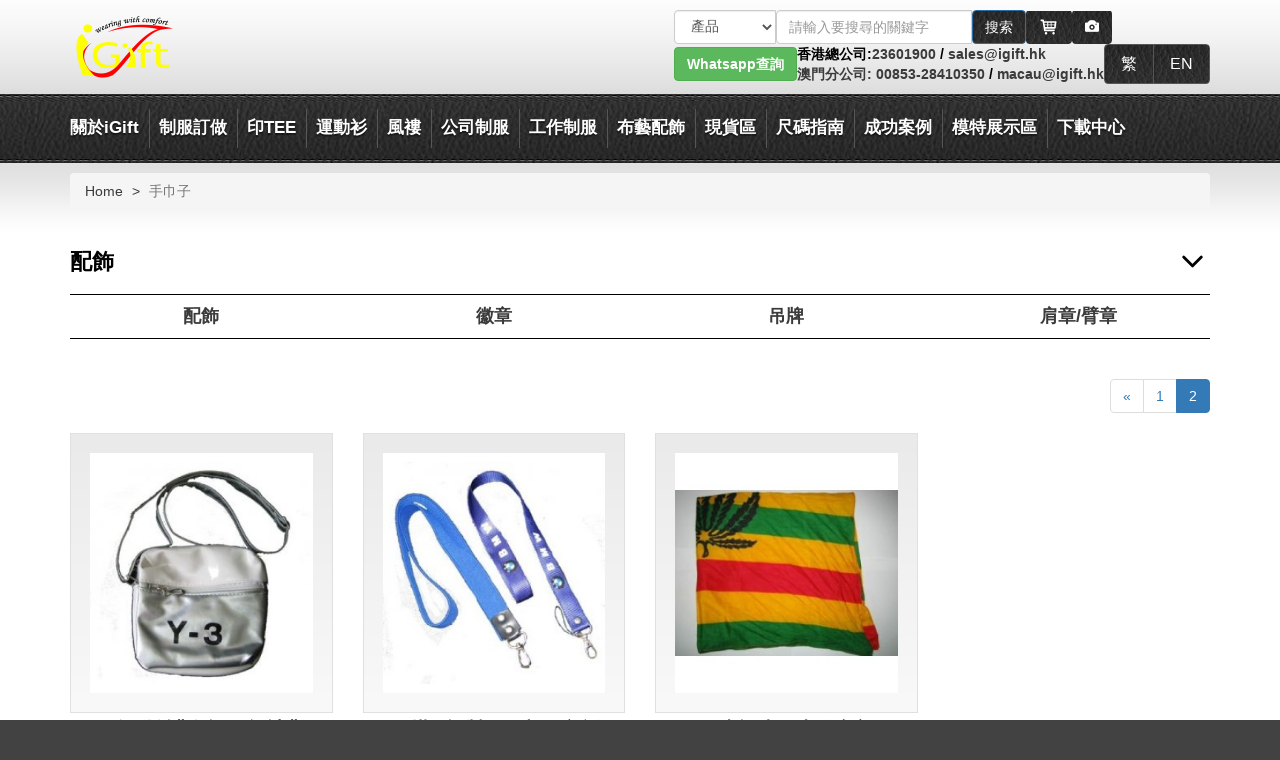

--- FILE ---
content_type: text/html; charset=UTF-8
request_url: https://www.igift.hk/tags/%E6%89%8B%E5%B7%BE%E5%AD%90.html+2
body_size: 38911
content:
<!DOCTYPE html>
<!-- mozl -->
<html lang="zh-HK">
<head>
	<meta charset="utf-8"/>
	<meta http-equiv="X-UA-Compatible" content="IE=edge,chrome=1"/>
	<meta name="viewport" content="width=device-width, initial-scale=1.0, maximum-scale=5.0, minimum-scale=1.0, viewport-fit=cover" />
	<meta name="apple-mobile-web-app-capable" content="yes" />
	<meta http-equiv="x-dns-prefetch-control" content="on">
	<meta http-equiv="content-language" content="zh-HK">
	<base href="https://www.igift.hk/"/>
	<link rel="icon" href="images/title_icon.png"/>
	<meta name="google-site-verification" content="tQP-DWQnigYlNPb5lCoYzgiDRgvZbmApRK6serLmVzM" />
		<title></title>
	<meta name="keywords" content="">
	<meta name="description" content="">
	

<meta name="robots" content="index, follow">
	<link rel="stylesheet" href="min/?b=css&f=bootstrap.min.css,style.css,responsive.css,fix.css,font-awesome.min.css,superfish.css,jquery.fancybox.css,jquery.fancybox-buttons.css" />
	<!--<link rel="stylesheet" href="css/bootstrap.min.css" />-->
	<!--<link rel="stylesheet" href="css/fix.css" />-->
	<!--<link rel="stylesheet" href="css/bootstrap.min.css" />-->
	<!--<link rel="stylesheet" href="css/font-awesome.min.css" />-->
	<!--<link rel="stylesheet" href="css/superfish.css" />-->
	<!--<link rel="stylesheet" href="css/jquery.fancybox.css" />-->
	<!--<link rel="stylesheet" href="css/jquery.fancybox-buttons.css" />-->
	<!--<link rel="stylesheet" href="css/style.css" />-->
	<!--<link rel="stylesheet" href="css/responsive.css" />-->

	<script src="js/jquery-3.6.0.min.js"></script>
	<script src="js/jquery.cookie.js"></script>
	<script src="js/jquery-migrate-1.4.1.min.js"></script>
	<!--<script src="js/jquery-migrate-3.4.0.min.js"></script>-->
	<!--<script>-->
	<!--    jQuery.migrateMute = false;-->
	<!--    jQuery.migrateTrace = true;-->
	<!--</script>-->
	<!-- lazyloader for images (including responsive images picture/srcset), iframes, scripts/widgets and much more -->
	<script>
	window.lazySizesConfig = { expand: 1, };
	</script>
	<script src="assets/libraries/lazysizes.min.js" async></script>
	<script src="js/common.js"></script>
	<!--[if lte IE 9]>
	<script src="js/respond.js"></script>
	<script src="js/html5shiv.js"></script>
	<![endif]-->

    
</head>
<body class="lang-hk page-pc">
	<div class="wrapper" id="wrapper">
		<div class="page">
			<div id="desktopHeader"><div class="speak-wapper">
	<div class="row">
		<div class="col-xs-7">
			<div class="text-speak">
				<div id="speak-info">
					<p id="info_speak_now">請開始說話(只支持粵語)，正在收聽...</p>
					<p id="info_no_speech">未檢測到語音。 您可能需要調整<a href="//support.google.com/chrome/bin/answer.py?hl=en&amp;answer=1407892">麥克風設置</a>。</p>
					<p id="info_no_microphone"></p>
					<p id="info_allow">點擊上方的“允許”按鈕以啟用您的麥克風。</p>
					<p id="info_denied">拒絕使用麥克風。</p>
					<p id="info_blocked">禁止使用麥克風。 要進行更改，請轉到 chrome://settings/contentExceptions#media-stream</p>
					<p id="speak-content"></p>
				</div>
			</div>
		</div>
		<div class="col-xs-5">
			<button type="button" class="close pull-right" aria-label="Close"><span aria-hidden="true">&times;</span></button>
			<div class="icon-speak"><i class="fa fa-lg fa-microphone"></i></div>
		</div>
	</div>
</div>
<div class="header-container">
	<h1 style="display:none"></h1>
	<div class="container" style="display: flex; align-items: center;">
    <a href="/" style="margin-right: auto">
      <img src="https://www.igift.hk/images/logo.png" width="108" height="64" alt="iGift Logo"  />
    </a>
		<div class="header">
      <div style="display: flex; align-items: center; gap: 5px; justify-content: end">
        <form class="form-inline form-search" id="form-search">
          <div class="input-group search_div">

            <select class="form-control selectpicker" aria-label="搜索類型">
              <option value="1">產品</option>
              <option value="news">博客</option>
              <option value="2">站內搜索</option>

              
            </select>
            <input type="hidden"  class="baiduOrGoogle" name="baiduOrGoogle" value="0">

            <span class="product_search" >
					  <input type="text" name="keyword"   class="form-control"  placeholder="請輸入要搜尋的關鍵字" id="search_name111">
						<button type="submit" class="btn btn-primary product_b"> <span class="text">搜索</span></button>
					</span>

            <gcse:searchbox-only></gcse:searchbox-only>
          </div>
        </form>

        <a class="btn header-btn" style="display: inline-flex" href="https://www.igift.hk/shopping-cart.html" title="購物車">
          <svg xmlns="http://www.w3.org/2000/svg" width="20" height="20" viewBox="0 0 24 24">
            <path fill="currentColor" d="M20.756 5.345A1 1 0 0 0 20 5H6.181l-.195-1.164A1 1 0 0 0 5 3H2.75a1 1 0 1 0 0 2h1.403l1.86 11.164l.045.124l.054.151l.12.179l.095.112l.193.13l.112.065a1 1 0 0 0 .367.075H18a1 1 0 1 0 0-2H7.847l-.166-1H19a1 1 0 0 0 .99-.858l1-7a1 1 0 0 0-.234-.797M18.847 7l-.285 2H15V7zM14 7v2h-3V7zm0 3v2h-3v-2zm-4-3v2H7l-.148.03L6.514 7zm-2.986 3H10v2H7.347zM15 12v-2h3.418l-.285 2z"/>
            <circle cx="8.5" cy="19.5" r="1.5" fill="currentColor"/>
            <circle cx="17.5" cy="19.5" r="1.5" fill="currentColor"/>
          </svg>
        </a>

                  <button type="button" class="btn header-btn btn-speak hidden-xs hidden-sm" aria-label="Microphone"><i class="fa fa-lg fa-microphone"></i></button>
        
                  <label class="image-search-wrapper">
            <span class="btn header-btn">
              <span class="glyphicon glyphicon-camera" aria-hidden="true"></span>
            </span>
            <input type="file" class="btn-image-search my-pond filepond sr-only" accept="image/png, image/jpeg, image/gif" />
          </label>
              </div>

      <div style="display: flex; align-items: center; gap: 15px">
        <div class="whatsapp-special">
          <a type="button" class="btn btn-success desktop" href="https://api.whatsapp.com/send?phone=85256611880" target="_blank"><b>Whatsapp查詢</b></a>
          <a class="moblie" href="https://api.whatsapp.com/send?phone=85256611880" target="_blank">
            <img src="images/some/whatsapp-special.png" width="40" height="40" alt="whatsapp">
          </a>
        </div>

        <div class="contact-method">
          <span class="long">香港總公司:</span><span class="short">香港:</span><a href="tel:23601900">23601900</a> / <a href="mailto:sales@igift.hk">sales@igift.hk</a><br>
          <span class="long"><a href="igift-macau-office.html">澳門分公司:</a></span><span class="short"><a href="igift-macau-office.html">澳門:</a></span><a href="tel:00853-28410350"> 00853-28410350</a> / <a href="mailto:macau@igift.hk">macau@igift.hk</a>
        </div>

        <div class="btn-group lang-list">
                      <a class="btn header-btn" href="https://www.igift.hk/action/set_lang/hk" data-lang="hk">
              繁            </a>
                      <a class="btn header-btn" href="https://www.igift.hk/action/set_lang/en" data-lang="en">
              EN            </a>
                  </div>
      </div>
		</div>
	</div>
</div>

<div class="top-container">
	<div class="container">
		<div class="top-links ">
			<ul class="level1 clearfix"><li class="first parent"><a href="category/about_igift">關於iGift</a><ul class="level2 clearfix"><li data-num='0' class="first parent"><a href="#">聯絡我們</a><ul class="level3 clearfix"><li data-num='0' class="first"><a href="https://www.igift.hk/contact-us.html">聯絡我們</a></li><li data-num='0' class=""><a href="https://www.igift.hk/onlineorderform/view.php?id=114">客戶留言</a></li><li data-num='0' class=""><a href="https://www.igift.hk/onlineorderform/view.php?id=118">客戶意見調查</a></li><li data-num='0' class="last"><a href="https://www.igift.hk/invest-igift-business.html">投資iGift</a></li></ul></li><li data-num='0' class="parent"><a href="#">關於iGift</a><ul class="level3 clearfix"><li data-num='0' class="first"><a href="https://www.igift.hk/uniform-shirt-custom.html">公司簡介</a></li><li data-num='0' class=""><a href="https://www.igift.hk/factory-view.html">廠房設備</a></li></li><li data-num='0' class=""><a href="https://www.igift.hk/staff-uniform.html">客戶鳴謝</a></li><li data-num='0' class=""><a href="https://www.igift.hk/apparel-inspection.html">品質驗証</a></li><li data-num='0' class="last"><a href="https://www.igift.hk/uniforms-links.html">功能品牌布料</a></li></ul></li><li data-num='0' class="parent"><a href="#">公司資訊</a><ul class="level3 clearfix"><li data-num='0' class="first"><a href="https://www.igift.hk/purchasing-card-cn.html">採購卡</a></li><li data-num='0' class=""><a href="https://www.igift.hk/igift-macau-office.html">澳門專頁</a></li><li data-num='0' class=""><a href="https://www.igift.hk/hkrita.html">HKRITA 科研項目</a></li><li data-num='0' class=""><a href="https://www.igift.hk/CSR-Awards.html">企業責任相關獎項</a></li><li data-num='0' class=""><a href="https://www.igift.hk/company-information.html">公司資訊</a></li><li data-num='0' class=""><a href="https://www.igift.hk/school-uniform-faq.html">聖保羅男女中學 冬季校褸訂購 FAQ</a></li><li data-num='0' class=""><a href="https://www.igift.hk/Macao-Education-and-Youth-Affairs-Bureau_school-uniform.html">二龍喉公立小學 中葡職中小學 校服</a></li><li data-num='0' class=""><a href="https://www.igift.hk/Polytechnic-Radiology-Order.html">理工 放射學 訂購</a></li><li data-num='1' class=""><a href="https://www.igift.hk/Antipyretic clothing.html">建造業議會 CIC 抗熱服</a></li><li data-num='1' class=""><a href="https://www.igift.hk/校服尺吋表.html">高福耀紀念學校、實馬會田綺玲學校、羅怡基紀念學校校服訂購</a></li><li data-num='1' class=""><a href="https://www.igift.hk/2024happy-panel.html">iGift成為 2024 開心工作間-開心企業</a></li><li data-num='1' class="last"><a href="https://www.igift.hk/school-uniform-faq-2.html">香港四邑商工總會新會商會學校 春夏冬校服訂購FAQ</a></li></ul></li><li data-num='0' class="parent"><a href="#">獎項</a><ul class="level3 clearfix"><li data-num='0' class="first"><a href="https://www.igift.hk/business-development-award.html">業務拓展策略獎</a></li><li data-num='0' class=""><a href="https://www.igift.hk/ebusiness-award.html">十大網商獎項</a></li><li data-num='0' class=""><a href="https://www.igift.hk/bestsmeaward.html">最佳中小企業獎</a></li><li data-num='0' class=""><a href="https://www.igift.hk/achievement-design.html">設計獎項</a></li><li data-num='0' class=""><a href="https://www.igift.hk/best-online-brand-awards.html">網商優秀品牌</a></li><li data-num='0' class=""><a href="https://www.igift.hk/Youth-entrepreneurship-Award.html">青年創業獎</a></li><li data-num='0' class=""><a href="https://www.igift.hk/HKMA.html">人才培訓大獎</a></li><li data-num='0' class=""><a href="https://www.igift.hk/Ecommerce-Award.html">電子商貿獎</a></li><li data-num='1' class=""><a href="https://www.igift.hk/Macau-Buiness-award.html">澳門商務大獎</a></li><li data-num='1' class=""><a href="https://www.igift.hk/Upgrading-Transformation-Award.html">香港工商業獎-升級轉型獎</a></li><li data-num='1' class=""><a href="https://www.igift.hk/Customer-service-excellence-award.html">十大中小型企業優質顧客服務大獎</a></li><li data-num='1' class=""><a href="https://www.igift.hk/Best.hk-Website-Award.html">最佳.hk 網站獎</a></li><li data-num='1' class="last"><a href="https://www.igift.hk/alibaba  E-commerce.html">TOP10達人</a></li></ul></li><li data-num='0' class="parent"><a href="https://www.igift.hk/">認證</a><ul class="level3 clearfix"><li data-num='0' class="first"><a href="https://www.igift.hk/Sedex-auditreport.html">Sedex</a></li><li data-num='0' class=""><a href="https://www.igift.hk/FAMACertificate.html">FAMA 認證</a></li><li data-num='0' class=""><a href="https://www.igift.hk/Environmental-excellence-award.html">環境卓越獎</a></li><li data-num='0' class=""><a href="https://www.igift.hk/ISO9001-certificate.html">ISO9001</a></li><li data-num='0' class=""><a href="https://www.igift.hk/Engineering-Certification.html">工廠認證</a></li><li data-num='0' class="last"><a href="https://www.igift.hk/Universal2022.html">Universal 證書</a></li></ul></li><li data-num='0' class="last parent"><a href="https://www.igift.hk/cpage.html">国内专页</a><ul class="level3 clearfix"><li data-num='0' class="first"><a href="https://www.igift.hk/about_us_cn.html">关于我们</a></li><li data-num='0' class=""><a href="https://www.igift.hk/company_status_cn.html">公司动态</a></li><li data-num='0' class="last"><a href="https://www.igift.hk/category/cn_product">产品类别</a></li></ul></li></ul></li><li class="parent"><a href="category/product_category">制服訂做</a><ul class="level2 clearfix"><li data-num='0' class="first"><a href="https://www.igift.hk/tshirts-print-logo.html">T恤</a></li><li data-num='0' class=""><a href="https://www.igift.hk/polo-shirts-print.html">Polo-恤</a></li><li data-num='0' class=""><a href="https://www.igift.hk/tags/HOODIE%E9%80%A3%E5%B8%BD%E8%A1%9B%E8%A1%A3.html">HOODIE衛衣</a></li><li data-num='0' class=""><a href="https://www.igift.hk/vest-singlet-top.html">背心T恤</a></li><li data-num='0' class=""><a href="https://www.igift.hk/vest-jacket.html">背心外套</a></li><li data-num='0' class=""><a href="https://www.igift.hk/menshirts-womenshirts-workshirts.html">恤衫</a></li><li data-num='0' class=""><a href="https://www.igift.hk/apron-customs-made.html">圍裙</a></li><li data-num='0' class=""><a href="https://www.igift.hk/twill-cargo-pants-trousers.html">斜褲</a></li><li data-num='1' class="parent"><a href="https://www.igift.hk/page_design/jacket.html">風褸 / 外套</a><ul class="level3 clearfix"><li data-num='0' class="first"><a href="https://www.igift.hk/jacket-windbreaker-order.html">風褸 / 外套</a></li><li data-num='0' class=""><a href="https://www.igift.hk/baseball-jacket.html">棒球褸</a></li><li data-num='0' class=""><a href="https://www.igift.hk/quilted-downjacket.html">夾棉/羽絨外套</a></li><li data-num='0' class=""><a href="https://www.igift.hk/detachable-jacket.html">兩件套風褸</a></li><li data-num='0' class=""><a href="https://www.igift.hk/3in1windbreaker.html">2合一/3合一風褸</a></li><li data-num='0' class=""><a href="https://www.igift.hk/causal-jacket.html">時裝風褸</a></li><li data-num='0' class=""><a href="https://www.igift.hk/tags/%E6%8B%89%E9%8F%88%E8%A1%9B%E8%A1%A3.html">拉鏈外套</a></li><li data-num='0' class=""><a href="https://www.igift.hk/tags/%E5%9C%93%E9%A0%98%E8%A1%9B%E8%A1%A3.html">圓領衛衣</a></li><li data-num='1' class="last"><a href="https://www.igift.hk/tags/半胸拉鏈衛衣.html">半胸拉鏈衛衣</a></li></ul></li><li data-num='1' class="parent"><a href="https://www.igift.hk/page_design/uniform-series.html">制服系列</a><ul class="level3 clearfix"><li data-num='0' class="first"><a href="https://www.igift.hk/safety-vest-industrial.html">工業制服</a></li><li data-num='0' class=""><a href="https://www.igift.hk/kitchen-uniforms-customs.html">廚師餐飲制服</a></li><li data-num='0' class=""><a href="https://www.igift.hk/security-uniforms.html">保安制服</a></li><li data-num='0' class=""><a href="https://www.igift.hk/medical-uniforms.html">護士/診所制服</a></li><li data-num='0' class=""><a href="https://www.igift.hk/cleaning-uniforms.html">清潔服</a></li><li data-num='0' class=""><a href="https://www.igift.hk/company-uniform.html">公司制服</a></li><li data-num='0' class=""><a href="https://www.igift.hk/beer-girls-uniform.html">賽車/啤酒女郎制服 </a></li><li data-num='0' class=""><a href="https://www.igift.hk/school-uniforms.html">校服</a></li><li data-num='1' class=""><a href="https://www.igift.hk/Hotel-uniform.html">酒店制服</a></li><li data-num='1' class=""><a href="https://www.igift.hk/class-tee_soc-tee_ocamp-tee.html">班衫 / Soc衫</a></li><li data-num='1' class="last"><a href="https://www.igift.hk/tags/%E8%A8%82%E8%A3%BDRPET%E5%86%8D%E7%94%9F%E7%92%B0%E4%BF%9D%E5%88%B6%E6%9C%8D.html">RPET再生環保系列</a></li></ul></li><li data-num='1' class="parent"><a href="https://www.igift.hk/page_design/business-suits.html">西裝 </a><ul class="level3 clearfix"><li data-num='0' class="first"><a href="https://www.igift.hk/business-suits-custom.html">男西裝</a></li><li data-num='0' class=""><a href="https://www.igift.hk/ladies-blazer-uniform.html">女西裝</a></li><li data-num='0' class=""><a href="https://www.igift.hk/men-trousers-cn.html">男西褲</a></li><li data-num='0' class=""><a href="https://www.igift.hk/lady-trousers.html">女西褲</a></li><li data-num='0' class=""><a href="https://www.igift.hk/uniform-skirts.html">西裙</a></li><li data-num='0' class="last"><a href="https://www.igift.hk/Waistcoat.html">西裝背心</a></li></ul></li><li data-num='1' class="parent"><a href="https://www.igift.hk/page_design/Knitting.html">針織系列</a><ul class="level3 clearfix"><li data-num='0' class="first"><a href="https://www.igift.hk/towel-cn.html">毛巾</a></li><li data-num='0' class=""><a href="https://www.igift.hk/sweater-cn.html">毛衫</a></li><li data-num='0' class=""><a href="https://www.igift.hk/knit-vest-cn.html">冷背心</a></li><li data-num='0' class=""><a href="https://www.igift.hk/cardigan-cn.html">冷外套</a></li><li data-num='0' class=""><a href="https://www.igift.hk/bandelet.html">圍巾</a></li><li data-num='0' class=""><a href="https://www.igift.hk/knit-hat-cn.html">冷帽</a></li><li data-num='0' class=""><a href="https://www.igift.hk/compressed-packaged-teeshirt.html">壓縮衣服 / 毛巾</a></li><li data-num='0' class=""><a href="https://www.igift.hk/socks-custom-order.html">襪</a></li><li data-num='1' class="last"><a href="https://www.igift.hk/bathrobe.html">浴袍</a></li></ul></li><li data-num='1' class="parent"><a href="https://www.igift.hk/page_design/Sports-series.html">運動系列</a><ul class="level3 clearfix"><li data-num='0' class="first"><a href="https://www.igift.hk/sportswear-tshirt-dryfit.html">功能性運動衫</a></li><li data-num='0' class=""><a href="https://www.igift.hk/cheerleader-uniforms.html">啦啦隊服</a></li><li data-num='0' class=""><a href="https://www.igift.hk/darts-shirts.html">鏢隊衫</a></li><li data-num='0' class=""><a href="https://www.igift.hk/athletics-teamwear-tracksuits.html">球服 / 田徑服 / 運動套裝</a></li><li data-num='0' class=""><a href="https://www.igift.hk/bike-jersey.html">單車衫/單車褲</a></li><li data-num='0' class=""><a href="https://www.igift.hk/shorts-sport-pants.html">運動褲 / 運動裙</a></li><li data-num='0' class=""><a href="https://www.igift.hk/martial-art-uniform-cn.html">功夫衫 / 跆拳道衫</a></li><li data-num='0' class=""><a href="https://www.igift.hk/baseball-teamwear.html">棒球衫</a></li><li data-num='1' class=""><a href="https://www.igift.hk/Fourneedle six lines gym room fitting wear.html">緊身運動款</a></li><li data-num='1' class=""><a href="https://www.igift.hk/digital-sublimation-tee.html+1">熱升華產品</a></li><li data-num='1' class="last"><a href="https://www.igift.hk/Football-jersey.html">足球服</a></li></ul></li><li data-num='1' class="parent"><a href="https://www.igift.hk/page_design/Ritual-series.html">典禮儀式系列</a><ul class="level3 clearfix"><li data-num='0' class="first"><a href="https://www.igift.hk/graduation-gown.html">畢業袍</a></li><li data-num='0' class=""><a href="https://www.igift.hk/choir-gown.html">聖詩袍</a></li><li data-num='0' class=""><a href="https://www.igift.hk/graduation-cap-cn.html">畢業帽</a></li><li data-num='0' class=""><a href="https://www.igift.hk/Cap tassel.hrml">畢業帽流蘇</a></li><li data-num='0' class=""><a href="https://www.igift.hk/Honor rope.html">榮譽繩</a></li><li data-num='0' class="last"><a href="https://www.igift.hk/Cleric shirt.html">牧師襯衫</a></li></ul></li><li data-num='1' class="last parent"><a href="https://www.igift.hk/page_design/other.html">其他</a><ul class="level3 clearfix"><li data-num='0' class="first"><a href="https://www.igift.hk/Men Underwear Boxer.html">內褲</a></li><li data-num='0' class=""><a href="https://www.igift.hk/fashion-wear.html">時裝款式</a></li><li data-num='0' class=""><a href="https://www.igift.hk/Ice sleeve.html">袖套</a></li><li data-num='0' class=""><a href="https://www.igift.hk/BB scarf.html">嬰兒圍巾</a></li><li data-num='0' class=""><a href="https://www.igift.hk/cosplay.html">Cosplay</a></li><li data-num='0' class=""><a href="https://www.igift.hk/children’s-wear.html">童裝</a></li><li data-num='0' class=""><a href="https://www.igift.hk/Anti-cutting-trousers.html">防切割褲</a></li><li data-num='0' class=""><a href="https://www.igift.hk/jeans.html">牛仔褲</a></li><li data-num='1' class=""><a href="https://www.igift.hk/Jean-jacket.html">牛仔褸</a></li><li data-num='1' class=""><a href="https://www.igift.hk/Surgical cap-doctor cap.html">手術帽/醫生帽</a></li><li data-num='1' class="last"><a href="https://www.igift.hk/Vending-Machines.html">自動販賣機</a></li></ul></li></ul></li><li class="parent"><span class="span-menu-item">印TEE</span><ul class="level2 clearfix"><li data-num='0' class="first parent"><a href="https://www.igift.hk/">T恤</a><ul class="level3 clearfix"><li data-num='0' class="first"><a href="https://www.igift.hk/T恤訂做.html">T恤訂做</a></li><li data-num='0' class=""><a href="https://www.igift.hk/訂製TShirt價錢.html">訂製TShirt價錢</a></li><li data-num='0' class=""><a href="https://www.igift.hk/團隊衫訂製.html">團隊衫訂製</a></li><li data-num='0' class=""><a href="https://www.igift.hk/印衫訂製.html">印衫訂製</a></li><li data-num='0' class=""><a href="https://www.igift.hk/香港印衫.html">香港印衫</a></li><li data-num='0' class=""><a href="https://www.igift.hk/背心T恤訂做.html">背心T恤訂做</a></li><li data-num='0' class=""><a href="https://www.igift.hk/t恤設計模板.html">t恤設計模板</a></li><li data-num='0' class=""><a href="https://www.igift.hk/OCAMP Tee-1.html">OCAMP Tee</a></li><li data-num='1' class=""><a href="https://www.igift.hk/Soc Tee.html">Soc Tee</a></li><li data-num='1' class=""><a href="https://www.igift.hk/情侶Tee.html">情侶Tee</a></li><li data-num='1' class=""><a href="https://www.igift.hk/T恤印刷.html">T恤印刷</a></li><li data-num='1' class=""><a href="https://www.igift.hk/印T.html">印T</a></li><li data-num='1' class=""><a href="https://www.igift.hk/印T Shirt.html">印T Shirt</a></li><li data-num='1' class=""><a href="https://www.igift.hk/T Shirt印刷.html">T Shirt印刷</a></li><li data-num='1' class=""><a href="https://www.igift.hk/Tee Shirt印製.html">Tee Shirt印製</a></li><li data-num='1' class=""><a href="https://www.igift.hk/O camp Tee.html">O camp Tee</a></li><li data-num='2' class=""><a href="https://www.igift.hk/自製Tee.html">自製Tee</a></li><li data-num='2' class=""><a href="https://www.igift.hk/T Shirt訂製.html">T Shirt訂製</a></li><li data-num='2' class=""><a href="https://www.igift.hk/訂造T Shirt.html">訂造T Shirt</a></li><li data-num='2' class="last"><a href="https://www.igift.hk/自訂Tee.html">自訂Tee</a></li></ul></li><li data-num='0' class="parent"><a href="https://www.igift.hk/">Polo衫/班衫</a><ul class="level3 clearfix"><li data-num='0' class="first"><a href="https://www.igift.hk/Polo恤訂製.html">Polo恤訂製</a></li><li data-num='0' class=""><a href="https://www.igift.hk/Polo衫訂做.html">Polo衫訂做</a></li><li data-num='0' class=""><a href="https://www.igift.hk/polo衫價錢.html">polo衫價錢</a></li><li data-num='0' class=""><a href="https://www.igift.hk/班衫訂製.html">班衫訂製</a></li><li data-num='0' class=""><a href="https://www.igift.hk/班衫設計.html">班衫設計</a></li><li data-num='0' class=""><a href="https://www.igift.hk/polo恤訂造.html">polo恤訂造</a></li><li data-num='0' class=""><a href="https://www.igift.hk/polo shirt訂製.html">polo shirt訂製</a></li><li data-num='0' class=""><a href="https://www.igift.hk/polo shirt訂造.html">polo shirt訂造</a></li><li data-num='1' class=""><a href="https://www.igift.hk/訂制衣服.html">訂制衣服</a></li><li data-num='1' class=""><a href="https://www.igift.hk/polo 襯衫.html">polo 襯衫</a></li><li data-num='1' class=""><a href="https://www.igift.hk/polo 恤衫.html">polo 恤衫</a></li><li data-num='1' class=""><a href="https://www.igift.hk/polo t shirt男.html">polo t shirt男</a></li><li data-num='1' class="last"><a href="https://www.igift.hk/polo t 恤.html">polo t 恤</a></li></ul></li><li data-num='0' class="parent"><a href="https://www.igift.hk/">衛衣</a><ul class="level3 clearfix"><li data-num='0' class="first"><a href="https://www.igift.hk/衛衣訂做.html">衛衣訂做</a></li><li data-num='0' class=""><a href="https://www.igift.hk/拉鏈衛衣訂製.html">拉鏈衛衣訂製</a></li><li data-num='0' class=""><a href="https://www.igift.hk/hoodie訂製.html">hoodie訂製</a></li><li data-num='0' class=""><a href="https://www.igift.hk/無帽衛衣訂製.html">無帽衛衣訂製</a></li><li data-num='0' class=""><a href="https://www.igift.hk/衛衣外套訂製.html">衛衣外套訂製</a></li><li data-num='0' class=""><a href="https://www.igift.hk/套頭衛衣訂製.html">套頭衛衣訂製</a></li><li data-num='0' class=""><a href="https://www.igift.hk/連帽衛衣訂製.html">連帽衛衣訂製</a></li><li data-num='0' class=""><a href="https://www.igift.hk/衛衣印刷.html">衛衣印刷</a></li><li data-num='1' class="last"><a href="https://www.igift.hk/訂做衛衣價格.html">訂做衛衣價格</a></li></ul></li><li data-num='0' class="parent"><a href="https://www.igift.hk/">恤衫</a><ul class="level3 clearfix"><li data-num='0' class="first"><a href="https://www.igift.hk/訂製襯衫.html">訂製襯衫</a></li><li data-num='0' class=""><a href="https://www.igift.hk/訂製恤衫.html">訂製恤衫</a></li><li data-num='0' class=""><a href="https://www.igift.hk/訂造恤衫.html">訂造恤衫</a></li><li data-num='0' class=""><a href="https://www.igift.hk/恤衫訂造.html">恤衫訂造</a></li><li data-num='0' class=""><a href="https://www.igift.hk/訂做機恤.html">訂做機恤</a></li><li data-num='0' class=""><a href="https://www.igift.hk/訂造恤衫推薦.html">訂造恤衫推薦</a></li><li data-num='0' class=""><a href="https://www.igift.hk/西裝恤衫.html">西裝恤衫</a></li><li data-num='0' class=""><a href="https://www.igift.hk/恤衫西褲.html">恤衫西褲</a></li><li data-num='1' class=""><a href="https://www.igift.hk/恤衫尺寸.html">恤衫尺寸</a></li><li data-num='1' class=""><a href="https://www.igift.hk/恤衫制服.html">恤衫制服</a></li><li data-num='1' class="last"><a href="https://www.igift.hk/訂做恤衫價格.html">訂做恤衫價格</a></li></ul></li><li data-num='0' class="parent"><a href="https://www.igift.hk/">特快服務</a><ul class="level3 clearfix"><li data-num='0' class="first"><a href="https://www.igift.hk/特快T恤印製.html">特快T恤印製</a></li><li data-num='0' class=""><a href="https://www.igift.hk/特快訂製 Polo衫.html">特快訂製 Polo衫</a></li><li data-num='0' class=""><a href="https://www.igift.hk/特快訂製衝鋒衣外套.html">特快訂製衝鋒衣外套</a></li><li data-num='0' class=""><a href="https://www.igift.hk/特快訂做背心外套.html">特快訂做背心外套</a></li><li data-num='0' class=""><a href="https://www.igift.hk/特快訂製籃球隊衫.html">特快訂製籃球隊衫</a></li><li data-num='0' class=""><a href="https://www.igift.hk/特快訂製棒球帽.html">特快訂製棒球帽</a></li><li data-num='0' class="last"><a href="https://www.igift.hk/特快訂製衛衣.html">特快訂製衛衣</a></li></ul></li><li data-num='0' class="parent"><a href="https://www.igift.hk/">布袋</a><ul class="level3 clearfix"><li data-num='0' class="first"><a href="https://www.igift.hk/布袋訂製.html">布袋訂製</a></li><li data-num='0' class=""><a href="https://www.igift.hk/帆布袋設計.html">帆布袋設計</a></li><li data-num='0' class=""><a href="https://www.igift.hk/帆布袋訂製.html">帆布袋訂製</a></li><li data-num='0' class=""><a href="https://www.igift.hk/運動索繩袋.html">運動索繩袋</a></li><li data-num='0' class=""><a href="https://www.igift.hk/索帶袋訂做.html">索帶袋訂做</a></li><li data-num='0' class="last"><a href="https://www.igift.hk/索繩布袋訂做.html">索繩布袋訂做</a></li></ul></li><li data-num='0' class="parent"><a href="https://www.igift.hk/">畢業袍</a><ul class="level3 clearfix"><li data-num='0' class="first"><a href="https://www.igift.hk/畢業袍租借.html">畢業袍租借</a></li><li data-num='0' class=""><a href="https://www.igift.hk/製造畢業袍.html">製造畢業袍</a></li><li data-num='0' class=""><a href="https://www.igift.hk/幼兒園畢業袍租借.html">幼兒園畢業袍租借</a></li><li data-num='0' class=""><a href="https://www.igift.hk/小學畢業袍租借.html">小學畢業袍租借</a></li><li data-num='0' class=""><a href="https://www.igift.hk/中學畢業袍租借.html">中學畢業袍租借</a></li><li data-num='0' class=""><a href="https://www.igift.hk/訂製幼稚園畢業袍.html">訂製幼稚園畢業袍</a></li><li data-num='0' class=""><a href="https://www.igift.hk/訂製小學畢業袍.html">訂製小學畢業袍</a></li><li data-num='0' class=""><a href="https://www.igift.hk/訂製中學畢業袍.html">訂製中學畢業袍</a></li><li data-num='1' class=""><a href="https://www.igift.hk/畢業袍穿搭.html">畢業袍穿搭</a></li><li data-num='1' class=""><a href="https://www.igift.hk/畢業袍披肩顏色分別.html">香港各大大學畢業袍披肩系列</a></li><li data-num='1' class=""><a href="https://www.igift.hk/訂做畢業袍價格.html">訂做畢業袍價格</a></li><li data-num='1' class="last"><a href="https://www.igift.hk/畢業公仔訂製.html">畢業公仔訂製</a></li></ul></li><li data-num='0' class="last parent"><a href="https://www.igift.hk/">其他</a><ul class="level3 clearfix"><li data-num='0' class="first"><a href="https://www.igift.hk/內褲訂製.html">內褲訂製</a></li><li data-num='0' class=""><a href="https://www.igift.hk/設計衣服網站.html">設計衣服網站</a></li><li data-num='0' class=""><a href="https://www.igift.hk/RPET再生環保系列.html">RPET再生環保材料系列</a></li><li data-num='0' class=""><a href="https://www.igift.hk/RPET再生制服.html">RPET再生制服</a></li><li data-num='0' class=""><a href="https://www.igift.hk/現貨價格表.html">現貨價格表</a></li><li data-num='0' class=""><a href="https://www.igift.hk/環保再生材料RPET T恤.html">環保再生材料RPET T恤</a></li><li data-num='0' class=""><a href="https://www.igift.hk/訂製男裝內褲.html">訂製男裝內褲</a></li><li data-num='0' class=""><a href="https://www.igift.hk/香港房屋署polo平面圖.html">香港房屋署polo平面圖</a></li><li data-num='1' class=""><a href="https://www.igift.hk/訂購防靜電無塵工作服.html">訂購防靜電無塵工作服</a></li><li data-num='1' class=""><a href="https://www.igift.hk/航空管理局背心標準.html">航空管理局背心標準</a></li><li data-num='1' class="last"><a href="https://www.igift.hk/耐工業水洗面料.html">耐工業水洗面料</a></li></ul></li></ul></li><li class="parent"><span class="span-menu-item">運動衫</span><ul class="level2 clearfix"><li data-num='0' class="first parent"><a href="https://www.igift.hk/跑步背心訂製.html">跑步背心訂製</a><ul class="level3 clearfix"><li data-num='0' class="first"><a href="https://www.igift.hk/跑步背心女.html">跑步背心女</a></li><li data-num='0' class=""><a href="https://www.igift.hk/跑步背心男.html">跑步背心男</a></li><li data-num='0' class=""><a href="https://www.igift.hk/慢跑背心.html">慢跑背心</a></li><li data-num='0' class=""><a href="https://www.igift.hk/耐磨運動衫訂製.html">耐磨運動衫訂製</a></li><li data-num='0' class=""><a href="https://www.igift.hk/iGift%20全運會專業隊衫訂製.html">iGift 全運會專業隊衫訂製</a></li><li data-num='0' class=""><a href="https://www.igift.hk/慢跑背心推薦.html">慢跑背心推薦</a></li><li data-num='0' class=""><a href="https://www.igift.hk/跑步背心推薦.html">跑步背心推薦</a></li><li data-num='0' class="last"><a href="https://www.igift.hk/"></a></li></ul></li><li data-num='0' class="parent"><a href="https://www.igift.hk/緊身衣訂製.html">緊身衣訂製</a><ul class="level3 clearfix"><li data-num='0' class="first"><a href="https://www.igift.hk/女緊身衣.html">女緊身衣</a></li><li data-num='0' class=""><a href="https://www.igift.hk/緊身衣男.html">緊身衣男</a></li><li data-num='0' class=""><a href="https://www.igift.hk/緊身衫.html">緊身衫</a></li><li data-num='0' class=""><a href="https://www.igift.hk/運動緊身衣推薦.html">運動緊身衣推薦</a></li><li data-num='0' class=""><a href="https://www.igift.hk/兒童緊身衣.html">兒童緊身衣</a></li><li data-num='0' class=""><a href="https://www.igift.hk/登山緊身褲.html">登山緊身褲</a></li><li data-num='0' class=""><a href="https://www.igift.hk/爬山緊身褲.html">爬山緊身褲</a></li><li data-num='0' class=""><a href="https://www.igift.hk/跑步緊身褲.html">跑步緊身褲</a></li><li data-num='1' class=""><a href="https://www.igift.hk/運動緊身褲男.html">運動緊身褲男</a></li><li data-num='1' class=""><a href="https://www.igift.hk/緊身褲男.html">緊身褲男</a></li><li data-num='1' class=""><a href="https://www.igift.hk/女緊身褲.html">女緊身褲</a></li><li data-num='1' class=""><a href="https://www.igift.hk/女生緊身褲.html">女生緊身褲</a></li><li data-num='1' class=""><a href="https://www.igift.hk/運動緊身褲穿法.html">運動緊身褲穿法</a></li><li data-num='1' class=""><a href="https://www.igift.hk/健身緊身褲.html">健身緊身褲</a></li><li data-num='1' class="last"><a href="https://www.igift.hk/緊身褲作用.html">緊身褲作用</a></li></ul></li><li data-num='0' class="parent"><a href="https://www.igift.hk/">球服</a><ul class="level3 clearfix"><li data-num='0' class="first"><a href="https://www.igift.hk/足球衫訂製.html">足球衫訂製</a></li><li data-num='0' class=""><a href="https://www.igift.hk/足球訓練背心訂製.html">足球訓練背心訂製</a></li><li data-num='0' class=""><a href="https://www.igift.hk/足球Polo訂製.html">足球Polo訂製</a></li><li data-num='0' class=""><a href="https://www.igift.hk/兒童足球衫.html">兒童足球衫</a></li><li data-num='0' class=""><a href="https://www.igift.hk/足球打底衫.html">足球打底衫</a></li><li data-num='0' class=""><a href="https://www.igift.hk/桌球球衣.html">桌球球衣</a></li><li data-num='0' class=""><a href="https://www.igift.hk/欖球衫訂製.html">欖球衫訂製</a></li><li data-num='0' class=""><a href="https://www.igift.hk/訂製保齡球衫.html">訂製保齡球衫</a></li><li data-num='1' class=""><a href="https://www.igift.hk/波衫印字.html">波衫印字</a></li><li data-num='1' class=""><a href="https://www.igift.hk/波衫印字價格.html">波衫印字價格</a></li><li data-num='1' class=""><a href="https://www.igift.hk/波衫訂造.html">波衫訂造</a></li><li data-num='1' class=""><a href="https://www.igift.hk/女装波衫.html">女装波衫</a></li><li data-num='1' class=""><a href="https://www.igift.hk/足球運動服訂製.html">足球運動服訂製</a></li><li data-num='1' class=""><a href="https://www.igift.hk/訂購乒乓球羽毛球服.html">訂購乒乓球羽毛球服</a></li><li data-num='1' class="last"><a href="https://www.igift.hk/排球衫訂製.html">排球衫訂製</a></li></ul></li><li data-num='0' class=""><a href="https://www.igift.hk/功夫衫訂製.html">功夫衫訂製</a></li><li data-num='0' class="parent"><a href="https://www.igift.hk/啦啦隊服訂製.html">啦啦隊服訂製</a><ul class="level3 clearfix"><li data-num='0' class="first"><a href="https://www.igift.hk/啦啦隊衣服.html">啦啦隊衣服</a></li><li data-num='0' class="last"><a href="https://www.igift.hk/兒童啦啦隊服.html">兒童啦啦隊服</a></li></ul></li><li data-num='0' class=""><a href="https://www.igift.hk/跆拳道衫.html">跆拳道衫</a></li><li data-num='0' class="parent"><a href="https://www.igift.hk/">單車衫/單車褲</a><ul class="level3 clearfix"><li data-num='0' class="first"><a href="https://www.igift.hk/單車衫褲.html">單車衫褲</a></li><li data-num='0' class=""><a href="https://www.igift.hk/單車衫女.html">單車衫女</a></li><li data-num='0' class=""><a href="https://www.igift.hk/單車衫訂做.html">單車衫訂做</a></li><li data-num='0' class=""><a href="https://www.igift.hk/單車衫推介.html">單車衫推介</a></li><li data-num='0' class=""><a href="https://www.igift.hk/單車褲.html">單車褲</a></li><li data-num='0' class=""><a href="https://www.igift.hk/單車衫設計.html">單車衫設計</a></li><li data-num='0' class=""><a href="https://www.igift.hk/單車衫邊度買.html">單車衫邊度買</a></li><li data-num='0' class="last"><a href="https://www.igift.hk/單車服.html">單車服</a></li></ul></li><li data-num='0' class="parent"><a href="https://www.igift.hk/">棒球衫</a><ul class="level3 clearfix"><li data-num='0' class="first"><a href="https://www.igift.hk/棒球衣訂做.html">棒球衣訂做</a></li><li data-num='0' class=""><a href="https://www.igift.hk/棒球衣.html">棒球衣</a></li><li data-num='0' class="last"><a href="https://www.igift.hk/棒球制服.html">棒球制服</a></li></ul></li><li data-num='1' class="last parent"><a href="https://www.igift.hk/">籃球服</a><ul class="level3 clearfix"><li data-num='0' class="first last"><a href="https://www.igift.hk/訂製籃球服.html">訂製籃球服</a></li></ul></li></ul></li><li class="parent"><span class="span-menu-item">風褸</span><ul class="level2 clearfix"><li data-num='0' class="first parent"><a href="https://www.igift.hk/">風褸</a><ul class="level3 clearfix"><li data-num='0' class="first"><a href="https://www.igift.hk/風褸外套訂做.html">風褸外套訂做</a></li><li data-num='0' class=""><a href="https://www.igift.hk/團體風褸訂製.html">團體風褸訂製</a></li><li data-num='0' class=""><a href="https://www.igift.hk/訂製風褸物料.html">訂製風褸物料</a></li><li data-num='0' class=""><a href="https://www.igift.hk/輕薄風褸訂製.html">輕薄風褸訂製</a></li><li data-num='0' class=""><a href="https://www.igift.hk/訂造迷彩風褸.html">訂造迷彩風褸</a></li><li data-num='0' class=""><a href="https://www.igift.hk/防風風褸訂製.html">防風風褸訂製</a></li><li data-num='0' class=""><a href="https://www.igift.hk/訂製防水風褸.html">訂製防水風褸</a></li><li data-num='0' class=""><a href="https://www.igift.hk/訂造背心風褸.html">訂造背心風褸</a></li><li data-num='1' class=""><a href="https://www.igift.hk/訂做二合一風褸.html">訂做二合一風褸</a></li><li data-num='1' class=""><a href="https://www.igift.hk/風衣訂製.html">風衣訂製</a></li><li data-num='1' class=""><a href="https://www.igift.hk/風褸訂做.HTML">風褸訂做</a></li><li data-num='1' class=""><a href="https://www.igift.hk/訂造風褸.html">訂造風褸</a></li><li data-num='1' class=""><a href="https://www.igift.hk/風褸設計_1.html">風褸設計</a></li><li data-num='1' class=""><a href="https://www.igift.hk/超薄風褸.html">超薄風褸</a></li><li data-num='1' class="last"><a href="https://www.igift.hk/訂做風褸價格.html">訂做風褸價格</a></li></ul></li><li data-num='0' class="parent"><a href="https://www.igift.hk/班䄛訂製.html">班䄛訂製</a><ul class="level3 clearfix"><li data-num='0' class="first last"><a href="https://www.igift.hk/輕薄外套訂製.html">輕薄外套訂製</a></li></ul></li><li data-num='0' class="parent"><a href="https://www.igift.hk/">棒球䄛</a><ul class="level3 clearfix"><li data-num='0' class="first"><a href="https://www.igift.hk/棒球褸訂做.html">棒球褸訂做</a></li><li data-num='0' class=""><a href="https://www.igift.hk/棒球外套訂製.html">棒球外套訂製</a></li><li data-num='0' class=""><a href="https://www.igift.hk/訂造棒球外套.html">訂造棒球外套</a></li><li data-num='0' class=""><a href="https://www.igift.hk/棒球外套男.html">棒球外套男</a></li><li data-num='0' class="last"><a href="https://www.igift.hk/棒球服訂製.html">棒球服訂製</a></li></ul></li><li data-num='0' class="parent"><a href="https://www.igift.hk/">外套</a><ul class="level3 clearfix"><li data-num='0' class="first"><a href="https://www.igift.hk/團體外套訂製.html">團體外套訂製</a></li><li data-num='0' class=""><a href="https://www.igift.hk/外套印刷.html">外套印刷</a></li><li data-num='0' class=""><a href="https://www.igift.hk/訂製外套.html">訂製外套</a></li><li data-num='0' class=""><a href="https://www.igift.hk/夾克訂製.html">夾克訂製</a></li><li data-num='0' class=""><a href="https://www.igift.hk/防風外套訂製.html">防風外套訂製</a></li><li data-num='0' class=""><a href="https://www.igift.hk/防水外套訂製.html">防水外套訂製</a></li><li data-num='0' class=""><a href="https://www.igift.hk/防風防水外套訂製.html">防風防水外套訂製</a></li><li data-num='0' class=""><a href="https://www.igift.hk/輕薄外套訂製.html">輕薄外套訂製</a></li><li data-num='1' class=""><a href="https://www.igift.hk/防風雨外套.html">防風雨外套</a></li><li data-num='1' class=""><a href="https://www.igift.hk/背心外套訂做.html">背心外套訂做</a></li><li data-num='1' class="last"><a href="https://www.igift.hk/訂做外套價格.html">訂做外套價格</a></li></ul></li><li data-num='0' class="parent"><a href="https://www.igift.hk/">防曬外套</a><ul class="level3 clearfix"><li data-num='0' class="first"><a href="https://www.igift.hk/防曬外套訂製.html">防曬外套訂製</a></li><li data-num='0' class=""><a href="https://www.igift.hk/永久防曬外套訂製.html">永久防曬外套訂製</a></li><li data-num='0' class=""><a href="https://www.igift.hk/訂製抗UV防曬男外套.html">訂製抗UV防曬男外套</a></li><li data-num='0' class=""><a href="https://www.igift.hk/涼感抗UV連帽外套訂製.html">涼感抗UV連帽外套訂製</a></li><li data-num='0' class=""><a href="https://www.igift.hk/抗UV女外套訂製.html">抗UV女外套訂製</a></li><li data-num='0' class=""><a href="https://www.igift.hk/防曬衣.html">防曬衣</a></li><li data-num='0' class="last"><a href="https://www.igift.hk/防曬衫.html">防曬衫</a></li></ul></li><li data-num='0' class="last parent"><a href="https://www.igift.hk/">布藝</a><ul class="level3 clearfix"><li data-num='0' class="first"><a href="https://www.igift.hk/展覽枱布設計.html">展覽枱布設計</a></li><li data-num='0' class=""><a href="https://www.igift.hk/桌布訂製.html">桌布訂製</a></li><li data-num='0' class=""><a href="https://www.igift.hk/椅套訂做.html">椅套訂做</a></li><li data-num='0' class=""><a href="https://www.igift.hk/枱布訂做.html">枱布訂做</a></li><li data-num='0' class=""><a href="https://www.igift.hk/桌布椅套租借.html">桌布椅套租借</a></li><li data-num='0' class=""><a href="https://www.igift.hk/冷巾訂做.html">冷巾訂做</a></li><li data-num='0' class=""><a href="https://www.igift.hk/毛巾訂製.html">毛巾訂製</a></li><li data-num='0' class=""><a href="https://www.igift.hk/毛巾訂做專門店.html">毛巾訂做專門店</a></li><li data-num='1' class=""><a href="https://www.igift.hk/桌布椅套租借.html">桌布椅套租借</a></li><li data-num='1' class="last"><a href="https://www.igift.hk/被套訂製.html">被套訂製</a></li></ul></li></ul></li><li class="parent"><span class="span-menu-item">公司制服</span><ul class="level2 clearfix"><li data-num='0' class="first parent"><a href="https://www.igift.hk/">男西裝</a><ul class="level3 clearfix"><li data-num='0' class="first"><a href="https://www.igift.hk/西裝訂做.html">西裝訂做</a></li><li data-num='0' class=""><a href="https://www.igift.hk/訂製西裝.html">訂製西裝</a></li><li data-num='0' class=""><a href="https://www.igift.hk/訂做西裝推薦.html">訂做西裝推薦</a></li><li data-num='0' class=""><a href="https://www.igift.hk/訂製西裝男女價錢.html">訂做西裝價錢</a></li><li data-num='0' class=""><a href="https://www.igift.hk/度身訂做西裝.html">度身訂做西裝</a></li><li data-num='0' class=""><a href="https://www.igift.hk/西裝現貨.html">西裝現貨</a></li><li data-num='0' class=""><a href="https://www.igift.hk/西裝外套.html">西裝外套</a></li><li data-num='0' class=""><a href="https://www.igift.hk/休閒西裝.html">休閒西裝</a></li><li data-num='1' class=""><a href="https://www.igift.hk/西裝訂造.html">西裝訂造</a></li><li data-num='1' class=""><a href="https://www.igift.hk/男西褲訂造.html">男西褲訂造</a></li><li data-num='1' class="last"><a href="https://www.igift.hk/訂做西褲價格.html">訂做西褲價格</a></li></ul></li><li data-num='0' class="parent"><a href="https://www.igift.hk/">女西裝</a><ul class="level3 clearfix"><li data-num='0' class="first"><a href="https://www.igift.hk/女西裝.html">女西裝</a></li><li data-num='0' class=""><a href="https://www.igift.hk/女生西裝.html">女生西裝</a></li><li data-num='0' class=""><a href="https://www.igift.hk/女西裝套裝.html">女西裝套裝</a></li><li data-num='0' class=""><a href="https://www.igift.hk/女西裝外套.html">女西裝外套</a></li><li data-num='0' class=""><a href="https://www.igift.hk/西裙.html">西裙</a></li><li data-num='0' class=""><a href="https://www.igift.hk/訂做衣服價錢.html">訂做衣服價錢</a></li><li data-num='0' class="last"><a href="https://www.igift.hk/訂做西裙價格.html">訂做西裙價格</a></li></ul></li><li data-num='0' class="parent"><a href="https://www.igift.hk/">領帶 / 絲巾 / 領巾</a><ul class="level3 clearfix"><li data-num='0' class="first"><a href="https://www.igift.hk/領帶訂製.html">領帶訂製</a></li><li data-num='0' class=""><a href="https://www.igift.hk/絲巾訂製.html">絲巾訂製</a></li><li data-num='0' class=""><a href="https://www.igift.hk/領巾訂製.html">領巾訂製</a></li><li data-num='0' class=""><a href="https://www.igift.hk/圍巾訂製.html">圍巾訂製</a></li><li data-num='0' class="last"><a href="https://www.igift.hk/如何打領帶.html">如何打領帶</a></li></ul></li><li data-num='0' class="parent"><a href="https://www.igift.hk/">針織訂製</a><ul class="level3 clearfix"><li data-num='0' class="first"><a href="https://www.igift.hk/冷衫訂製.html">冷衫訂製</a></li><li data-num='0' class=""><a href="https://www.igift.hk/針織帽訂製.html">針織帽訂製</a></li><li data-num='0' class=""><a href="https://www.igift.hk/冷衫外套.html">冷衫外套</a></li><li data-num='0' class=""><a href="https://www.igift.hk/開胸背心訂製.html">開胸背心訂製</a></li><li data-num='0' class=""><a href="https://www.igift.hk/毛衣訂製.html">毛衣訂製</a></li><li data-num='0' class=""><a href="https://www.igift.hk/保暖衫訂製.html">保暖衫訂製</a></li><li data-num='0' class="last"><a href="https://www.igift.hk/訂製遠紅外線發熱保暖衫.html">訂製遠紅外線發熱保暖衫</a></li></ul></li><li data-num='0' class="parent"><a href="https://www.igift.hk/">雨衣</a><ul class="level3 clearfix"><li data-num='0' class="first"><a href="https://www.igift.hk/%E9%9B%A8%E8%A4%B8.html">雨褸</a></li><li data-num='0' class=""><a href="https://www.igift.hk/%E9%9B%A8%E8%A1%A3%E8%A8%82%E8%A3%BD.html">雨衣訂製</a></li><li data-num='0' class=""><a href="https://www.igift.hk/%E5%85%92%E7%AB%A5%E9%9B%A8%E8%A1%A3.html">兒童雨衣</a></li><li data-num='0' class=""><a href="https://www.igift.hk/%E5%B7%A5%E7%A8%8B%E9%9B%A8%E8%A1%A3.html">工程雨衣</a></li><li data-num='0' class="last"><a href="https://www.igift.hk/訂造雨褸.html">訂造雨褸</a></li></ul></li><li data-num='0' class="parent"><a href="https://www.igift.hk/">度身訂造衣服</a><ul class="level3 clearfix"><li data-num='0' class="first"><a href="https://www.igift.hk/度身訂造衣服.html">度身訂造衣服</a></li><li data-num='0' class=""><a href="https://www.igift.hk/姊妹裙.html">姊妹裙</a></li><li data-num='0' class="last"><a href="https://www.igift.hk/團隊制服.html">團隊制服</a></li></ul></li><li data-num='0' class="parent"><a href="https://www.igift.hk/">西裝馬甲/背心</a><ul class="level3 clearfix"><li data-num='0' class="first"><a href="https://www.igift.hk/西裝背心.html">西裝背心</a></li><li data-num='0' class=""><a href="https://www.igift.hk/馬甲.html">訂製馬甲背心男</a></li><li data-num='0' class="last"><a href="https://www.igift.hk/女西裝馬甲.html">女西裝馬甲</a></li></ul></li><li data-num='0' class="last parent"><a href="https://www.igift.hk/">價格對比</a><ul class="level3 clearfix"><li data-num='0' class="first"><a href="https://www.igift.hk/hk/news/T恤價格對比.html">T恤價格對比</a></li><li data-num='0' class=""><a href="https://www.igift.hk/hk/news/polo價格對比.html">polo價格對比</a></li><li data-num='0' class=""><a href="https://www.igift.hk/hk/news/風褸外套價格對比.html">風褸外套價格對比</a></li><li data-num='0' class=""><a href="https://www.igift.hk/hk/news/有帽衛衣價格對比.html">有帽衛衣價格對比</a></li><li data-num='0' class=""><a href="https://www.igift.hk/hk/news/套頭衛衣價格對比.html">套頭衛衣價格對比</a></li><li data-num='0' class=""><a href="https://www.igift.hk/hk/news/衛衣外套價格對比.html">衛衣外套價格對比</a></li><li data-num='0' class=""><a href="https://www.igift.hk/hk/news/棒球褸價格對比.html">棒球褸價格對比</a></li><li data-num='0' class=""><a href="https://www.igift.hk/hk/news/雨衣價格對比.html">雨衣價格對比</a></li><li data-num='1' class=""><a href="https://www.igift.hk/hk/news/短袖恤衫價格對比.html">短袖恤衫價格對比</a></li><li data-num='1' class=""><a href="https://www.igift.hk/hk/news/長袖恤衫價格對比.html">長袖恤衫價格對比</a></li><li data-num='1' class=""><a href="https://www.igift.hk/hk/news/西裝外套價格對比.html">西裝外套價格對比</a></li><li data-num='1' class=""><a href="https://www.igift.hk/hk/news/西褲價格對比.html">西褲價格對比</a></li><li data-num='1' class=""><a href="https://www.igift.hk/hk/news/防曬外套價格對比.html">防曬外套價格對比</a></li><li data-num='1' class="last"><a href="https://www.igift.hk/hk/news/Sportswear-mixandmatch13.html">球隊衫價格對比</a></li></ul></li></ul></li><li class="parent"><span class="span-menu-item">工作制服</span><ul class="level2 clearfix"><li data-num='0' class="first parent"><a href="https://www.igift.hk/">工業制服</a><ul class="level3 clearfix"><li data-num='0' class="first"><a href="https://www.igift.hk/反光背心訂製.html">反光背心訂製</a></li><li data-num='0' class=""><a href="https://www.igift.hk/安全背心訂製.html">安全背心訂製</a></li><li data-num='0' class=""><a href="https://www.igift.hk/地盤工衣訂製.html">地盤工衣訂製</a></li><li data-num='0' class=""><a href="https://www.igift.hk/工程外套訂製.html">工程外套訂製</a></li><li data-num='0' class=""><a href="https://www.igift.hk/路政署認可反光外衣.html">路政署認可反光外衣</a></li><li data-num='0' class=""><a href="https://www.igift.hk/工衣訂製.html">工衣訂製</a></li><li data-num='0' class=""><a href="https://www.igift.hk/工人服訂製.html">工人服訂製</a></li><li data-num='0' class=""><a href="https://www.igift.hk/訂製車房工衣.html">訂製車房工衣</a></li><li data-num='1' class=""><a href="https://www.igift.hk/風扇工衣訂製.html">風扇工衣訂製</a></li><li data-num='1' class=""><a href="https://www.igift.hk/阻燃工人連身服.html">阻燃工人連身服</a></li><li data-num='1' class=""><a href="https://www.igift.hk/阻燃高性能工作服.html">阻燃高性能工作服</a></li><li data-num='1' class=""><a href="https://www.igift.hk/反光衣訂製.html">反光衣訂製</a></li><li data-num='1' class=""><a href="https://www.igift.hk/訂衫.html">訂衫</a></li><li data-num='1' class=""><a href="https://www.igift.hk/訂做反光衣價格.html">訂做反光衣價格</a></li><li data-num='1' class=""><a href="https://www.igift.hk/訂做工程衫價格.html">訂做工程衫價格</a></li><li data-num='1' class=""><a href="https://www.igift.hk/訂做反光背心價格.html">訂做反光背心價格</a></li><li data-num='2' class="last"><a href="https://www.igift.hk/高效阻燃安全服.html">高效阻燃安全服</a></li></ul></li><li data-num='0' class="parent"><a href="https://www.igift.hk/">工人褲</a><ul class="level3 clearfix"><li data-num='0' class="first"><a href="https://www.igift.hk/工程褲/工作褲/開工褲訂製.html">工程褲訂製</a></li><li data-num='0' class=""><a href="https://www.igift.hk/地盤工人褲訂製.html">地盤工人褲訂製</a></li><li data-num='0' class=""><a href="https://www.igift.hk/男工人褲訂製.html">男工人褲訂製</a></li><li data-num='0' class=""><a href="https://www.igift.hk/吊帶工人褲訂製.html">吊帶工人褲訂製</a></li><li data-num='0' class="last"><a href="https://www.igift.hk/訂做工程褲價格.html">訂做工程褲價格</a></li></ul></li><li data-num='0' class="parent"><a href="https://www.igift.hk/">護士 / 診所制服</a><ul class="level3 clearfix"><li data-num='0' class="first"><a href="https://www.igift.hk/護士服訂製.html">護士服訂製</a></li><li data-num='0' class=""><a href="https://www.igift.hk/醫護制服訂製.html">醫護制服訂製</a></li><li data-num='0' class=""><a href="https://www.igift.hk/醫療制服訂製.html">醫療制服訂製</a></li><li data-num='0' class=""><a href="https://www.igift.hk/護士服等級.html">護士服等級</a></li><li data-num='0' class=""><a href="https://www.igift.hk/物理治療師制服.html">物理治療師制服</a></li><li data-num='0' class=""><a href="https://www.igift.hk/護士服等級.html">護士服等級</a></li><li data-num='0' class=""><a href="https://www.igift.hk/公立醫院制服顏色.html">公立醫院制服顏色</a></li><li data-num='0' class=""><a href="https://www.igift.hk/護士長制服訂製.html">護士長制服訂製</a></li><li data-num='1' class=""><a href="https://www.igift.hk/tuns制服訂製.html">tuns制服訂製</a></li><li data-num='1' class=""><a href="https://www.igift.hk/手術袍訂製.html">手術袍訂製</a></li><li data-num='1' class=""><a href="https://www.igift.hk/病人服務助理制服訂製.html">病人服務助理制服訂製</a></li><li data-num='1' class=""><a href="https://www.igift.hk/X光袍訂製.html">X光袍訂製</a></li><li data-num='1' class=""><a href="https://www.igift.hk/訂製美容師制服.html">訂製美容師制服</a></li><li data-num='1' class="last"><a href="https://www.igift.hk/實驗室白袍訂製.html"> 實驗室白袍訂製</a></li></ul></li><li data-num='0' class="parent"><a href="https://www.igift.hk/">廚師餐飲制服</a><ul class="level3 clearfix"><li data-num='0' class="first"><a href="https://www.igift.hk/訂製廚師衫.html">訂製廚師衫</a></li><li data-num='0' class=""><a href="https://www.igift.hk/訂製廚師服裝.html">訂製廚師服裝</a></li><li data-num='0' class=""><a href="https://www.igift.hk/訂製廚師服香港.html">訂製廚師服香港</a></li><li data-num='0' class="last"><a href="https://www.igift.hk/訂製茶餐廳制服.html">訂製茶餐廳制服</a></li></ul></li><li data-num='0' class="parent"><a href="https://www.igift.hk/">校服</a><ul class="level3 clearfix"><li data-num='0' class="first"><a href="https://www.igift.hk/冬季運動校服.html">冬季運動校服</a></li><li data-num='0' class=""><a href="https://www.igift.hk/升旗隊制服.html">升旗隊制服</a></li><li data-num='0' class="last"><a href="https://www.igift.hk/學校校服.html">學校校服</a></li></ul></li><li data-num='0' class="parent"><a href="https://www.igift.hk/">行業制服</a><ul class="level3 clearfix"><li data-num='0' class="first"><a href="https://www.igift.hk/食環署制服.html">食環署制服</a></li><li data-num='0' class=""><a href="https://www.igift.hk/清潔公司制服.html">清潔公司制服</a></li><li data-num='0' class=""><a href="https://www.igift.hk/FEHD制服訂製.html">FEHD制服訂製</a></li><li data-num='0' class=""><a href="https://www.igift.hk/訂製物流業制服.html">訂製物流業制服</a></li><li data-num='0' class=""><a href="https://www.igift.hk/快遞制服訂製.html">快遞制服訂製</a></li><li data-num='0' class=""><a href="https://www.igift.hk/布偶裝訂製.html">布偶裝訂製</a></li><li data-num='0' class=""><a href="https://www.igift.hk/訂製員工制服.html">訂製員工制服</a></li><li data-num='0' class=""><a href="https://www.igift.hk/制服供應商.html">制服供應商</a></li><li data-num='1' class=""><a href="https://www.igift.hk/香港制服公司.html">香港制服公司</a></li><li data-num='1' class=""><a href="https://www.igift.hk/三防制服.html">三防制服</a></li><li data-num='1' class="last"><a href="https://www.igift.hk/訂製政府制服.html">訂製政府制服</a></li></ul></li><li data-num='0' class="parent"><a href="https://www.igift.hk/">保安製服</a><ul class="level3 clearfix"><li data-num='0' class="first"><a href="https://www.igift.hk/保安衫訂製.html">保安衫訂製</a></li><li data-num='0' class=""><a href="https://www.igift.hk/訂製保安褲.html">訂製保安褲</a></li><li data-num='0' class=""><a href="https://www.igift.hk/保安外套訂做.html">保安外套訂做</a></li><li data-num='0' class="last"><a href="https://www.igift.hk/訂製員工制服.html">訂製員工制服</a></li></ul></li><li data-num='0' class="last parent"><a href="https://www.igift.hk/">圍裙</a><ul class="level3 clearfix"><li data-num='0' class="first"><a href="https://www.igift.hk/制服圍裙.html">制服圍裙</a></li><li data-num='0' class=""><a href="https://www.igift.hk/圍裙訂造.html">圍裙訂造</a></li><li data-num='0' class=""><a href="https://www.igift.hk/半身圍裙.html">半身圍裙</a></li><li data-num='0' class=""><a href="https://www.igift.hk/牛仔圍裙訂製.html">牛仔圍裙訂製</a></li><li data-num='0' class=""><a href="https://www.igift.hk/圍裙訂製.html">圍裙訂製</a></li><li data-num='0' class=""><a href="https://www.igift.hk/咖啡店圍裙.html">咖啡店圍裙</a></li><li data-num='0' class=""><a href="https://www.igift.hk/工作圍裙.html">工作圍裙</a></li><li data-num='0' class=""><a href="https://www.igift.hk/圍裙設計.html">圍裙設計</a></li><li data-num='1' class=""><a href="https://www.igift.hk/廚房圍裙.html">廚房圍裙</a></li><li data-num='1' class=""><a href="https://www.igift.hk/一次性圍裙.html">一次性圍裙</a></li><li data-num='1' class=""><a href="https://www.igift.hk/小朋友圍裙.html">小朋友圍裙</a></li><li data-num='1' class=""><a href="https://www.igift.hk/防水圍裙.html">防水圍裙</a></li><li data-num='1' class="last"><a href="https://www.igift.hk/訂做圍裙價格.html">訂做圍裙價格</a></li></ul></li></ul></li><li class="parent"><a href="category/home_textiles_accessories">布藝配飾</a><ul class="level2 clearfix"><li data-num='0' class="first parent"><a href="https://www.igift.hk/page_design/Hat-series.html">帽</a><ul class="level3 clearfix"><li data-num='0' class="first"><a href="https://www.igift.hk/Baseball-cap.html">棒球帽</a></li><li data-num='0' class=""><a href="https://www.igift.hk/Sun-hat.html">太陽帽</a></li><li data-num='0' class=""><a href="https://www.igift.hk/Lorry-cap.html">貨車帽</a></li><li data-num='0' class=""><a href="https://www.igift.hk/Big-head-cap.html">大頭帽</a></li><li data-num='0' class=""><a href="https://www.igift.hk/Chef-Hat.html">廚師帽</a></li><li data-num='0' class=""><a href="https://www.igift.hk/Scarf.html ">頭巾</a></li><li data-num='0' class=""><a href="https://www.igift.hk/Army-Cap.html">軍帽</a></li><li data-num='0' class=""><a href="https://www.igift.hk/Beret-Hat.html">貝雷帽/藝術家帽</a></li><li data-num='1' class=""><a href="https://www.igift.hk/Fisherman-Hat.html">漁夫帽</a></li><li data-num='1' class=""><a href="https://www.igift.hk/Cowboy-Hat.html">禮帽/牛仔帽</a></li><li data-num='1' class=""><a href="https://www.igift.hk/cloth cap.html">小布帽/泳帽</a></li><li data-num='1' class="last"><a href="https://www.igift.hk/NAVY HAT.html">海軍帽</a></li></ul></li><li data-num='0' class="parent"><a href="https://www.igift.hk/page_design/Bag-series.html">袋</a><ul class="level3 clearfix"><li data-num='0' class="first"><a href="https://www.igift.hk/backpack-custom-order.html">背囊</a></li><li data-num='0' class=""><a href="https://www.igift.hk/non-woven-bags.html">環保袋</a></li><li data-num='0' class=""><a href="https://www.igift.hk/PVC-bag.html">PVC袋</a></li><li data-num='0' class=""><a href="https://www.igift.hk/Canvas-bag.html">帆布袋</a></li><li data-num='0' class=""><a href="https://www.igift.hk/Oblique motion package.html">運動斜包</a></li><li data-num='0' class=""><a href="https://www.igift.hk/drawstring-bag-custom-order.html">索繩袋</a></li><li data-num='0' class=""><a href="https://www.igift.hk/Folding bag.html">折疊包</a></li><li data-num='0' class="last"><a href="https://www.igift.hk/Pocket.html">腰包</a></li></ul></li><li data-num='0' class="parent"><a href="https://www.igift.hk/page_design/Home-Textiles.html">布藝</a><ul class="level3 clearfix"><li data-num='0' class="first"><a href="https://www.igift.hk/Table cloth.html">枱套</a></li><li data-num='0' class=""><a href="https://www.igift.hk/Seat cover.html">椅套/飾物架套</a></li><li data-num='0' class=""><a href="https://www.igift.hk/Hold-pillow.html">抱枕</a></li><li data-num='0' class=""><a href="https://www.igift.hk/Dossal.html">掛布</a></li><li data-num='0' class="last"><a href="https://www.igift.hk/Cloth accessories.html">沙發套</a></li></ul></li><li data-num='0' class="parent"><a href="https://www.igift.hk/page_design/Tie-series.html">領帶系列</a><ul class="level3 clearfix"><li data-num='0' class="first"><a href="https://www.igift.hk/bow_tie.html">領帶</a></li><li data-num='0' class=""><a href="https://www.igift.hk/product-scarf-cn.html">絲巾 / 領巾</a></li><li data-num='0' class="last"><a href="https://www.igift.hk/tie-clip.html">領帶夾</a></li></ul></li><li data-num='0' class="parent"><a href="https://www.igift.hk/page_design/Accessories.html">配飾</a><ul class="level3 clearfix"><li data-num='0' class="first"><a href="https://www.igift.hk/headband-chair-cover.html">配飾</a></li><li data-num='0' class=""><a href="https://www.igift.hk/Badge.html">徽章</a></li><li data-num='0' class=""><a href="https://www.igift.hk/Hang tag.html">吊牌</a></li><li data-num='0' class="last"><a href="https://www.igift.hk/Stock_armband.html">肩章/臂章</a></li></ul></li><li data-num='0' class="last"><a href="https://www.igift.hk/%E8%A2%AB%E5%A5%97%E8%A8%82%E8%A3%BD.html">被套訂製</a></li></ul></li><li class="parent"><a href="category/in_stock">現貨區</a><ul class="level2 clearfix"><li data-num='0' class="first parent"><a href="https://www.igift.hk/page_design/t-shirt-Polo.html">T恤/POLO</a><ul class="level3 clearfix"></li><li data-num='0' class=""><a href="https://www.igift.hk/Stock_T_shirt_LongSleeves.html">長袖T恤</a></li><li data-num='0' class=""><a href="https://www.igift.hk/Stock_horn_T-shirt.html">牛角袖撞色T恤</a></li><li data-num='0' class=""><a href="https://www.igift.hk/Stock_wmt_t-shirt.html">女裝短袖T恤</a></li><li data-num='0' class=""><a href="https://www.igift.hk/Stockwmt_Children's-shirt.html">童裝短袖T恤</a></li><li data-num='0' class=""><a href="https://www.igift.hk/Stock_polo_shirt.html">短袖Polo恤</a></li><li data-num='0' class=""><a href="https://www.igift.hk/Stock_polo_shirt_LongSleeves.html">長袖Polo恤</a></li><li data-num='0' class=""><a href="https://www.igift.hk/Stock_Hole T-shirt.html">破洞T恤</a></li><li data-num='0' class=""><a href="https://www.igift.hk/tags/現貨短袖T恤.html">短袖T恤</a></li><li data-num='1' class="last"><a href="https://www.igift.hk/Women's_Fashion_T-Shirts & Tank-Tops.html">時裝女裝T恤/背心</a></li></ul></li><li data-num='0' class="parent"><a href="https://www.igift.hk/page_design/Personal-protective-equipment.html">個人防護用品</a><ul class="level3 clearfix"><li data-num='0' class="first"><a href="https://www.igift.hk/Stock_Mprotective-clothing.html">防護服</a></li><li data-num='0' class=""><a href="https://www.igift.hk/Stock_Medical-Gloves.html">腳套/頭套/手套/護目鏡</a></li><li data-num='0' class="last"><a href="https://www.igift.hk/Chemical-resistant-overalls.html">防化學工作服/防化學靴｜耐酸鹼防護服/化學品防護手套</a></li></ul></li><li data-num='0' class="parent"><a href="https://www.igift.hk/page_design/Reflective-series.html">反光系列</a><ul class="level3 clearfix"><li data-num='0' class="first"><a href="https://www.igift.hk/Stock_Workwear-long.html">梭織反光背心</a></li><li data-num='0' class=""><a href="https://www.igift.hk/Stock_Workwear-short.html">網布反光背心</a></li><li data-num='0' class=""><a href="https://www.igift.hk/Stock_Reflective-vest.html">常用反光背心/背心帶</a></li><li data-num='0' class=""><a href="https://www.igift.hk/Stock_Reflective-coat.html">反光外套/反光褲</a></li><li data-num='0' class="last"><a href="https://www.igift.hk/Stock_Reflective polo shirt.html">反光polo恤</a></li></ul></li><li data-num='0' class="parent"><a href="https://www.igift.hk/page_design/Other-clothing.html">其他服裝</a><ul class="level3 clearfix"><li data-num='0' class="first"><a href="https://www.igift.hk/Stock_Lifeguard-Jacket.html">救生衣</a></li><li data-num='0' class=""><a href="https://www.igift.hk/Stock_ jeans.html">牛仔衫/牛仔褸/牛仔褲/牛仔裙</a></li><li data-num='0' class=""><a href="https://www.igift.hk/Stock_sweatpants.html">童裝</a></li><li data-num='0' class=""><a href="https://www.igift.hk/Stock_Swimming trunks.html">泳褲</a></li><li data-num='0' class=""><a href="https://www.igift.hk/Stock_Hole pants.html">破洞褲</a></li><li data-num='0' class=""><a href="https://www.igift.hk/Stock_Doll Costume.html">大公仔服裝</a></li><li data-num='0' class=""><a href="https://www.igift.hk/Spot-fan-pants.html">現貨風扇褲</a></li><li data-num='0' class=""><a href="https://www.igift.hk/Industrial-Pocket-Pants.html">現貨工業多袋褲</a></li><li data-num='1' class="last"><a href="https://www.igift.hk/Spot-gorkha-uniforms.html">現貨啹喀制服</a></li></ul></li><li data-num='0' class="parent"><a href="https://www.igift.hk/page_design/stock-other.html">其他配飾用品</a><ul class="level3 clearfix"><li data-num='0' class="first"><a href="https://www.igift.hk/Stock_sleeve.html">袖套</a></li><li data-num='0' class=""><a href="https://www.igift.hk/Stock_Table runner.html">桌旗</a></li><li data-num='0' class=""><a href="https://www.igift.hk/Stock-Security belt.html">保安腰帶</a></li><li data-num='0' class="last"><a href="https://www.igift.hk/Stock_Accessories.html">配飾</a></li></ul></li><li data-num='0' class="parent"><a href="https://www.igift.hk/page_design/jacket-zip-up.html">風褸/衛衣/外套</a><ul class="level3 clearfix"><li data-num='0' class="first"><a href="https://www.igift.hk/Stock_jackets.html">風褸</a></li><li data-num='0' class=""><a href="https://www.igift.hk/Stock_Sweatshirts.html">圓領衛衣</a></li><li data-num='0' class=""><a href="https://www.igift.hk/Stock_Zip-up.html">有帽套頭衛衣</a></li><li data-num='0' class=""><a href="https://www.igift.hk/StockZip-up.html">有帽拉鏈衛衣</a></li><li data-num='0' class=""><a href="https://www.igift.hk/Stock_Down Jackets.html">夾棉/羽絨外套</a></li><li data-num='0' class=""><a href="https://www.igift.hk/Stock_Vest Jackets.html">背心外套</a></li><li data-num='0' class="last"><a href="https://www.igift.hk/Stock_Baseball-jacket.html  ">棒球褸</a></li></ul></li><li data-num='0' class="parent"><a href="https://www.igift.hk/page_design/stock-hat.html">帽</a><ul class="level3 clearfix"><li data-num='0' class="first"><a href="https://www.igift.hk/Stock_baseball cap.html">棒球帽</a></li><li data-num='0' class=""><a href="https://www.igift.hk/Stock_Visor Cap.html">太陽帽</a></li><li data-num='0' class=""><a href="https://www.igift.hk/Stock_Bucket-Hats.html">漁夫帽/禮儀帽</a></li><li data-num='0' class=""><a href="https://www.igift.hk/Stock_Chef hat.html">廚師帽/廚師領巾/服務員帽</a></li><li data-num='0' class=""><a href="https://www.igift.hk/Stock_Navy_ Hat.html">海軍帽</a></li><li data-num='0' class=""><a href="https://www.igift.hk/Stock_CrushHat.html">折疊帽/草帽</a></li><li data-num='0' class=""><a href="https://www.igift.hk/Stock_trucker hats.html">貨車帽</a></li><li data-num='0' class=""><a href="https://www.igift.hk/Stock_beret hat.html">賊仔帽/門童帽/貝雷帽</a></li><li data-num='1' class=""><a href="https://www.igift.hk/ Stock_Swimming-cap.html">游泳帽</a></li><li data-num='1' class=""><a href="https://www.igift.hk/Stock_Flat-cap.html">平頂帽</a></li><li data-num='1' class=""><a href="https://www.igift.hk/Stock_Nurse-cap.html">護士帽/手術帽</a></li><li data-num='1' class=""><a href="https://www.igift.hk/Stock_Cold-hat.html">冷帽</a></li><li data-num='1' class="last"><a href="https://www.igift.hk/Stock_Boundless_Cap.html">無邊帽</a></li></ul></li><li data-num='0' class="parent"><a href="https://www.igift.hk/page_design/stock-uniform-series.html">制服類</a><ul class="level3 clearfix"><li data-num='0' class="first"><a href="https://www.igift.hk/Stock_medical-uniforms.html">護士服 / 醫生袍</a></li><li data-num='0' class=""><a href="https://www.igift.hk/Stock_kitchen-uniforms-customs.html">廚師制服</a></li><li data-num='0' class=""><a href="https://www.igift.hk/Stock_Workwear.html">工作服</a></li><li data-num='0' class=""><a href="https://www.igift.hk/Stock_Security-uniform.html">保安制服</a></li><li data-num='0' class=""><a href="https://www.igift.hk/Stock_Uniform-for-pregnant-women.html">孕婦制服</a></li><li data-num='0' class=""><a href="https://www.igift.hk/Stock_Aprons.html">圍裙</a></li><li data-num='0' class=""><a href="https://www.igift.hk/Stock_Raincoat.html">雨衣</a></li><li data-num='0' class=""><a href="https://www.igift.hk/Stock_Men's_suit.html">男西裝</a></li><li data-num='1' class=""><a href="https://www.igift.hk/Stock_Ladies-suit.html">女西裝</a></li><li data-num='1' class=""><a href="https://www.igift.hk/Stock_Men's-Trousers.html ">男西褲</a></li><li data-num='1' class=""><a href="https://www.igift.hk/Stock_Flag-raiser_suit.html">升旗手服</a></li><li data-num='1' class=""><a href="https://www.igift.hk/stock_Women's-Trousers.html">女西褲</a></li><li data-num='1' class=""><a href="https://www.igift.hk/Stock_Western-Skirt.html">西裙</a></li><li data-num='1' class=""><a href="https://www.igift.hk/Stock_Surgical-gown.html">手術袍</a></li><li data-num='1' class=""><a href="https://www.igift.hk/Stock_Hotel-Housekeeping-Uniform.html">酒店清潔服</a></li><li data-num='1' class=""><a href="https://www.igift.hk/Stock_school_uniform.html">校服制服</a></li><li data-num='2' class="last"><a href="https://www.igift.hk/Stock_Children's-suit.html">兒童西裝</a></li></ul></li><li data-num='1' class="parent"><a href="https://www.igift.hk/page_design/stock-Bag-series.html">袋款</a><ul class="level3 clearfix"><li data-num='0' class="first"><a href="https://www.igift.hk/Stock_Environmental-protection-bag.html">環保袋/帆布袋</a></li><li data-num='0' class=""><a href="https://www.igift.hk/Stock_backpack.html">折疊式背囊/折疊式環保袋</a></li><li data-num='0' class=""><a href="https://www.igift.hk/Stock_Rope bag.html">索繩袋/單車背包</a></li><li data-num='0' class=""><a href="https://www.igift.hk/Stock_Travel storage bag.html">旅行袋/收納袋</a></li><li data-num='0' class="last"><a href="https://www.igift.hk/Stock_First-aid-kit.html">急救包</a></li></ul></li><li data-num='1' class="parent"><a href="https://www.igift.hk/page_design/stock-tie.html">領帶/領巾/絲巾</a><ul class="level3 clearfix"><li data-num='0' class="first"><a href="https://www.igift.hk/Stock_SKBow Tie.html">領帶</a></li><li data-num='0' class=""><a href="https://www.igift.hk/Stock_Bow-tie.html">領結</a></li><li data-num='0' class=""><a href="https://www.igift.hk/Stock_Collar-Flower.html">領花</a></li><li data-num='0' class=""><a href="https://www.igift.hk/Stock_Neckerchief.html">領巾</a></li><li data-num='0' class=""><a href="https://www.igift.hk/stock_Silk-Scarves.html">絲巾/披肩</a></li><li data-num='0' class="last"><a href="https://www.igift.hk/Stock_Children's-clothing-scarf.html">童裝圍巾/嬰兒圍巾/寵物圍巾</a></li></ul></li><li data-num='1' class="parent"><a href="https://www.igift.hk/page_design/Towels-sweaters-Socks.html">毛巾/毛衫/襪/手套</a><ul class="level3 clearfix"><li data-num='0' class="first"><a href="https://www.igift.hk/Stock_Towel.html">毛巾</a></li><li data-num='0' class=""><a href="https://www.igift.hk/Stock_sweater.html">毛衫</a></li><li data-num='0' class=""><a href="https://www.igift.hk/Stock_ Stockings.html">襪</a></li><li data-num='0' class="last"><a href="https://www.igift.hk/Stock_Gloves.html">隔熱手套/門童手套/冷手套</a></li></ul></li><li data-num='1' class="parent"><a href="https://www.igift.hk/page_design/stock-shirt.html">恤衫</a><ul class="level3 clearfix"><li data-num='0' class="first"><a href="https://www.igift.hk/Stock_shirt-ShortSleeves.html">短袖恤衫</a></li><li data-num='0' class="last"><a href="https://www.igift.hk/Stock_shirt-LongSleeves.html">長袖恤衫</a></li></ul></li><li data-num='1' class="parent"><a href="https://www.igift.hk/page_design/stock-skirt.html">裙款</a><ul class="level3 clearfix"><li data-num='0' class="first"><a href="https://www.igift.hk/Stock_Pleated-skirt.html">百褶裙</a></li><li data-num='0' class=""><a href="https://www.igift.hk/Stock_Costume-Skirt.html">直身裙/裙裝</a></li><li data-num='0' class="last"><a href="https://www.igift.hk/Stock_Professional dress.html">職業連身裙/晚裝連身裙</a></li></ul></li><li data-num='1' class="parent"><a href="https://www.igift.hk/page_design/Graduation-gown-series.html">典禮儀式服</a><ul class="level3 clearfix"><li data-num='0' class="first"><a href="https://www.igift.hk/Stock_graduation-gown.html">畢業袍</a></li><li data-num='0' class=""><a href="https://www.igift.hk/Stock_ Graduation Tassel.html">畢業流蘇/畢業緩帶/畢業披肩</a></li><li data-num='0' class=""><a href="https://www.igift.hk/Stock_ Graduation cap.html">畢業帽</a></li><li data-num='0' class=""><a href="https://www.igift.hk/Stock_Priest shirt.html">牧師衫/聖詩袍</a></li><li data-num='0' class=""><a href="https://www.igift.hk/Stock_Baptism belt.html">聖帶/受洗帶/聖索</a></li><li data-num='0' class="last"><a href="https://www.igift.hk/Stock_Graduation-Doll.html">畢業公仔</a></li></ul></li><li data-num='1' class="parent"><a href="https://www.igift.hk/page_design/Bonuni-Brand.html">Bonuni Brand</a><ul class="level3 clearfix"><li data-num='0' class="first"><a href="https://www.igift.hk/Stock_Japanese-Restaurant-Uniform.html">日式餐廳制服</a></li><li data-num='0' class=""><a href="https://www.igift.hk/Stock_Cafe-Restaurant-Uniform.html">西餐咖啡店制服</a></li><li data-num='0' class="last"><a href="https://www.igift.hk/Stock_Spa-Resort-Clubhouse-Uniform.html">水療休閒中心制服</a></li></ul></li><li data-num='1' class="parent"><a href="https://www.igift.hk/page_design/Sports-series.html">運動系列</a><ul class="level3 clearfix"><li data-num='0' class="first"><a href="https://www.igift.hk/Stock_Tight-motion.html">緊身運動款</a></li><li data-num='0' class=""><a href="https://www.igift.hk/stock_sportpants.html">運動褲</a></li><li data-num='0' class=""><a href="https://www.igift.hk/Stock_Track-and-field-clothing.html">田徑服/運動套裝</a></li><li data-num='0' class=""><a href="https://www.igift.hk/Stock_SKDiving Suit.html">潛水服</a></li><li data-num='0' class=""><a href="https://www.igift.hk/stock_cheerleader-uniforms.html">啦啦隊服</a></li><li data-num='0' class=""><a href="https://www.igift.hk/Stock_Sports-Teamwear.html">波衫</a></li><li data-num='0' class=""><a href="https://www.igift.hk/Stock_Dancing-outfit.html">舞蹈服</a></li><li data-num='0' class=""><a href="https://www.igift.hk/Stock_Uniform-Spot-Kung-Fu-shirt.html">功夫衫/拳服/空手道服</a></li><li data-num='1' class=""><a href="https://www.igift.hk/Stock_Cycling-Shirts_Cycling-Pants.html">單車衫/單車褲</a></li><li data-num='1' class=""><a href="https://www.igift.hk/Stock_Lion-dance-shirt.html">現貨舞獅衫</a></li><li data-num='1' class="last"><a href="https://www.igift.hk/Stock_Basketball-uniform.html">籃球服</a></li></ul></li><li data-num='2' class="last parent"><a href="https://www.igift.hk/page_design/Home-Textiles.html">布藝</a><ul class="level3 clearfix"><li data-num='0' class="first"><a href="https://www.igift.hk/Stock_Table-cloth.html">枱套</a></li><li data-num='0' class=""><a href="https://www.igift.hk/Stock_Seat-cover.html">汽車座椅套</a></li><li data-num='0' class=""><a href="https://www.igift.hk/Stock_Seat cover.html">椅套/防塵套</a></li><li data-num='0' class=""><a href="https://www.igift.hk/Stock_Bedding.html">酒店布草/抱枕</a></li><li data-num='0' class=""><a href="https://www.igift.hk/Stock_Curtain-door.html">門簾/門套/窗簾</a></li><li data-num='0' class="last"><a href="https://www.igift.hk/Stock_Bath towel in stock.html">浴巾/沙龍袍</a></li></ul></li></ul></li><li class="parent"><a href="category/size_guide">尺碼指南</a><ul class="level2 clearfix"><li data-num='0' class="first parent"><a href="#">熱門系列</a><ul class="level3 clearfix"><li data-num='0' class="first"><a href="https://www.igift.hk/t-shirt-custom-size.html">T-恤</a></li><li data-num='0' class=""><a href="https://www.igift.hk/polo-shirt-custom-size.html">Polo-恤</a></li><li data-num='0' class=""><a href="https://www.igift.hk/custom-vest-size.html">背心</a></li><li data-num='0' class=""><a href="https://www.igift.hk/zip-up-sweater-size.html">Zip up / 衛衣</a></li><li data-num='0' class=""><a href="https://www.igift.hk/tracksuit-jacket-custom.html">風褸 / 風衣外套</a></li><li data-num='0' class=""><a href="https://www.igift.hk/shirt-workshirt-size.html">恤衫</a></li><li data-num='0' class=""><a href="https://www.igift.hk/aprons-supplier-size.html">圍裙</a></li><li data-num='0' class=""><a href="https://www.igift.hk/cheerleader-uniforms-size.html">啦啦隊服</a></li><li data-num='1' class=""><a href="https://www.igift.hk/work-pants-size.html">鈄褲</a></li><li data-num='1' class=""><a href="https://www.igift.hk/backpack-size.html">背包</a></li><li data-num='1' class="last"><a href="https://www.igift.hk/Green-bag-size.html">環保袋</a></li></ul></li><li data-num='0' class="parent"><a href="#">運動系列</a><ul class="level3 clearfix"><li data-num='0' class="first"><a href="https://www.igift.hk/pants-shorts-size.html">運動褲</a></li><li data-num='0' class=""><a href="https://www.igift.hk/bike-uniforms.html">單車衫 / 單車褲</a></li><li data-num='0' class=""><a href="https://www.igift.hk/team-uniforms.html">足球 / 籃球衫</a></li><li data-num='0' class=""><a href="https://www.igift.hk/volleyball-teamwear.html">排球衫</a></li><li data-num='0' class=""><a href="https://www.igift.hk/running-teamwear.html">田徑衫/運動服</a></li><li data-num='0' class=""><a href="https://www.igift.hk/baseball-teamwear-sizespec.html">棒球衫 / 棒球褲 / 曲棍球服</a></li><li data-num='0' class=""><a href="https://www.igift.hk/kufung-uniform-karate.html">功夫衫/跆拳道衫</a></li><li data-num='0' class="last"><a href="https://www.igift.hk/size_hiking clothes.html">行山服</a></li></ul></li><li data-num='0' class="parent"><a href="#">制服系列</a><ul class="level3 clearfix"><li data-num='0' class="first"><a href="https://www.igift.hk/business-suits-order-size.html">西裝 / 西褲 / 西裙</a></li><li data-num='0' class=""><a href="https://www.igift.hk/engineer-wears-uniform-size.html">工程制服</a></li><li data-num='0' class=""><a href="https://www.igift.hk/uniform-housekeeping.html">清潔服</a></li><li data-num='0' class=""><a href="https://www.igift.hk/nurse-uniform-sizespec-cn.html">醫生 / 護士制服</a></li><li data-num='0' class=""><a href="https://www.igift.hk/uniform-beauty-size-cn.html">美容服/理髮袍</a></li><li data-num='0' class=""><a href="https://www.igift.hk/chef-coats-size.html">廚師服</a></li><li data-num='0' class="last"><a href="https://www.igift.hk/Stock-suit-trousers-vest-shirt-skirt.html">現貨西裝/西褲/馬甲/恤衫/西裙</a></li></ul></li><li data-num='0' class="parent"><a href="#">毛織系列</a><ul class="level3 clearfix"><li data-num='0' class="first"><a href="https://www.igift.hk/knitwear-sweaters-sizespec.html">毛衫</a></li><li data-num='0' class=""><a href="https://www.igift.hk/igift-Towel.html">毛巾</a></li><li data-num='0' class=""><a href="https://www.igift.hk/Beanie Hat and Knit Hat-size.html">冷帽</a></li><li data-num='0' class="last"><a href="https://www.igift.hk/size_socks.html ">襪子</a></li></ul></li><li data-num='0' class="parent"><a href="#">校服系列</a><ul class="level3 clearfix"><li data-num='0' class="first"><a href="https://www.igift.hk/college-uniform-custom-size-spec.html">幼稚園校服</a></li><li data-num='0' class=""><a href="https://www.igift.hk/secondary-schooluniform-sizespec.html">中小學校服</a></li><li data-num='0' class=""><a href="https://www.igift.hk/SchoolSkirt.html">校服裙</a></li><li data-num='0' class="last"><a href="https://www.igift.hk/Tudor-School-Uniforms.html">校服褲</a></li></ul></li><li data-num='0' class="last parent"><a href="#">其他</a><ul class="level3 clearfix"><li data-num='0' class="first"><a href="https://www.igift.hk/academic-gown.html">畢業袍 / 聖詩袍</a></li><li data-num='0' class=""><a href="https://www.igift.hk/tie-size-guide.html">領帶</a></li><li data-num='0' class=""><a href="https://www.igift.hk/scarf-size-hk.html">領巾 / 方巾/ 圍巾</a></li><li data-num='0' class=""><a href="https://www.igift.hk/stock-size-spec.html">現貨庫存系列</a></li><li data-num='0' class=""><a href="https://www.igift.hk/caps-uniform-order.html">帽</a></li><li data-num='0' class=""><a href="https://www.igift.hk/kids-size-spec.html">兒童</a></li><li data-num='0' class=""><a href="https://www.igift.hk/quilted-jacket-size.html">夾棉背心 / 外套</a></li><li data-num='0' class=""><a href="https://www.igift.hk/men-boxers-sizespec.html">內褲</a></li><li data-num='1' class=""><a href="https://www.igift.hk/napkin_size-chart .html">餐巾/枱布</a></li><li data-num='1' class=""><a href="https://www.igift.hk/Flag-size.html">旗</a></li><li data-num='1' class=""><a href="https://www.igift.hk/dress-size.html">裙裝</a></li><li data-num='1' class="last"><a href="https://www.igift.hk/Urinal_Cover.html">尿兜套</a></li></ul></li></ul></li><li class="parent"><span class="span-menu-item">成功案例</span><ul class="level2 clearfix"><li data-num='0' class="first"><a href="https://www.igift.hk/tags/金融行業.html">金融</a></li><li data-num='0' class=""><a href="https://www.igift.hk/tags/政府.html">政府</a></li><li data-num='0' class=""><a href="https://www.igift.hk/tags/酒店.html">酒店</a></li><li data-num='0' class=""><a href="https://www.igift.hk/tags/跨國.html">跨國</a></li><li data-num='0' class=""><a href="https://www.igift.hk/tags/物流.html">物流</a></li><li data-num='0' class=""><a href="https://www.igift.hk/tags/非牟利.html">慈善團體</a></li><li data-num='0' class=""><a href="https://www.igift.hk/tags/IT-電訊.html">IT / 電訊</a></li><li data-num='0' class=""><a href="https://www.igift.hk/tags/週年-會議.html">週年 / 會議</a></li><li data-num='1' class=""><a href="https://www.igift.hk/tags/旅遊.html">旅遊</a></li><li data-num='1' class=""><a href="https://www.igift.hk/tags/物管  保安.html">物管 / 保安</a></li><li data-num='1' class=""><a href="https://www.igift.hk/tags/組織  協會.html">組織 / 協會</a></li><li data-num='1' class=""><a href="https://www.igift.hk/tags/學校.html">學校</a></li><li data-num='1' class=""><a href="https://www.igift.hk/tags/工程.html">工程</a></li><li data-num='1' class=""><a href="https://www.igift.hk/tags/醫護.html">醫護</a></li><li data-num='1' class=""><a href="https://www.igift.hk/tags/零售.html">零售</a></li><li data-num='1' class="last"><a href="https://www.igift.hk/tags/公用事業.html">公用事業</a></li></ul></li><li class=""><a href="category/product_model">模特展示區</a></li><li class="last parent"><a href="category/download_center">下載中心</a><ul class="level2 clearfix"><li data-num='0' class="first"><a href="https://www.igift.hk/category/online_order_form">訂購查詢表</a></li><li data-num='0' class=""><a href="https://www.igift.hk/order-tee-jacket-zipup.html">訂購查詢表下載</a></li><li data-num='0' class=""><a href="https://www.igift.hk/download-design-drawing.html">尺碼圖樣下載</a></li><li data-num='0' class=""><a href="https://www.igift.hk/hk/design/gallery">圖樣下載</a></li><li data-num='0' class=""><a href="https://www.igift.hk/bookmarks-igift.html">書簽</a></li><li data-num='0' class=""><a href="https://www.igift.hk/uniform-t-shirt-catalogue.html">產品目錄</a></li><li data-num='0' class="parent"><a href="#">Bonuni 新產品</a><ul class="level3 clearfix"><li data-num='0' class="first"><a href="https://www.igift.hk/Kaza-Goshi.html">Japanese Restaurant Uniform</a></li><li data-num='0' class=""><a href="https://www.igift.hk/TECHNOLOGY IN A SHIRTS.html">Restaurant & Cafe Shirt</a></li><li data-num='0' class="last"><a href="https://www.igift.hk/Apron-1.html">Apron</a></li></ul></li><li data-num='0' class="parent"><a href="#">主要產品目錄</a><ul class="level3 clearfix"><li data-num='0' class="first"><a href="https://www.igift.hk/tshirt/polo/jacket.html">T恤/polo/風褸</a></li><li data-num='0' class=""><a href="https://www.igift.hk/Apron/Chef Uniform.html">圍裙/廚師制服</a></li><li data-num='0' class="last"><a href="https://www.igift.hk/Shirt / suit / trousers.html">恤衫/西裝/西褲</a></li></ul></li><li data-num='1' class="parent"><a href="#">領帶目錄</a><ul class="level3 clearfix"><li data-num='0' class="first"><a href="https://www.igift.hk/Tie-HD">領帶</a></li><li data-num='0' class=""><a href="https://www.igift.hk/Bow tie-HD">領結</a></li><li data-num='0' class=""><a href="https://www.igift.hk/Collar-HD">領花</a></li><li data-num='0' class="last"><a href="https://www.igift.hk/scarf-HD">領巾</a></li></ul></li><li data-num='1' class="last parent"><a href="#">其他目錄</a><ul class="level3 clearfix"><li data-num='0' class="first"><a href="https://www.igift.hk/Table of contents.html">國內目錄</a></li><li data-num='0' class=""><a href="https://www.igift.hk/Engineering uniform.html">工程制服</a></li><li data-num='0' class=""><a href="https://www.igift.hk/Hotel uniform.html">酒店制服</a></li><li data-num='0' class="last"><a href="https://www.igift.hk/school uniform.html">校服</a></li></ul></li></ul></li></ul>		</div>
	</div>
</div>

<script>
  let alreadyLoadedGoogleSearchJs = false;

  function runGoogleSearchJs() {
    $.getScript('//cse.google.com/cse.js?cx=010512450295959175980:hd1vwxvmd78', function () {
      alreadyLoadedGoogleSearchJs = true;
    });
  }

  
	$(function(){
		$('body').on('change','.selectpicker',function(){
			var val=$(this).val();
			var baiduOrGoogle=$('.baiduOrGoogle').val();

			if(val != 3 && baiduOrGoogle == '0')
				$('.search_div #___gcse_0').css('display','inline-block');

			if (val==='1' || val === 'news')
			{
				$('.search_div #___gcse_0').css('display','none');
				$('.search_div .product_search').css('display','inline-block');
				$('.search_div input[name="keyword"]').attr('placeholder',"請輸入要搜尋的關鍵字");
			}else if (val==='2'){
        $('.search_div .product_search').css('display','none');
        if (! alreadyLoadedGoogleSearchJs) {
          runGoogleSearchJs();
        } else {
          $('.search_div #___gcse_0').css('display','inline-block');
        }

				//if(baiduOrGoogle == '0')
				//{
				//	$('.search_div .product_search').css('display','none');
        //  $('.search_div #___gcse_0').css('display','inline-block');
				//}else{
				//	$('.search_div #___gcse_0').css('display','none');
				//	$('.search_div .product_search').css('display','inline-block');
				//	$('.search_div input[name="keyword"]').attr('placeholder',"//");
				//}

			}else if(val === '3'){
				$('.search_div #___gcse_0').css('display','none');
				$('.search_div .product_search').css('display','inline-block');
				$('.search_div input[name="keyword"]').attr('placeholder',"供應商信息");
			}
		})
	})
</script>

</div>
			<header id="mobileHeader" class="hidden-md hidden-lg">
  <div style="display: flex; justify-content: space-between; align-items: center; background-color: #d0d0d0; padding: 8px;">
    <div style="display: inline-flex; align-items: center;gap: 4px;">
      <span class="menu-control" style="display: inline-flex;">
        <svg xmlns="http://www.w3.org/2000/svg" width="24" height="24" viewBox="0 0 24 24">
          <path fill="currentColor" d="M3 4h18v2H3zm0 7h18v2H3zm0 7h18v2H3z"/>
        </svg>
      </span>

      <div class="btn-group" style="display: inline-flex;">
        <span class="dropdown-toggle" style="display: inline-flex;" data-toggle="dropdown">
          <svg xmlns="http://www.w3.org/2000/svg" width="24" height="24" viewBox="0 0 24 24">
            <path fill="currentColor" d="m21 15.46l-5.27-.61l-2.52 2.52a15.05 15.05 0 0 1-6.59-6.59l2.53-2.53L8.54 3H3.03C2.45 13.18 10.82 21.55 21 20.97z"/>
          </svg>
        </span>
        <ul class="dropdown-menu">
          <li><a href="tel:23601900">香港總公司: 23601900</a></li>
          <li><a href="tel:00853-28410350">澳門分公司: 00853-28410350</a></li>
        </ul>
      </div>

      <div class="btn-group" style="display: inline-flex;">
        <span class="dropdown-toggle" style="display: inline-flex;" data-toggle="dropdown">
          <svg xmlns="http://www.w3.org/2000/svg" width="24" height="24" viewBox="0 0 24 24"><path fill="currentColor" d="m20 8l-8 5l-8-5V6l8 5l8-5m0-2H4c-1.11 0-2 .89-2 2v12a2 2 0 0 0 2 2h16a2 2 0 0 0 2-2V6a2 2 0 0 0-2-2"/></svg>
        </span>
        <ul class="dropdown-menu">
          <li><a href="mailto:sales@igift.hk">香港總公司: sales@igift.hk</a></li>
          <li><a href="mailto:macau@igift.hkiGift Logo">澳門分公司: macau@igift.hkiGift Logo</a></li>
        </ul>
      </div>

      <a href="https://api.whatsapp.com/send?phone=85256611880" target="_blank" title="whatsapp 85256611880">
        <img src="images/some/whatsapp-special.webp" width="24" height="24" alt="whatsapp 85256611880" />
      </a>
    </div>

    <div style="font-size: 30px; font-weight: 700">
      <a href="./">iGift</a>
    </div>

    <div style="width: 104px"></div>
  </div>

  <div class="sf-menu-phone">
    <div style="display: flex; align-items: center; background-color: #ffffff; padding: 8px">
      <div class="row row-no-gutters filter-wrapper" style="flex: 1; padding-right: 8px">
        <div class="col-xs-4" style="padding-right: 8px;">
          <select class="form-control">
            <option value="0">產品</option>
            <option value="1">博客</option>
            <option value="2">站內搜索</option>
          </select>
        </div>
        <div class="col-xs-8 input-container" style="padding-left: 0;">
          <div data-value="0">
            <input type="text" class="form-control keyword-input"  placeholder="請輸入要搜尋的關鍵字">
          </div>
          <div class="hidden" data-value="1">
            <input type="text" class="form-control keyword-input"  placeholder="請輸入要搜尋的關鍵字">
          </div>
          <div class="hidden" data-value="2">
            <gcse:searchbox-only></gcse:searchbox-only>
          </div>
        </div>
      </div>

      <div style="display: inline-flex; align-items: center; gap: 4px">
        <div class="dropdown" style="display: inline-flex;">
          <span data-toggle="dropdown" style="display: inline-flex;">
            <svg xmlns="http://www.w3.org/2000/svg" width="24" height="24" viewBox="0 0 24 24">
              <g fill="none" stroke="currentColor" stroke-width="1.5">
                <path d="M22 12a10 10 0 1 1-20.001 0A10 10 0 0 1 22 12Z"/>
                <path d="M16 12c0 1.313-.104 2.614-.305 3.827c-.2 1.213-.495 2.315-.867 3.244c-.371.929-.812 1.665-1.297 2.168c-.486.502-1.006.761-1.531.761s-1.045-.259-1.53-.761c-.486-.503-.927-1.24-1.298-2.168c-.372-.929-.667-2.03-.868-3.244A23.6 23.6 0 0 1 8 12c0-1.313.103-2.614.304-3.827s.496-2.315.868-3.244c.371-.929.812-1.665 1.297-2.168C10.955 2.26 11.475 2 12 2s1.045.259 1.53.761c.486.503.927 1.24 1.298 2.168c.372.929.667 2.03.867 3.244C15.897 9.386 16 10.687 16 12Z"/>
                <path stroke-linecap="round" d="M2 12h20"/>
              </g>
            </svg>
          </span>

          <ul class="dropdown-menu dropdown-menu-right">
                          <li>
                <a href="https://www.igift.hk/action/set_lang/hk" data-lang="hk" tabindex="1">繁</a>
              </li>
                          <li>
                <a href="https://www.igift.hk/action/set_lang/en" data-lang="en" tabindex="1">EN</a>
              </li>
                      </ul>
        </div>

        <a style="display: inline-flex" href="https://www.igift.hk/shopping-cart.html">
          <svg xmlns="http://www.w3.org/2000/svg" width="24" height="24" viewBox="0 0 24 24"><path fill="currentColor" d="M20.756 5.345A1 1 0 0 0 20 5H6.181l-.195-1.164A1 1 0 0 0 5 3H2.75a1 1 0 1 0 0 2h1.403l1.86 11.164l.045.124l.054.151l.12.179l.095.112l.193.13l.112.065a1 1 0 0 0 .367.075H18a1 1 0 1 0 0-2H7.847l-.166-1H19a1 1 0 0 0 .99-.858l1-7a1 1 0 0 0-.234-.797M18.847 7l-.285 2H15V7zM14 7v2h-3V7zm0 3v2h-3v-2zm-4-3v2H7l-.148.03L6.514 7zm-2.986 3H10v2H7.347zM15 12v-2h3.418l-.285 2z"/><circle cx="8.5" cy="19.5" r="1.5" fill="currentColor"/><circle cx="17.5" cy="19.5" r="1.5" fill="currentColor"/></svg>
        </a>

        <span class="close-menu" style="display: inline-flex">
          <svg xmlns="http://www.w3.org/2000/svg" width="24" height="24" viewBox="0 0 32 32" class="close-icon">
            <path fill="currentColor" d="M16 2C8.2 2 2 8.2 2 16s6.2 14 14 14s14-6.2 14-14S23.8 2 16 2m0 26C9.4 28 4 22.6 4 16S9.4 4 16 4s12 5.4 12 12s-5.4 12-12 12"/>
            <path fill="currentColor" d="M21.4 23L16 17.6L10.6 23L9 21.4l5.4-5.4L9 10.6L10.6 9l5.4 5.4L21.4 9l1.6 1.6l-5.4 5.4l5.4 5.4z"/>
          </svg>
        </span>
      </div>
    </div>

    <ul class="level1 clearfix"><li class="first parent"><a href="category/about_igift">關於iGift</a><ul class="level2 clearfix"><li data-num='0' class="first parent"><a href="#">聯絡我們</a><ul class="level3 clearfix"><li data-num='0' class="first"><a href="https://www.igift.hk/contact-us.html">聯絡我們</a></li><li data-num='0' class=""><a href="https://www.igift.hk/onlineorderform/view.php?id=114">客戶留言</a></li><li data-num='0' class=""><a href="https://www.igift.hk/onlineorderform/view.php?id=118">客戶意見調查</a></li><li data-num='0' class="last"><a href="https://www.igift.hk/invest-igift-business.html">投資iGift</a></li></ul></li><li data-num='0' class="parent"><a href="#">關於iGift</a><ul class="level3 clearfix"><li data-num='0' class="first"><a href="https://www.igift.hk/uniform-shirt-custom.html">公司簡介</a></li><li data-num='0' class=""><a href="https://www.igift.hk/factory-view.html">廠房設備</a></li></li><li data-num='0' class=""><a href="https://www.igift.hk/staff-uniform.html">客戶鳴謝</a></li><li data-num='0' class=""><a href="https://www.igift.hk/apparel-inspection.html">品質驗証</a></li><li data-num='0' class="last"><a href="https://www.igift.hk/uniforms-links.html">功能品牌布料</a></li></ul></li><li data-num='0' class="parent"><a href="#">公司資訊</a><ul class="level3 clearfix"><li data-num='0' class="first"><a href="https://www.igift.hk/purchasing-card-cn.html">採購卡</a></li><li data-num='0' class=""><a href="https://www.igift.hk/igift-macau-office.html">澳門專頁</a></li><li data-num='0' class=""><a href="https://www.igift.hk/hkrita.html">HKRITA 科研項目</a></li><li data-num='0' class=""><a href="https://www.igift.hk/CSR-Awards.html">企業責任相關獎項</a></li><li data-num='0' class=""><a href="https://www.igift.hk/company-information.html">公司資訊</a></li><li data-num='0' class=""><a href="https://www.igift.hk/school-uniform-faq.html">聖保羅男女中學 冬季校褸訂購 FAQ</a></li><li data-num='0' class=""><a href="https://www.igift.hk/Macao-Education-and-Youth-Affairs-Bureau_school-uniform.html">二龍喉公立小學 中葡職中小學 校服</a></li><li data-num='0' class=""><a href="https://www.igift.hk/Polytechnic-Radiology-Order.html">理工 放射學 訂購</a></li><li data-num='1' class=""><a href="https://www.igift.hk/Antipyretic clothing.html">建造業議會 CIC 抗熱服</a></li><li data-num='1' class=""><a href="https://www.igift.hk/校服尺吋表.html">高福耀紀念學校、實馬會田綺玲學校、羅怡基紀念學校校服訂購</a></li><li data-num='1' class=""><a href="https://www.igift.hk/2024happy-panel.html">iGift成為 2024 開心工作間-開心企業</a></li><li data-num='1' class="last"><a href="https://www.igift.hk/school-uniform-faq-2.html">香港四邑商工總會新會商會學校 春夏冬校服訂購FAQ</a></li></ul></li><li data-num='0' class="parent"><a href="#">獎項</a><ul class="level3 clearfix"><li data-num='0' class="first"><a href="https://www.igift.hk/business-development-award.html">業務拓展策略獎</a></li><li data-num='0' class=""><a href="https://www.igift.hk/ebusiness-award.html">十大網商獎項</a></li><li data-num='0' class=""><a href="https://www.igift.hk/bestsmeaward.html">最佳中小企業獎</a></li><li data-num='0' class=""><a href="https://www.igift.hk/achievement-design.html">設計獎項</a></li><li data-num='0' class=""><a href="https://www.igift.hk/best-online-brand-awards.html">網商優秀品牌</a></li><li data-num='0' class=""><a href="https://www.igift.hk/Youth-entrepreneurship-Award.html">青年創業獎</a></li><li data-num='0' class=""><a href="https://www.igift.hk/HKMA.html">人才培訓大獎</a></li><li data-num='0' class=""><a href="https://www.igift.hk/Ecommerce-Award.html">電子商貿獎</a></li><li data-num='1' class=""><a href="https://www.igift.hk/Macau-Buiness-award.html">澳門商務大獎</a></li><li data-num='1' class=""><a href="https://www.igift.hk/Upgrading-Transformation-Award.html">香港工商業獎-升級轉型獎</a></li><li data-num='1' class=""><a href="https://www.igift.hk/Customer-service-excellence-award.html">十大中小型企業優質顧客服務大獎</a></li><li data-num='1' class=""><a href="https://www.igift.hk/Best.hk-Website-Award.html">最佳.hk 網站獎</a></li><li data-num='1' class="last"><a href="https://www.igift.hk/alibaba  E-commerce.html">TOP10達人</a></li></ul></li><li data-num='0' class="parent"><a href="https://www.igift.hk/">認證</a><ul class="level3 clearfix"><li data-num='0' class="first"><a href="https://www.igift.hk/Sedex-auditreport.html">Sedex</a></li><li data-num='0' class=""><a href="https://www.igift.hk/FAMACertificate.html">FAMA 認證</a></li><li data-num='0' class=""><a href="https://www.igift.hk/Environmental-excellence-award.html">環境卓越獎</a></li><li data-num='0' class=""><a href="https://www.igift.hk/ISO9001-certificate.html">ISO9001</a></li><li data-num='0' class=""><a href="https://www.igift.hk/Engineering-Certification.html">工廠認證</a></li><li data-num='0' class="last"><a href="https://www.igift.hk/Universal2022.html">Universal 證書</a></li></ul></li><li data-num='0' class="last parent"><a href="https://www.igift.hk/cpage.html">国内专页</a><ul class="level3 clearfix"><li data-num='0' class="first"><a href="https://www.igift.hk/about_us_cn.html">关于我们</a></li><li data-num='0' class=""><a href="https://www.igift.hk/company_status_cn.html">公司动态</a></li><li data-num='0' class="last"><a href="https://www.igift.hk/category/cn_product">产品类别</a></li></ul></li></ul></li><li class="parent"><a href="category/product_category">制服訂做</a><ul class="level2 clearfix"><li data-num='0' class="first"><a href="https://www.igift.hk/tshirts-print-logo.html">T恤</a></li><li data-num='0' class=""><a href="https://www.igift.hk/polo-shirts-print.html">Polo-恤</a></li><li data-num='0' class=""><a href="https://www.igift.hk/tags/HOODIE%E9%80%A3%E5%B8%BD%E8%A1%9B%E8%A1%A3.html">HOODIE衛衣</a></li><li data-num='0' class=""><a href="https://www.igift.hk/vest-singlet-top.html">背心T恤</a></li><li data-num='0' class=""><a href="https://www.igift.hk/vest-jacket.html">背心外套</a></li><li data-num='0' class=""><a href="https://www.igift.hk/menshirts-womenshirts-workshirts.html">恤衫</a></li><li data-num='0' class=""><a href="https://www.igift.hk/apron-customs-made.html">圍裙</a></li><li data-num='0' class=""><a href="https://www.igift.hk/twill-cargo-pants-trousers.html">斜褲</a></li><li data-num='1' class="parent"><a href="https://www.igift.hk/page_design/jacket.html">風褸 / 外套</a><ul class="level3 clearfix"><li data-num='0' class="first"><a href="https://www.igift.hk/jacket-windbreaker-order.html">風褸 / 外套</a></li><li data-num='0' class=""><a href="https://www.igift.hk/baseball-jacket.html">棒球褸</a></li><li data-num='0' class=""><a href="https://www.igift.hk/quilted-downjacket.html">夾棉/羽絨外套</a></li><li data-num='0' class=""><a href="https://www.igift.hk/detachable-jacket.html">兩件套風褸</a></li><li data-num='0' class=""><a href="https://www.igift.hk/3in1windbreaker.html">2合一/3合一風褸</a></li><li data-num='0' class=""><a href="https://www.igift.hk/causal-jacket.html">時裝風褸</a></li><li data-num='0' class=""><a href="https://www.igift.hk/tags/%E6%8B%89%E9%8F%88%E8%A1%9B%E8%A1%A3.html">拉鏈外套</a></li><li data-num='0' class=""><a href="https://www.igift.hk/tags/%E5%9C%93%E9%A0%98%E8%A1%9B%E8%A1%A3.html">圓領衛衣</a></li><li data-num='1' class="last"><a href="https://www.igift.hk/tags/半胸拉鏈衛衣.html">半胸拉鏈衛衣</a></li></ul></li><li data-num='1' class="parent"><a href="https://www.igift.hk/page_design/uniform-series.html">制服系列</a><ul class="level3 clearfix"><li data-num='0' class="first"><a href="https://www.igift.hk/safety-vest-industrial.html">工業制服</a></li><li data-num='0' class=""><a href="https://www.igift.hk/kitchen-uniforms-customs.html">廚師餐飲制服</a></li><li data-num='0' class=""><a href="https://www.igift.hk/security-uniforms.html">保安制服</a></li><li data-num='0' class=""><a href="https://www.igift.hk/medical-uniforms.html">護士/診所制服</a></li><li data-num='0' class=""><a href="https://www.igift.hk/cleaning-uniforms.html">清潔服</a></li><li data-num='0' class=""><a href="https://www.igift.hk/company-uniform.html">公司制服</a></li><li data-num='0' class=""><a href="https://www.igift.hk/beer-girls-uniform.html">賽車/啤酒女郎制服 </a></li><li data-num='0' class=""><a href="https://www.igift.hk/school-uniforms.html">校服</a></li><li data-num='1' class=""><a href="https://www.igift.hk/Hotel-uniform.html">酒店制服</a></li><li data-num='1' class=""><a href="https://www.igift.hk/class-tee_soc-tee_ocamp-tee.html">班衫 / Soc衫</a></li><li data-num='1' class="last"><a href="https://www.igift.hk/tags/%E8%A8%82%E8%A3%BDRPET%E5%86%8D%E7%94%9F%E7%92%B0%E4%BF%9D%E5%88%B6%E6%9C%8D.html">RPET再生環保系列</a></li></ul></li><li data-num='1' class="parent"><a href="https://www.igift.hk/page_design/business-suits.html">西裝 </a><ul class="level3 clearfix"><li data-num='0' class="first"><a href="https://www.igift.hk/business-suits-custom.html">男西裝</a></li><li data-num='0' class=""><a href="https://www.igift.hk/ladies-blazer-uniform.html">女西裝</a></li><li data-num='0' class=""><a href="https://www.igift.hk/men-trousers-cn.html">男西褲</a></li><li data-num='0' class=""><a href="https://www.igift.hk/lady-trousers.html">女西褲</a></li><li data-num='0' class=""><a href="https://www.igift.hk/uniform-skirts.html">西裙</a></li><li data-num='0' class="last"><a href="https://www.igift.hk/Waistcoat.html">西裝背心</a></li></ul></li><li data-num='1' class="parent"><a href="https://www.igift.hk/page_design/Knitting.html">針織系列</a><ul class="level3 clearfix"><li data-num='0' class="first"><a href="https://www.igift.hk/towel-cn.html">毛巾</a></li><li data-num='0' class=""><a href="https://www.igift.hk/sweater-cn.html">毛衫</a></li><li data-num='0' class=""><a href="https://www.igift.hk/knit-vest-cn.html">冷背心</a></li><li data-num='0' class=""><a href="https://www.igift.hk/cardigan-cn.html">冷外套</a></li><li data-num='0' class=""><a href="https://www.igift.hk/bandelet.html">圍巾</a></li><li data-num='0' class=""><a href="https://www.igift.hk/knit-hat-cn.html">冷帽</a></li><li data-num='0' class=""><a href="https://www.igift.hk/compressed-packaged-teeshirt.html">壓縮衣服 / 毛巾</a></li><li data-num='0' class=""><a href="https://www.igift.hk/socks-custom-order.html">襪</a></li><li data-num='1' class="last"><a href="https://www.igift.hk/bathrobe.html">浴袍</a></li></ul></li><li data-num='1' class="parent"><a href="https://www.igift.hk/page_design/Sports-series.html">運動系列</a><ul class="level3 clearfix"><li data-num='0' class="first"><a href="https://www.igift.hk/sportswear-tshirt-dryfit.html">功能性運動衫</a></li><li data-num='0' class=""><a href="https://www.igift.hk/cheerleader-uniforms.html">啦啦隊服</a></li><li data-num='0' class=""><a href="https://www.igift.hk/darts-shirts.html">鏢隊衫</a></li><li data-num='0' class=""><a href="https://www.igift.hk/athletics-teamwear-tracksuits.html">球服 / 田徑服 / 運動套裝</a></li><li data-num='0' class=""><a href="https://www.igift.hk/bike-jersey.html">單車衫/單車褲</a></li><li data-num='0' class=""><a href="https://www.igift.hk/shorts-sport-pants.html">運動褲 / 運動裙</a></li><li data-num='0' class=""><a href="https://www.igift.hk/martial-art-uniform-cn.html">功夫衫 / 跆拳道衫</a></li><li data-num='0' class=""><a href="https://www.igift.hk/baseball-teamwear.html">棒球衫</a></li><li data-num='1' class=""><a href="https://www.igift.hk/Fourneedle six lines gym room fitting wear.html">緊身運動款</a></li><li data-num='1' class=""><a href="https://www.igift.hk/digital-sublimation-tee.html+1">熱升華產品</a></li><li data-num='1' class="last"><a href="https://www.igift.hk/Football-jersey.html">足球服</a></li></ul></li><li data-num='1' class="parent"><a href="https://www.igift.hk/page_design/Ritual-series.html">典禮儀式系列</a><ul class="level3 clearfix"><li data-num='0' class="first"><a href="https://www.igift.hk/graduation-gown.html">畢業袍</a></li><li data-num='0' class=""><a href="https://www.igift.hk/choir-gown.html">聖詩袍</a></li><li data-num='0' class=""><a href="https://www.igift.hk/graduation-cap-cn.html">畢業帽</a></li><li data-num='0' class=""><a href="https://www.igift.hk/Cap tassel.hrml">畢業帽流蘇</a></li><li data-num='0' class=""><a href="https://www.igift.hk/Honor rope.html">榮譽繩</a></li><li data-num='0' class="last"><a href="https://www.igift.hk/Cleric shirt.html">牧師襯衫</a></li></ul></li><li data-num='1' class="last parent"><a href="https://www.igift.hk/page_design/other.html">其他</a><ul class="level3 clearfix"><li data-num='0' class="first"><a href="https://www.igift.hk/Men Underwear Boxer.html">內褲</a></li><li data-num='0' class=""><a href="https://www.igift.hk/fashion-wear.html">時裝款式</a></li><li data-num='0' class=""><a href="https://www.igift.hk/Ice sleeve.html">袖套</a></li><li data-num='0' class=""><a href="https://www.igift.hk/BB scarf.html">嬰兒圍巾</a></li><li data-num='0' class=""><a href="https://www.igift.hk/cosplay.html">Cosplay</a></li><li data-num='0' class=""><a href="https://www.igift.hk/children’s-wear.html">童裝</a></li><li data-num='0' class=""><a href="https://www.igift.hk/Anti-cutting-trousers.html">防切割褲</a></li><li data-num='0' class=""><a href="https://www.igift.hk/jeans.html">牛仔褲</a></li><li data-num='1' class=""><a href="https://www.igift.hk/Jean-jacket.html">牛仔褸</a></li><li data-num='1' class=""><a href="https://www.igift.hk/Surgical cap-doctor cap.html">手術帽/醫生帽</a></li><li data-num='1' class="last"><a href="https://www.igift.hk/Vending-Machines.html">自動販賣機</a></li></ul></li></ul></li><li class="parent"><span class="span-menu-item">印TEE</span><ul class="level2 clearfix"><li data-num='0' class="first parent"><a href="https://www.igift.hk/">T恤</a><ul class="level3 clearfix"><li data-num='0' class="first"><a href="https://www.igift.hk/T恤訂做.html">T恤訂做</a></li><li data-num='0' class=""><a href="https://www.igift.hk/訂製TShirt價錢.html">訂製TShirt價錢</a></li><li data-num='0' class=""><a href="https://www.igift.hk/團隊衫訂製.html">團隊衫訂製</a></li><li data-num='0' class=""><a href="https://www.igift.hk/印衫訂製.html">印衫訂製</a></li><li data-num='0' class=""><a href="https://www.igift.hk/香港印衫.html">香港印衫</a></li><li data-num='0' class=""><a href="https://www.igift.hk/背心T恤訂做.html">背心T恤訂做</a></li><li data-num='0' class=""><a href="https://www.igift.hk/t恤設計模板.html">t恤設計模板</a></li><li data-num='0' class=""><a href="https://www.igift.hk/OCAMP Tee-1.html">OCAMP Tee</a></li><li data-num='1' class=""><a href="https://www.igift.hk/Soc Tee.html">Soc Tee</a></li><li data-num='1' class=""><a href="https://www.igift.hk/情侶Tee.html">情侶Tee</a></li><li data-num='1' class=""><a href="https://www.igift.hk/T恤印刷.html">T恤印刷</a></li><li data-num='1' class=""><a href="https://www.igift.hk/印T.html">印T</a></li><li data-num='1' class=""><a href="https://www.igift.hk/印T Shirt.html">印T Shirt</a></li><li data-num='1' class=""><a href="https://www.igift.hk/T Shirt印刷.html">T Shirt印刷</a></li><li data-num='1' class=""><a href="https://www.igift.hk/Tee Shirt印製.html">Tee Shirt印製</a></li><li data-num='1' class=""><a href="https://www.igift.hk/O camp Tee.html">O camp Tee</a></li><li data-num='2' class=""><a href="https://www.igift.hk/自製Tee.html">自製Tee</a></li><li data-num='2' class=""><a href="https://www.igift.hk/T Shirt訂製.html">T Shirt訂製</a></li><li data-num='2' class=""><a href="https://www.igift.hk/訂造T Shirt.html">訂造T Shirt</a></li><li data-num='2' class="last"><a href="https://www.igift.hk/自訂Tee.html">自訂Tee</a></li></ul></li><li data-num='0' class="parent"><a href="https://www.igift.hk/">Polo衫/班衫</a><ul class="level3 clearfix"><li data-num='0' class="first"><a href="https://www.igift.hk/Polo恤訂製.html">Polo恤訂製</a></li><li data-num='0' class=""><a href="https://www.igift.hk/Polo衫訂做.html">Polo衫訂做</a></li><li data-num='0' class=""><a href="https://www.igift.hk/polo衫價錢.html">polo衫價錢</a></li><li data-num='0' class=""><a href="https://www.igift.hk/班衫訂製.html">班衫訂製</a></li><li data-num='0' class=""><a href="https://www.igift.hk/班衫設計.html">班衫設計</a></li><li data-num='0' class=""><a href="https://www.igift.hk/polo恤訂造.html">polo恤訂造</a></li><li data-num='0' class=""><a href="https://www.igift.hk/polo shirt訂製.html">polo shirt訂製</a></li><li data-num='0' class=""><a href="https://www.igift.hk/polo shirt訂造.html">polo shirt訂造</a></li><li data-num='1' class=""><a href="https://www.igift.hk/訂制衣服.html">訂制衣服</a></li><li data-num='1' class=""><a href="https://www.igift.hk/polo 襯衫.html">polo 襯衫</a></li><li data-num='1' class=""><a href="https://www.igift.hk/polo 恤衫.html">polo 恤衫</a></li><li data-num='1' class=""><a href="https://www.igift.hk/polo t shirt男.html">polo t shirt男</a></li><li data-num='1' class="last"><a href="https://www.igift.hk/polo t 恤.html">polo t 恤</a></li></ul></li><li data-num='0' class="parent"><a href="https://www.igift.hk/">衛衣</a><ul class="level3 clearfix"><li data-num='0' class="first"><a href="https://www.igift.hk/衛衣訂做.html">衛衣訂做</a></li><li data-num='0' class=""><a href="https://www.igift.hk/拉鏈衛衣訂製.html">拉鏈衛衣訂製</a></li><li data-num='0' class=""><a href="https://www.igift.hk/hoodie訂製.html">hoodie訂製</a></li><li data-num='0' class=""><a href="https://www.igift.hk/無帽衛衣訂製.html">無帽衛衣訂製</a></li><li data-num='0' class=""><a href="https://www.igift.hk/衛衣外套訂製.html">衛衣外套訂製</a></li><li data-num='0' class=""><a href="https://www.igift.hk/套頭衛衣訂製.html">套頭衛衣訂製</a></li><li data-num='0' class=""><a href="https://www.igift.hk/連帽衛衣訂製.html">連帽衛衣訂製</a></li><li data-num='0' class=""><a href="https://www.igift.hk/衛衣印刷.html">衛衣印刷</a></li><li data-num='1' class="last"><a href="https://www.igift.hk/訂做衛衣價格.html">訂做衛衣價格</a></li></ul></li><li data-num='0' class="parent"><a href="https://www.igift.hk/">恤衫</a><ul class="level3 clearfix"><li data-num='0' class="first"><a href="https://www.igift.hk/訂製襯衫.html">訂製襯衫</a></li><li data-num='0' class=""><a href="https://www.igift.hk/訂製恤衫.html">訂製恤衫</a></li><li data-num='0' class=""><a href="https://www.igift.hk/訂造恤衫.html">訂造恤衫</a></li><li data-num='0' class=""><a href="https://www.igift.hk/恤衫訂造.html">恤衫訂造</a></li><li data-num='0' class=""><a href="https://www.igift.hk/訂做機恤.html">訂做機恤</a></li><li data-num='0' class=""><a href="https://www.igift.hk/訂造恤衫推薦.html">訂造恤衫推薦</a></li><li data-num='0' class=""><a href="https://www.igift.hk/西裝恤衫.html">西裝恤衫</a></li><li data-num='0' class=""><a href="https://www.igift.hk/恤衫西褲.html">恤衫西褲</a></li><li data-num='1' class=""><a href="https://www.igift.hk/恤衫尺寸.html">恤衫尺寸</a></li><li data-num='1' class=""><a href="https://www.igift.hk/恤衫制服.html">恤衫制服</a></li><li data-num='1' class="last"><a href="https://www.igift.hk/訂做恤衫價格.html">訂做恤衫價格</a></li></ul></li><li data-num='0' class="parent"><a href="https://www.igift.hk/">特快服務</a><ul class="level3 clearfix"><li data-num='0' class="first"><a href="https://www.igift.hk/特快T恤印製.html">特快T恤印製</a></li><li data-num='0' class=""><a href="https://www.igift.hk/特快訂製 Polo衫.html">特快訂製 Polo衫</a></li><li data-num='0' class=""><a href="https://www.igift.hk/特快訂製衝鋒衣外套.html">特快訂製衝鋒衣外套</a></li><li data-num='0' class=""><a href="https://www.igift.hk/特快訂做背心外套.html">特快訂做背心外套</a></li><li data-num='0' class=""><a href="https://www.igift.hk/特快訂製籃球隊衫.html">特快訂製籃球隊衫</a></li><li data-num='0' class=""><a href="https://www.igift.hk/特快訂製棒球帽.html">特快訂製棒球帽</a></li><li data-num='0' class="last"><a href="https://www.igift.hk/特快訂製衛衣.html">特快訂製衛衣</a></li></ul></li><li data-num='0' class="parent"><a href="https://www.igift.hk/">布袋</a><ul class="level3 clearfix"><li data-num='0' class="first"><a href="https://www.igift.hk/布袋訂製.html">布袋訂製</a></li><li data-num='0' class=""><a href="https://www.igift.hk/帆布袋設計.html">帆布袋設計</a></li><li data-num='0' class=""><a href="https://www.igift.hk/帆布袋訂製.html">帆布袋訂製</a></li><li data-num='0' class=""><a href="https://www.igift.hk/運動索繩袋.html">運動索繩袋</a></li><li data-num='0' class=""><a href="https://www.igift.hk/索帶袋訂做.html">索帶袋訂做</a></li><li data-num='0' class="last"><a href="https://www.igift.hk/索繩布袋訂做.html">索繩布袋訂做</a></li></ul></li><li data-num='0' class="parent"><a href="https://www.igift.hk/">畢業袍</a><ul class="level3 clearfix"><li data-num='0' class="first"><a href="https://www.igift.hk/畢業袍租借.html">畢業袍租借</a></li><li data-num='0' class=""><a href="https://www.igift.hk/製造畢業袍.html">製造畢業袍</a></li><li data-num='0' class=""><a href="https://www.igift.hk/幼兒園畢業袍租借.html">幼兒園畢業袍租借</a></li><li data-num='0' class=""><a href="https://www.igift.hk/小學畢業袍租借.html">小學畢業袍租借</a></li><li data-num='0' class=""><a href="https://www.igift.hk/中學畢業袍租借.html">中學畢業袍租借</a></li><li data-num='0' class=""><a href="https://www.igift.hk/訂製幼稚園畢業袍.html">訂製幼稚園畢業袍</a></li><li data-num='0' class=""><a href="https://www.igift.hk/訂製小學畢業袍.html">訂製小學畢業袍</a></li><li data-num='0' class=""><a href="https://www.igift.hk/訂製中學畢業袍.html">訂製中學畢業袍</a></li><li data-num='1' class=""><a href="https://www.igift.hk/畢業袍穿搭.html">畢業袍穿搭</a></li><li data-num='1' class=""><a href="https://www.igift.hk/畢業袍披肩顏色分別.html">香港各大大學畢業袍披肩系列</a></li><li data-num='1' class=""><a href="https://www.igift.hk/訂做畢業袍價格.html">訂做畢業袍價格</a></li><li data-num='1' class="last"><a href="https://www.igift.hk/畢業公仔訂製.html">畢業公仔訂製</a></li></ul></li><li data-num='0' class="last parent"><a href="https://www.igift.hk/">其他</a><ul class="level3 clearfix"><li data-num='0' class="first"><a href="https://www.igift.hk/內褲訂製.html">內褲訂製</a></li><li data-num='0' class=""><a href="https://www.igift.hk/設計衣服網站.html">設計衣服網站</a></li><li data-num='0' class=""><a href="https://www.igift.hk/RPET再生環保系列.html">RPET再生環保材料系列</a></li><li data-num='0' class=""><a href="https://www.igift.hk/RPET再生制服.html">RPET再生制服</a></li><li data-num='0' class=""><a href="https://www.igift.hk/現貨價格表.html">現貨價格表</a></li><li data-num='0' class=""><a href="https://www.igift.hk/環保再生材料RPET T恤.html">環保再生材料RPET T恤</a></li><li data-num='0' class=""><a href="https://www.igift.hk/訂製男裝內褲.html">訂製男裝內褲</a></li><li data-num='0' class=""><a href="https://www.igift.hk/香港房屋署polo平面圖.html">香港房屋署polo平面圖</a></li><li data-num='1' class=""><a href="https://www.igift.hk/訂購防靜電無塵工作服.html">訂購防靜電無塵工作服</a></li><li data-num='1' class=""><a href="https://www.igift.hk/航空管理局背心標準.html">航空管理局背心標準</a></li><li data-num='1' class="last"><a href="https://www.igift.hk/耐工業水洗面料.html">耐工業水洗面料</a></li></ul></li></ul></li><li class="parent"><span class="span-menu-item">運動衫</span><ul class="level2 clearfix"><li data-num='0' class="first parent"><a href="https://www.igift.hk/跑步背心訂製.html">跑步背心訂製</a><ul class="level3 clearfix"><li data-num='0' class="first"><a href="https://www.igift.hk/跑步背心女.html">跑步背心女</a></li><li data-num='0' class=""><a href="https://www.igift.hk/跑步背心男.html">跑步背心男</a></li><li data-num='0' class=""><a href="https://www.igift.hk/慢跑背心.html">慢跑背心</a></li><li data-num='0' class=""><a href="https://www.igift.hk/耐磨運動衫訂製.html">耐磨運動衫訂製</a></li><li data-num='0' class=""><a href="https://www.igift.hk/iGift%20全運會專業隊衫訂製.html">iGift 全運會專業隊衫訂製</a></li><li data-num='0' class=""><a href="https://www.igift.hk/慢跑背心推薦.html">慢跑背心推薦</a></li><li data-num='0' class=""><a href="https://www.igift.hk/跑步背心推薦.html">跑步背心推薦</a></li><li data-num='0' class="last"><a href="https://www.igift.hk/"></a></li></ul></li><li data-num='0' class="parent"><a href="https://www.igift.hk/緊身衣訂製.html">緊身衣訂製</a><ul class="level3 clearfix"><li data-num='0' class="first"><a href="https://www.igift.hk/女緊身衣.html">女緊身衣</a></li><li data-num='0' class=""><a href="https://www.igift.hk/緊身衣男.html">緊身衣男</a></li><li data-num='0' class=""><a href="https://www.igift.hk/緊身衫.html">緊身衫</a></li><li data-num='0' class=""><a href="https://www.igift.hk/運動緊身衣推薦.html">運動緊身衣推薦</a></li><li data-num='0' class=""><a href="https://www.igift.hk/兒童緊身衣.html">兒童緊身衣</a></li><li data-num='0' class=""><a href="https://www.igift.hk/登山緊身褲.html">登山緊身褲</a></li><li data-num='0' class=""><a href="https://www.igift.hk/爬山緊身褲.html">爬山緊身褲</a></li><li data-num='0' class=""><a href="https://www.igift.hk/跑步緊身褲.html">跑步緊身褲</a></li><li data-num='1' class=""><a href="https://www.igift.hk/運動緊身褲男.html">運動緊身褲男</a></li><li data-num='1' class=""><a href="https://www.igift.hk/緊身褲男.html">緊身褲男</a></li><li data-num='1' class=""><a href="https://www.igift.hk/女緊身褲.html">女緊身褲</a></li><li data-num='1' class=""><a href="https://www.igift.hk/女生緊身褲.html">女生緊身褲</a></li><li data-num='1' class=""><a href="https://www.igift.hk/運動緊身褲穿法.html">運動緊身褲穿法</a></li><li data-num='1' class=""><a href="https://www.igift.hk/健身緊身褲.html">健身緊身褲</a></li><li data-num='1' class="last"><a href="https://www.igift.hk/緊身褲作用.html">緊身褲作用</a></li></ul></li><li data-num='0' class="parent"><a href="https://www.igift.hk/">球服</a><ul class="level3 clearfix"><li data-num='0' class="first"><a href="https://www.igift.hk/足球衫訂製.html">足球衫訂製</a></li><li data-num='0' class=""><a href="https://www.igift.hk/足球訓練背心訂製.html">足球訓練背心訂製</a></li><li data-num='0' class=""><a href="https://www.igift.hk/足球Polo訂製.html">足球Polo訂製</a></li><li data-num='0' class=""><a href="https://www.igift.hk/兒童足球衫.html">兒童足球衫</a></li><li data-num='0' class=""><a href="https://www.igift.hk/足球打底衫.html">足球打底衫</a></li><li data-num='0' class=""><a href="https://www.igift.hk/桌球球衣.html">桌球球衣</a></li><li data-num='0' class=""><a href="https://www.igift.hk/欖球衫訂製.html">欖球衫訂製</a></li><li data-num='0' class=""><a href="https://www.igift.hk/訂製保齡球衫.html">訂製保齡球衫</a></li><li data-num='1' class=""><a href="https://www.igift.hk/波衫印字.html">波衫印字</a></li><li data-num='1' class=""><a href="https://www.igift.hk/波衫印字價格.html">波衫印字價格</a></li><li data-num='1' class=""><a href="https://www.igift.hk/波衫訂造.html">波衫訂造</a></li><li data-num='1' class=""><a href="https://www.igift.hk/女装波衫.html">女装波衫</a></li><li data-num='1' class=""><a href="https://www.igift.hk/足球運動服訂製.html">足球運動服訂製</a></li><li data-num='1' class=""><a href="https://www.igift.hk/訂購乒乓球羽毛球服.html">訂購乒乓球羽毛球服</a></li><li data-num='1' class="last"><a href="https://www.igift.hk/排球衫訂製.html">排球衫訂製</a></li></ul></li><li data-num='0' class=""><a href="https://www.igift.hk/功夫衫訂製.html">功夫衫訂製</a></li><li data-num='0' class="parent"><a href="https://www.igift.hk/啦啦隊服訂製.html">啦啦隊服訂製</a><ul class="level3 clearfix"><li data-num='0' class="first"><a href="https://www.igift.hk/啦啦隊衣服.html">啦啦隊衣服</a></li><li data-num='0' class="last"><a href="https://www.igift.hk/兒童啦啦隊服.html">兒童啦啦隊服</a></li></ul></li><li data-num='0' class=""><a href="https://www.igift.hk/跆拳道衫.html">跆拳道衫</a></li><li data-num='0' class="parent"><a href="https://www.igift.hk/">單車衫/單車褲</a><ul class="level3 clearfix"><li data-num='0' class="first"><a href="https://www.igift.hk/單車衫褲.html">單車衫褲</a></li><li data-num='0' class=""><a href="https://www.igift.hk/單車衫女.html">單車衫女</a></li><li data-num='0' class=""><a href="https://www.igift.hk/單車衫訂做.html">單車衫訂做</a></li><li data-num='0' class=""><a href="https://www.igift.hk/單車衫推介.html">單車衫推介</a></li><li data-num='0' class=""><a href="https://www.igift.hk/單車褲.html">單車褲</a></li><li data-num='0' class=""><a href="https://www.igift.hk/單車衫設計.html">單車衫設計</a></li><li data-num='0' class=""><a href="https://www.igift.hk/單車衫邊度買.html">單車衫邊度買</a></li><li data-num='0' class="last"><a href="https://www.igift.hk/單車服.html">單車服</a></li></ul></li><li data-num='0' class="parent"><a href="https://www.igift.hk/">棒球衫</a><ul class="level3 clearfix"><li data-num='0' class="first"><a href="https://www.igift.hk/棒球衣訂做.html">棒球衣訂做</a></li><li data-num='0' class=""><a href="https://www.igift.hk/棒球衣.html">棒球衣</a></li><li data-num='0' class="last"><a href="https://www.igift.hk/棒球制服.html">棒球制服</a></li></ul></li><li data-num='1' class="last parent"><a href="https://www.igift.hk/">籃球服</a><ul class="level3 clearfix"><li data-num='0' class="first last"><a href="https://www.igift.hk/訂製籃球服.html">訂製籃球服</a></li></ul></li></ul></li><li class="parent"><span class="span-menu-item">風褸</span><ul class="level2 clearfix"><li data-num='0' class="first parent"><a href="https://www.igift.hk/">風褸</a><ul class="level3 clearfix"><li data-num='0' class="first"><a href="https://www.igift.hk/風褸外套訂做.html">風褸外套訂做</a></li><li data-num='0' class=""><a href="https://www.igift.hk/團體風褸訂製.html">團體風褸訂製</a></li><li data-num='0' class=""><a href="https://www.igift.hk/訂製風褸物料.html">訂製風褸物料</a></li><li data-num='0' class=""><a href="https://www.igift.hk/輕薄風褸訂製.html">輕薄風褸訂製</a></li><li data-num='0' class=""><a href="https://www.igift.hk/訂造迷彩風褸.html">訂造迷彩風褸</a></li><li data-num='0' class=""><a href="https://www.igift.hk/防風風褸訂製.html">防風風褸訂製</a></li><li data-num='0' class=""><a href="https://www.igift.hk/訂製防水風褸.html">訂製防水風褸</a></li><li data-num='0' class=""><a href="https://www.igift.hk/訂造背心風褸.html">訂造背心風褸</a></li><li data-num='1' class=""><a href="https://www.igift.hk/訂做二合一風褸.html">訂做二合一風褸</a></li><li data-num='1' class=""><a href="https://www.igift.hk/風衣訂製.html">風衣訂製</a></li><li data-num='1' class=""><a href="https://www.igift.hk/風褸訂做.HTML">風褸訂做</a></li><li data-num='1' class=""><a href="https://www.igift.hk/訂造風褸.html">訂造風褸</a></li><li data-num='1' class=""><a href="https://www.igift.hk/風褸設計_1.html">風褸設計</a></li><li data-num='1' class=""><a href="https://www.igift.hk/超薄風褸.html">超薄風褸</a></li><li data-num='1' class="last"><a href="https://www.igift.hk/訂做風褸價格.html">訂做風褸價格</a></li></ul></li><li data-num='0' class="parent"><a href="https://www.igift.hk/班䄛訂製.html">班䄛訂製</a><ul class="level3 clearfix"><li data-num='0' class="first last"><a href="https://www.igift.hk/輕薄外套訂製.html">輕薄外套訂製</a></li></ul></li><li data-num='0' class="parent"><a href="https://www.igift.hk/">棒球䄛</a><ul class="level3 clearfix"><li data-num='0' class="first"><a href="https://www.igift.hk/棒球褸訂做.html">棒球褸訂做</a></li><li data-num='0' class=""><a href="https://www.igift.hk/棒球外套訂製.html">棒球外套訂製</a></li><li data-num='0' class=""><a href="https://www.igift.hk/訂造棒球外套.html">訂造棒球外套</a></li><li data-num='0' class=""><a href="https://www.igift.hk/棒球外套男.html">棒球外套男</a></li><li data-num='0' class="last"><a href="https://www.igift.hk/棒球服訂製.html">棒球服訂製</a></li></ul></li><li data-num='0' class="parent"><a href="https://www.igift.hk/">外套</a><ul class="level3 clearfix"><li data-num='0' class="first"><a href="https://www.igift.hk/團體外套訂製.html">團體外套訂製</a></li><li data-num='0' class=""><a href="https://www.igift.hk/外套印刷.html">外套印刷</a></li><li data-num='0' class=""><a href="https://www.igift.hk/訂製外套.html">訂製外套</a></li><li data-num='0' class=""><a href="https://www.igift.hk/夾克訂製.html">夾克訂製</a></li><li data-num='0' class=""><a href="https://www.igift.hk/防風外套訂製.html">防風外套訂製</a></li><li data-num='0' class=""><a href="https://www.igift.hk/防水外套訂製.html">防水外套訂製</a></li><li data-num='0' class=""><a href="https://www.igift.hk/防風防水外套訂製.html">防風防水外套訂製</a></li><li data-num='0' class=""><a href="https://www.igift.hk/輕薄外套訂製.html">輕薄外套訂製</a></li><li data-num='1' class=""><a href="https://www.igift.hk/防風雨外套.html">防風雨外套</a></li><li data-num='1' class=""><a href="https://www.igift.hk/背心外套訂做.html">背心外套訂做</a></li><li data-num='1' class="last"><a href="https://www.igift.hk/訂做外套價格.html">訂做外套價格</a></li></ul></li><li data-num='0' class="parent"><a href="https://www.igift.hk/">防曬外套</a><ul class="level3 clearfix"><li data-num='0' class="first"><a href="https://www.igift.hk/防曬外套訂製.html">防曬外套訂製</a></li><li data-num='0' class=""><a href="https://www.igift.hk/永久防曬外套訂製.html">永久防曬外套訂製</a></li><li data-num='0' class=""><a href="https://www.igift.hk/訂製抗UV防曬男外套.html">訂製抗UV防曬男外套</a></li><li data-num='0' class=""><a href="https://www.igift.hk/涼感抗UV連帽外套訂製.html">涼感抗UV連帽外套訂製</a></li><li data-num='0' class=""><a href="https://www.igift.hk/抗UV女外套訂製.html">抗UV女外套訂製</a></li><li data-num='0' class=""><a href="https://www.igift.hk/防曬衣.html">防曬衣</a></li><li data-num='0' class="last"><a href="https://www.igift.hk/防曬衫.html">防曬衫</a></li></ul></li><li data-num='0' class="last parent"><a href="https://www.igift.hk/">布藝</a><ul class="level3 clearfix"><li data-num='0' class="first"><a href="https://www.igift.hk/展覽枱布設計.html">展覽枱布設計</a></li><li data-num='0' class=""><a href="https://www.igift.hk/桌布訂製.html">桌布訂製</a></li><li data-num='0' class=""><a href="https://www.igift.hk/椅套訂做.html">椅套訂做</a></li><li data-num='0' class=""><a href="https://www.igift.hk/枱布訂做.html">枱布訂做</a></li><li data-num='0' class=""><a href="https://www.igift.hk/桌布椅套租借.html">桌布椅套租借</a></li><li data-num='0' class=""><a href="https://www.igift.hk/冷巾訂做.html">冷巾訂做</a></li><li data-num='0' class=""><a href="https://www.igift.hk/毛巾訂製.html">毛巾訂製</a></li><li data-num='0' class=""><a href="https://www.igift.hk/毛巾訂做專門店.html">毛巾訂做專門店</a></li><li data-num='1' class=""><a href="https://www.igift.hk/桌布椅套租借.html">桌布椅套租借</a></li><li data-num='1' class="last"><a href="https://www.igift.hk/被套訂製.html">被套訂製</a></li></ul></li></ul></li><li class="parent"><span class="span-menu-item">公司制服</span><ul class="level2 clearfix"><li data-num='0' class="first parent"><a href="https://www.igift.hk/">男西裝</a><ul class="level3 clearfix"><li data-num='0' class="first"><a href="https://www.igift.hk/西裝訂做.html">西裝訂做</a></li><li data-num='0' class=""><a href="https://www.igift.hk/訂製西裝.html">訂製西裝</a></li><li data-num='0' class=""><a href="https://www.igift.hk/訂做西裝推薦.html">訂做西裝推薦</a></li><li data-num='0' class=""><a href="https://www.igift.hk/訂製西裝男女價錢.html">訂做西裝價錢</a></li><li data-num='0' class=""><a href="https://www.igift.hk/度身訂做西裝.html">度身訂做西裝</a></li><li data-num='0' class=""><a href="https://www.igift.hk/西裝現貨.html">西裝現貨</a></li><li data-num='0' class=""><a href="https://www.igift.hk/西裝外套.html">西裝外套</a></li><li data-num='0' class=""><a href="https://www.igift.hk/休閒西裝.html">休閒西裝</a></li><li data-num='1' class=""><a href="https://www.igift.hk/西裝訂造.html">西裝訂造</a></li><li data-num='1' class=""><a href="https://www.igift.hk/男西褲訂造.html">男西褲訂造</a></li><li data-num='1' class="last"><a href="https://www.igift.hk/訂做西褲價格.html">訂做西褲價格</a></li></ul></li><li data-num='0' class="parent"><a href="https://www.igift.hk/">女西裝</a><ul class="level3 clearfix"><li data-num='0' class="first"><a href="https://www.igift.hk/女西裝.html">女西裝</a></li><li data-num='0' class=""><a href="https://www.igift.hk/女生西裝.html">女生西裝</a></li><li data-num='0' class=""><a href="https://www.igift.hk/女西裝套裝.html">女西裝套裝</a></li><li data-num='0' class=""><a href="https://www.igift.hk/女西裝外套.html">女西裝外套</a></li><li data-num='0' class=""><a href="https://www.igift.hk/西裙.html">西裙</a></li><li data-num='0' class=""><a href="https://www.igift.hk/訂做衣服價錢.html">訂做衣服價錢</a></li><li data-num='0' class="last"><a href="https://www.igift.hk/訂做西裙價格.html">訂做西裙價格</a></li></ul></li><li data-num='0' class="parent"><a href="https://www.igift.hk/">領帶 / 絲巾 / 領巾</a><ul class="level3 clearfix"><li data-num='0' class="first"><a href="https://www.igift.hk/領帶訂製.html">領帶訂製</a></li><li data-num='0' class=""><a href="https://www.igift.hk/絲巾訂製.html">絲巾訂製</a></li><li data-num='0' class=""><a href="https://www.igift.hk/領巾訂製.html">領巾訂製</a></li><li data-num='0' class=""><a href="https://www.igift.hk/圍巾訂製.html">圍巾訂製</a></li><li data-num='0' class="last"><a href="https://www.igift.hk/如何打領帶.html">如何打領帶</a></li></ul></li><li data-num='0' class="parent"><a href="https://www.igift.hk/">針織訂製</a><ul class="level3 clearfix"><li data-num='0' class="first"><a href="https://www.igift.hk/冷衫訂製.html">冷衫訂製</a></li><li data-num='0' class=""><a href="https://www.igift.hk/針織帽訂製.html">針織帽訂製</a></li><li data-num='0' class=""><a href="https://www.igift.hk/冷衫外套.html">冷衫外套</a></li><li data-num='0' class=""><a href="https://www.igift.hk/開胸背心訂製.html">開胸背心訂製</a></li><li data-num='0' class=""><a href="https://www.igift.hk/毛衣訂製.html">毛衣訂製</a></li><li data-num='0' class=""><a href="https://www.igift.hk/保暖衫訂製.html">保暖衫訂製</a></li><li data-num='0' class="last"><a href="https://www.igift.hk/訂製遠紅外線發熱保暖衫.html">訂製遠紅外線發熱保暖衫</a></li></ul></li><li data-num='0' class="parent"><a href="https://www.igift.hk/">雨衣</a><ul class="level3 clearfix"><li data-num='0' class="first"><a href="https://www.igift.hk/%E9%9B%A8%E8%A4%B8.html">雨褸</a></li><li data-num='0' class=""><a href="https://www.igift.hk/%E9%9B%A8%E8%A1%A3%E8%A8%82%E8%A3%BD.html">雨衣訂製</a></li><li data-num='0' class=""><a href="https://www.igift.hk/%E5%85%92%E7%AB%A5%E9%9B%A8%E8%A1%A3.html">兒童雨衣</a></li><li data-num='0' class=""><a href="https://www.igift.hk/%E5%B7%A5%E7%A8%8B%E9%9B%A8%E8%A1%A3.html">工程雨衣</a></li><li data-num='0' class="last"><a href="https://www.igift.hk/訂造雨褸.html">訂造雨褸</a></li></ul></li><li data-num='0' class="parent"><a href="https://www.igift.hk/">度身訂造衣服</a><ul class="level3 clearfix"><li data-num='0' class="first"><a href="https://www.igift.hk/度身訂造衣服.html">度身訂造衣服</a></li><li data-num='0' class=""><a href="https://www.igift.hk/姊妹裙.html">姊妹裙</a></li><li data-num='0' class="last"><a href="https://www.igift.hk/團隊制服.html">團隊制服</a></li></ul></li><li data-num='0' class="parent"><a href="https://www.igift.hk/">西裝馬甲/背心</a><ul class="level3 clearfix"><li data-num='0' class="first"><a href="https://www.igift.hk/西裝背心.html">西裝背心</a></li><li data-num='0' class=""><a href="https://www.igift.hk/馬甲.html">訂製馬甲背心男</a></li><li data-num='0' class="last"><a href="https://www.igift.hk/女西裝馬甲.html">女西裝馬甲</a></li></ul></li><li data-num='0' class="last parent"><a href="https://www.igift.hk/">價格對比</a><ul class="level3 clearfix"><li data-num='0' class="first"><a href="https://www.igift.hk/hk/news/T恤價格對比.html">T恤價格對比</a></li><li data-num='0' class=""><a href="https://www.igift.hk/hk/news/polo價格對比.html">polo價格對比</a></li><li data-num='0' class=""><a href="https://www.igift.hk/hk/news/風褸外套價格對比.html">風褸外套價格對比</a></li><li data-num='0' class=""><a href="https://www.igift.hk/hk/news/有帽衛衣價格對比.html">有帽衛衣價格對比</a></li><li data-num='0' class=""><a href="https://www.igift.hk/hk/news/套頭衛衣價格對比.html">套頭衛衣價格對比</a></li><li data-num='0' class=""><a href="https://www.igift.hk/hk/news/衛衣外套價格對比.html">衛衣外套價格對比</a></li><li data-num='0' class=""><a href="https://www.igift.hk/hk/news/棒球褸價格對比.html">棒球褸價格對比</a></li><li data-num='0' class=""><a href="https://www.igift.hk/hk/news/雨衣價格對比.html">雨衣價格對比</a></li><li data-num='1' class=""><a href="https://www.igift.hk/hk/news/短袖恤衫價格對比.html">短袖恤衫價格對比</a></li><li data-num='1' class=""><a href="https://www.igift.hk/hk/news/長袖恤衫價格對比.html">長袖恤衫價格對比</a></li><li data-num='1' class=""><a href="https://www.igift.hk/hk/news/西裝外套價格對比.html">西裝外套價格對比</a></li><li data-num='1' class=""><a href="https://www.igift.hk/hk/news/西褲價格對比.html">西褲價格對比</a></li><li data-num='1' class=""><a href="https://www.igift.hk/hk/news/防曬外套價格對比.html">防曬外套價格對比</a></li><li data-num='1' class="last"><a href="https://www.igift.hk/hk/news/Sportswear-mixandmatch13.html">球隊衫價格對比</a></li></ul></li></ul></li><li class="parent"><span class="span-menu-item">工作制服</span><ul class="level2 clearfix"><li data-num='0' class="first parent"><a href="https://www.igift.hk/">工業制服</a><ul class="level3 clearfix"><li data-num='0' class="first"><a href="https://www.igift.hk/反光背心訂製.html">反光背心訂製</a></li><li data-num='0' class=""><a href="https://www.igift.hk/安全背心訂製.html">安全背心訂製</a></li><li data-num='0' class=""><a href="https://www.igift.hk/地盤工衣訂製.html">地盤工衣訂製</a></li><li data-num='0' class=""><a href="https://www.igift.hk/工程外套訂製.html">工程外套訂製</a></li><li data-num='0' class=""><a href="https://www.igift.hk/路政署認可反光外衣.html">路政署認可反光外衣</a></li><li data-num='0' class=""><a href="https://www.igift.hk/工衣訂製.html">工衣訂製</a></li><li data-num='0' class=""><a href="https://www.igift.hk/工人服訂製.html">工人服訂製</a></li><li data-num='0' class=""><a href="https://www.igift.hk/訂製車房工衣.html">訂製車房工衣</a></li><li data-num='1' class=""><a href="https://www.igift.hk/風扇工衣訂製.html">風扇工衣訂製</a></li><li data-num='1' class=""><a href="https://www.igift.hk/阻燃工人連身服.html">阻燃工人連身服</a></li><li data-num='1' class=""><a href="https://www.igift.hk/阻燃高性能工作服.html">阻燃高性能工作服</a></li><li data-num='1' class=""><a href="https://www.igift.hk/反光衣訂製.html">反光衣訂製</a></li><li data-num='1' class=""><a href="https://www.igift.hk/訂衫.html">訂衫</a></li><li data-num='1' class=""><a href="https://www.igift.hk/訂做反光衣價格.html">訂做反光衣價格</a></li><li data-num='1' class=""><a href="https://www.igift.hk/訂做工程衫價格.html">訂做工程衫價格</a></li><li data-num='1' class=""><a href="https://www.igift.hk/訂做反光背心價格.html">訂做反光背心價格</a></li><li data-num='2' class="last"><a href="https://www.igift.hk/高效阻燃安全服.html">高效阻燃安全服</a></li></ul></li><li data-num='0' class="parent"><a href="https://www.igift.hk/">工人褲</a><ul class="level3 clearfix"><li data-num='0' class="first"><a href="https://www.igift.hk/工程褲/工作褲/開工褲訂製.html">工程褲訂製</a></li><li data-num='0' class=""><a href="https://www.igift.hk/地盤工人褲訂製.html">地盤工人褲訂製</a></li><li data-num='0' class=""><a href="https://www.igift.hk/男工人褲訂製.html">男工人褲訂製</a></li><li data-num='0' class=""><a href="https://www.igift.hk/吊帶工人褲訂製.html">吊帶工人褲訂製</a></li><li data-num='0' class="last"><a href="https://www.igift.hk/訂做工程褲價格.html">訂做工程褲價格</a></li></ul></li><li data-num='0' class="parent"><a href="https://www.igift.hk/">護士 / 診所制服</a><ul class="level3 clearfix"><li data-num='0' class="first"><a href="https://www.igift.hk/護士服訂製.html">護士服訂製</a></li><li data-num='0' class=""><a href="https://www.igift.hk/醫護制服訂製.html">醫護制服訂製</a></li><li data-num='0' class=""><a href="https://www.igift.hk/醫療制服訂製.html">醫療制服訂製</a></li><li data-num='0' class=""><a href="https://www.igift.hk/護士服等級.html">護士服等級</a></li><li data-num='0' class=""><a href="https://www.igift.hk/物理治療師制服.html">物理治療師制服</a></li><li data-num='0' class=""><a href="https://www.igift.hk/護士服等級.html">護士服等級</a></li><li data-num='0' class=""><a href="https://www.igift.hk/公立醫院制服顏色.html">公立醫院制服顏色</a></li><li data-num='0' class=""><a href="https://www.igift.hk/護士長制服訂製.html">護士長制服訂製</a></li><li data-num='1' class=""><a href="https://www.igift.hk/tuns制服訂製.html">tuns制服訂製</a></li><li data-num='1' class=""><a href="https://www.igift.hk/手術袍訂製.html">手術袍訂製</a></li><li data-num='1' class=""><a href="https://www.igift.hk/病人服務助理制服訂製.html">病人服務助理制服訂製</a></li><li data-num='1' class=""><a href="https://www.igift.hk/X光袍訂製.html">X光袍訂製</a></li><li data-num='1' class=""><a href="https://www.igift.hk/訂製美容師制服.html">訂製美容師制服</a></li><li data-num='1' class="last"><a href="https://www.igift.hk/實驗室白袍訂製.html"> 實驗室白袍訂製</a></li></ul></li><li data-num='0' class="parent"><a href="https://www.igift.hk/">廚師餐飲制服</a><ul class="level3 clearfix"><li data-num='0' class="first"><a href="https://www.igift.hk/訂製廚師衫.html">訂製廚師衫</a></li><li data-num='0' class=""><a href="https://www.igift.hk/訂製廚師服裝.html">訂製廚師服裝</a></li><li data-num='0' class=""><a href="https://www.igift.hk/訂製廚師服香港.html">訂製廚師服香港</a></li><li data-num='0' class="last"><a href="https://www.igift.hk/訂製茶餐廳制服.html">訂製茶餐廳制服</a></li></ul></li><li data-num='0' class="parent"><a href="https://www.igift.hk/">校服</a><ul class="level3 clearfix"><li data-num='0' class="first"><a href="https://www.igift.hk/冬季運動校服.html">冬季運動校服</a></li><li data-num='0' class=""><a href="https://www.igift.hk/升旗隊制服.html">升旗隊制服</a></li><li data-num='0' class="last"><a href="https://www.igift.hk/學校校服.html">學校校服</a></li></ul></li><li data-num='0' class="parent"><a href="https://www.igift.hk/">行業制服</a><ul class="level3 clearfix"><li data-num='0' class="first"><a href="https://www.igift.hk/食環署制服.html">食環署制服</a></li><li data-num='0' class=""><a href="https://www.igift.hk/清潔公司制服.html">清潔公司制服</a></li><li data-num='0' class=""><a href="https://www.igift.hk/FEHD制服訂製.html">FEHD制服訂製</a></li><li data-num='0' class=""><a href="https://www.igift.hk/訂製物流業制服.html">訂製物流業制服</a></li><li data-num='0' class=""><a href="https://www.igift.hk/快遞制服訂製.html">快遞制服訂製</a></li><li data-num='0' class=""><a href="https://www.igift.hk/布偶裝訂製.html">布偶裝訂製</a></li><li data-num='0' class=""><a href="https://www.igift.hk/訂製員工制服.html">訂製員工制服</a></li><li data-num='0' class=""><a href="https://www.igift.hk/制服供應商.html">制服供應商</a></li><li data-num='1' class=""><a href="https://www.igift.hk/香港制服公司.html">香港制服公司</a></li><li data-num='1' class=""><a href="https://www.igift.hk/三防制服.html">三防制服</a></li><li data-num='1' class="last"><a href="https://www.igift.hk/訂製政府制服.html">訂製政府制服</a></li></ul></li><li data-num='0' class="parent"><a href="https://www.igift.hk/">保安製服</a><ul class="level3 clearfix"><li data-num='0' class="first"><a href="https://www.igift.hk/保安衫訂製.html">保安衫訂製</a></li><li data-num='0' class=""><a href="https://www.igift.hk/訂製保安褲.html">訂製保安褲</a></li><li data-num='0' class=""><a href="https://www.igift.hk/保安外套訂做.html">保安外套訂做</a></li><li data-num='0' class="last"><a href="https://www.igift.hk/訂製員工制服.html">訂製員工制服</a></li></ul></li><li data-num='0' class="last parent"><a href="https://www.igift.hk/">圍裙</a><ul class="level3 clearfix"><li data-num='0' class="first"><a href="https://www.igift.hk/制服圍裙.html">制服圍裙</a></li><li data-num='0' class=""><a href="https://www.igift.hk/圍裙訂造.html">圍裙訂造</a></li><li data-num='0' class=""><a href="https://www.igift.hk/半身圍裙.html">半身圍裙</a></li><li data-num='0' class=""><a href="https://www.igift.hk/牛仔圍裙訂製.html">牛仔圍裙訂製</a></li><li data-num='0' class=""><a href="https://www.igift.hk/圍裙訂製.html">圍裙訂製</a></li><li data-num='0' class=""><a href="https://www.igift.hk/咖啡店圍裙.html">咖啡店圍裙</a></li><li data-num='0' class=""><a href="https://www.igift.hk/工作圍裙.html">工作圍裙</a></li><li data-num='0' class=""><a href="https://www.igift.hk/圍裙設計.html">圍裙設計</a></li><li data-num='1' class=""><a href="https://www.igift.hk/廚房圍裙.html">廚房圍裙</a></li><li data-num='1' class=""><a href="https://www.igift.hk/一次性圍裙.html">一次性圍裙</a></li><li data-num='1' class=""><a href="https://www.igift.hk/小朋友圍裙.html">小朋友圍裙</a></li><li data-num='1' class=""><a href="https://www.igift.hk/防水圍裙.html">防水圍裙</a></li><li data-num='1' class="last"><a href="https://www.igift.hk/訂做圍裙價格.html">訂做圍裙價格</a></li></ul></li></ul></li><li class="parent"><a href="category/home_textiles_accessories">布藝配飾</a><ul class="level2 clearfix"><li data-num='0' class="first parent"><a href="https://www.igift.hk/page_design/Hat-series.html">帽</a><ul class="level3 clearfix"><li data-num='0' class="first"><a href="https://www.igift.hk/Baseball-cap.html">棒球帽</a></li><li data-num='0' class=""><a href="https://www.igift.hk/Sun-hat.html">太陽帽</a></li><li data-num='0' class=""><a href="https://www.igift.hk/Lorry-cap.html">貨車帽</a></li><li data-num='0' class=""><a href="https://www.igift.hk/Big-head-cap.html">大頭帽</a></li><li data-num='0' class=""><a href="https://www.igift.hk/Chef-Hat.html">廚師帽</a></li><li data-num='0' class=""><a href="https://www.igift.hk/Scarf.html ">頭巾</a></li><li data-num='0' class=""><a href="https://www.igift.hk/Army-Cap.html">軍帽</a></li><li data-num='0' class=""><a href="https://www.igift.hk/Beret-Hat.html">貝雷帽/藝術家帽</a></li><li data-num='1' class=""><a href="https://www.igift.hk/Fisherman-Hat.html">漁夫帽</a></li><li data-num='1' class=""><a href="https://www.igift.hk/Cowboy-Hat.html">禮帽/牛仔帽</a></li><li data-num='1' class=""><a href="https://www.igift.hk/cloth cap.html">小布帽/泳帽</a></li><li data-num='1' class="last"><a href="https://www.igift.hk/NAVY HAT.html">海軍帽</a></li></ul></li><li data-num='0' class="parent"><a href="https://www.igift.hk/page_design/Bag-series.html">袋</a><ul class="level3 clearfix"><li data-num='0' class="first"><a href="https://www.igift.hk/backpack-custom-order.html">背囊</a></li><li data-num='0' class=""><a href="https://www.igift.hk/non-woven-bags.html">環保袋</a></li><li data-num='0' class=""><a href="https://www.igift.hk/PVC-bag.html">PVC袋</a></li><li data-num='0' class=""><a href="https://www.igift.hk/Canvas-bag.html">帆布袋</a></li><li data-num='0' class=""><a href="https://www.igift.hk/Oblique motion package.html">運動斜包</a></li><li data-num='0' class=""><a href="https://www.igift.hk/drawstring-bag-custom-order.html">索繩袋</a></li><li data-num='0' class=""><a href="https://www.igift.hk/Folding bag.html">折疊包</a></li><li data-num='0' class="last"><a href="https://www.igift.hk/Pocket.html">腰包</a></li></ul></li><li data-num='0' class="parent"><a href="https://www.igift.hk/page_design/Home-Textiles.html">布藝</a><ul class="level3 clearfix"><li data-num='0' class="first"><a href="https://www.igift.hk/Table cloth.html">枱套</a></li><li data-num='0' class=""><a href="https://www.igift.hk/Seat cover.html">椅套/飾物架套</a></li><li data-num='0' class=""><a href="https://www.igift.hk/Hold-pillow.html">抱枕</a></li><li data-num='0' class=""><a href="https://www.igift.hk/Dossal.html">掛布</a></li><li data-num='0' class="last"><a href="https://www.igift.hk/Cloth accessories.html">沙發套</a></li></ul></li><li data-num='0' class="parent"><a href="https://www.igift.hk/page_design/Tie-series.html">領帶系列</a><ul class="level3 clearfix"><li data-num='0' class="first"><a href="https://www.igift.hk/bow_tie.html">領帶</a></li><li data-num='0' class=""><a href="https://www.igift.hk/product-scarf-cn.html">絲巾 / 領巾</a></li><li data-num='0' class="last"><a href="https://www.igift.hk/tie-clip.html">領帶夾</a></li></ul></li><li data-num='0' class="parent"><a href="https://www.igift.hk/page_design/Accessories.html">配飾</a><ul class="level3 clearfix"><li data-num='0' class="first"><a href="https://www.igift.hk/headband-chair-cover.html">配飾</a></li><li data-num='0' class=""><a href="https://www.igift.hk/Badge.html">徽章</a></li><li data-num='0' class=""><a href="https://www.igift.hk/Hang tag.html">吊牌</a></li><li data-num='0' class="last"><a href="https://www.igift.hk/Stock_armband.html">肩章/臂章</a></li></ul></li><li data-num='0' class="last"><a href="https://www.igift.hk/%E8%A2%AB%E5%A5%97%E8%A8%82%E8%A3%BD.html">被套訂製</a></li></ul></li><li class="parent"><a href="category/in_stock">現貨區</a><ul class="level2 clearfix"><li data-num='0' class="first parent"><a href="https://www.igift.hk/page_design/t-shirt-Polo.html">T恤/POLO</a><ul class="level3 clearfix"></li><li data-num='0' class=""><a href="https://www.igift.hk/Stock_T_shirt_LongSleeves.html">長袖T恤</a></li><li data-num='0' class=""><a href="https://www.igift.hk/Stock_horn_T-shirt.html">牛角袖撞色T恤</a></li><li data-num='0' class=""><a href="https://www.igift.hk/Stock_wmt_t-shirt.html">女裝短袖T恤</a></li><li data-num='0' class=""><a href="https://www.igift.hk/Stockwmt_Children's-shirt.html">童裝短袖T恤</a></li><li data-num='0' class=""><a href="https://www.igift.hk/Stock_polo_shirt.html">短袖Polo恤</a></li><li data-num='0' class=""><a href="https://www.igift.hk/Stock_polo_shirt_LongSleeves.html">長袖Polo恤</a></li><li data-num='0' class=""><a href="https://www.igift.hk/Stock_Hole T-shirt.html">破洞T恤</a></li><li data-num='0' class=""><a href="https://www.igift.hk/tags/現貨短袖T恤.html">短袖T恤</a></li><li data-num='1' class="last"><a href="https://www.igift.hk/Women's_Fashion_T-Shirts & Tank-Tops.html">時裝女裝T恤/背心</a></li></ul></li><li data-num='0' class="parent"><a href="https://www.igift.hk/page_design/Personal-protective-equipment.html">個人防護用品</a><ul class="level3 clearfix"><li data-num='0' class="first"><a href="https://www.igift.hk/Stock_Mprotective-clothing.html">防護服</a></li><li data-num='0' class=""><a href="https://www.igift.hk/Stock_Medical-Gloves.html">腳套/頭套/手套/護目鏡</a></li><li data-num='0' class="last"><a href="https://www.igift.hk/Chemical-resistant-overalls.html">防化學工作服/防化學靴｜耐酸鹼防護服/化學品防護手套</a></li></ul></li><li data-num='0' class="parent"><a href="https://www.igift.hk/page_design/Reflective-series.html">反光系列</a><ul class="level3 clearfix"><li data-num='0' class="first"><a href="https://www.igift.hk/Stock_Workwear-long.html">梭織反光背心</a></li><li data-num='0' class=""><a href="https://www.igift.hk/Stock_Workwear-short.html">網布反光背心</a></li><li data-num='0' class=""><a href="https://www.igift.hk/Stock_Reflective-vest.html">常用反光背心/背心帶</a></li><li data-num='0' class=""><a href="https://www.igift.hk/Stock_Reflective-coat.html">反光外套/反光褲</a></li><li data-num='0' class="last"><a href="https://www.igift.hk/Stock_Reflective polo shirt.html">反光polo恤</a></li></ul></li><li data-num='0' class="parent"><a href="https://www.igift.hk/page_design/Other-clothing.html">其他服裝</a><ul class="level3 clearfix"><li data-num='0' class="first"><a href="https://www.igift.hk/Stock_Lifeguard-Jacket.html">救生衣</a></li><li data-num='0' class=""><a href="https://www.igift.hk/Stock_ jeans.html">牛仔衫/牛仔褸/牛仔褲/牛仔裙</a></li><li data-num='0' class=""><a href="https://www.igift.hk/Stock_sweatpants.html">童裝</a></li><li data-num='0' class=""><a href="https://www.igift.hk/Stock_Swimming trunks.html">泳褲</a></li><li data-num='0' class=""><a href="https://www.igift.hk/Stock_Hole pants.html">破洞褲</a></li><li data-num='0' class=""><a href="https://www.igift.hk/Stock_Doll Costume.html">大公仔服裝</a></li><li data-num='0' class=""><a href="https://www.igift.hk/Spot-fan-pants.html">現貨風扇褲</a></li><li data-num='0' class=""><a href="https://www.igift.hk/Industrial-Pocket-Pants.html">現貨工業多袋褲</a></li><li data-num='1' class="last"><a href="https://www.igift.hk/Spot-gorkha-uniforms.html">現貨啹喀制服</a></li></ul></li><li data-num='0' class="parent"><a href="https://www.igift.hk/page_design/stock-other.html">其他配飾用品</a><ul class="level3 clearfix"><li data-num='0' class="first"><a href="https://www.igift.hk/Stock_sleeve.html">袖套</a></li><li data-num='0' class=""><a href="https://www.igift.hk/Stock_Table runner.html">桌旗</a></li><li data-num='0' class=""><a href="https://www.igift.hk/Stock-Security belt.html">保安腰帶</a></li><li data-num='0' class="last"><a href="https://www.igift.hk/Stock_Accessories.html">配飾</a></li></ul></li><li data-num='0' class="parent"><a href="https://www.igift.hk/page_design/jacket-zip-up.html">風褸/衛衣/外套</a><ul class="level3 clearfix"><li data-num='0' class="first"><a href="https://www.igift.hk/Stock_jackets.html">風褸</a></li><li data-num='0' class=""><a href="https://www.igift.hk/Stock_Sweatshirts.html">圓領衛衣</a></li><li data-num='0' class=""><a href="https://www.igift.hk/Stock_Zip-up.html">有帽套頭衛衣</a></li><li data-num='0' class=""><a href="https://www.igift.hk/StockZip-up.html">有帽拉鏈衛衣</a></li><li data-num='0' class=""><a href="https://www.igift.hk/Stock_Down Jackets.html">夾棉/羽絨外套</a></li><li data-num='0' class=""><a href="https://www.igift.hk/Stock_Vest Jackets.html">背心外套</a></li><li data-num='0' class="last"><a href="https://www.igift.hk/Stock_Baseball-jacket.html  ">棒球褸</a></li></ul></li><li data-num='0' class="parent"><a href="https://www.igift.hk/page_design/stock-hat.html">帽</a><ul class="level3 clearfix"><li data-num='0' class="first"><a href="https://www.igift.hk/Stock_baseball cap.html">棒球帽</a></li><li data-num='0' class=""><a href="https://www.igift.hk/Stock_Visor Cap.html">太陽帽</a></li><li data-num='0' class=""><a href="https://www.igift.hk/Stock_Bucket-Hats.html">漁夫帽/禮儀帽</a></li><li data-num='0' class=""><a href="https://www.igift.hk/Stock_Chef hat.html">廚師帽/廚師領巾/服務員帽</a></li><li data-num='0' class=""><a href="https://www.igift.hk/Stock_Navy_ Hat.html">海軍帽</a></li><li data-num='0' class=""><a href="https://www.igift.hk/Stock_CrushHat.html">折疊帽/草帽</a></li><li data-num='0' class=""><a href="https://www.igift.hk/Stock_trucker hats.html">貨車帽</a></li><li data-num='0' class=""><a href="https://www.igift.hk/Stock_beret hat.html">賊仔帽/門童帽/貝雷帽</a></li><li data-num='1' class=""><a href="https://www.igift.hk/ Stock_Swimming-cap.html">游泳帽</a></li><li data-num='1' class=""><a href="https://www.igift.hk/Stock_Flat-cap.html">平頂帽</a></li><li data-num='1' class=""><a href="https://www.igift.hk/Stock_Nurse-cap.html">護士帽/手術帽</a></li><li data-num='1' class=""><a href="https://www.igift.hk/Stock_Cold-hat.html">冷帽</a></li><li data-num='1' class="last"><a href="https://www.igift.hk/Stock_Boundless_Cap.html">無邊帽</a></li></ul></li><li data-num='0' class="parent"><a href="https://www.igift.hk/page_design/stock-uniform-series.html">制服類</a><ul class="level3 clearfix"><li data-num='0' class="first"><a href="https://www.igift.hk/Stock_medical-uniforms.html">護士服 / 醫生袍</a></li><li data-num='0' class=""><a href="https://www.igift.hk/Stock_kitchen-uniforms-customs.html">廚師制服</a></li><li data-num='0' class=""><a href="https://www.igift.hk/Stock_Workwear.html">工作服</a></li><li data-num='0' class=""><a href="https://www.igift.hk/Stock_Security-uniform.html">保安制服</a></li><li data-num='0' class=""><a href="https://www.igift.hk/Stock_Uniform-for-pregnant-women.html">孕婦制服</a></li><li data-num='0' class=""><a href="https://www.igift.hk/Stock_Aprons.html">圍裙</a></li><li data-num='0' class=""><a href="https://www.igift.hk/Stock_Raincoat.html">雨衣</a></li><li data-num='0' class=""><a href="https://www.igift.hk/Stock_Men's_suit.html">男西裝</a></li><li data-num='1' class=""><a href="https://www.igift.hk/Stock_Ladies-suit.html">女西裝</a></li><li data-num='1' class=""><a href="https://www.igift.hk/Stock_Men's-Trousers.html ">男西褲</a></li><li data-num='1' class=""><a href="https://www.igift.hk/Stock_Flag-raiser_suit.html">升旗手服</a></li><li data-num='1' class=""><a href="https://www.igift.hk/stock_Women's-Trousers.html">女西褲</a></li><li data-num='1' class=""><a href="https://www.igift.hk/Stock_Western-Skirt.html">西裙</a></li><li data-num='1' class=""><a href="https://www.igift.hk/Stock_Surgical-gown.html">手術袍</a></li><li data-num='1' class=""><a href="https://www.igift.hk/Stock_Hotel-Housekeeping-Uniform.html">酒店清潔服</a></li><li data-num='1' class=""><a href="https://www.igift.hk/Stock_school_uniform.html">校服制服</a></li><li data-num='2' class="last"><a href="https://www.igift.hk/Stock_Children's-suit.html">兒童西裝</a></li></ul></li><li data-num='1' class="parent"><a href="https://www.igift.hk/page_design/stock-Bag-series.html">袋款</a><ul class="level3 clearfix"><li data-num='0' class="first"><a href="https://www.igift.hk/Stock_Environmental-protection-bag.html">環保袋/帆布袋</a></li><li data-num='0' class=""><a href="https://www.igift.hk/Stock_backpack.html">折疊式背囊/折疊式環保袋</a></li><li data-num='0' class=""><a href="https://www.igift.hk/Stock_Rope bag.html">索繩袋/單車背包</a></li><li data-num='0' class=""><a href="https://www.igift.hk/Stock_Travel storage bag.html">旅行袋/收納袋</a></li><li data-num='0' class="last"><a href="https://www.igift.hk/Stock_First-aid-kit.html">急救包</a></li></ul></li><li data-num='1' class="parent"><a href="https://www.igift.hk/page_design/stock-tie.html">領帶/領巾/絲巾</a><ul class="level3 clearfix"><li data-num='0' class="first"><a href="https://www.igift.hk/Stock_SKBow Tie.html">領帶</a></li><li data-num='0' class=""><a href="https://www.igift.hk/Stock_Bow-tie.html">領結</a></li><li data-num='0' class=""><a href="https://www.igift.hk/Stock_Collar-Flower.html">領花</a></li><li data-num='0' class=""><a href="https://www.igift.hk/Stock_Neckerchief.html">領巾</a></li><li data-num='0' class=""><a href="https://www.igift.hk/stock_Silk-Scarves.html">絲巾/披肩</a></li><li data-num='0' class="last"><a href="https://www.igift.hk/Stock_Children's-clothing-scarf.html">童裝圍巾/嬰兒圍巾/寵物圍巾</a></li></ul></li><li data-num='1' class="parent"><a href="https://www.igift.hk/page_design/Towels-sweaters-Socks.html">毛巾/毛衫/襪/手套</a><ul class="level3 clearfix"><li data-num='0' class="first"><a href="https://www.igift.hk/Stock_Towel.html">毛巾</a></li><li data-num='0' class=""><a href="https://www.igift.hk/Stock_sweater.html">毛衫</a></li><li data-num='0' class=""><a href="https://www.igift.hk/Stock_ Stockings.html">襪</a></li><li data-num='0' class="last"><a href="https://www.igift.hk/Stock_Gloves.html">隔熱手套/門童手套/冷手套</a></li></ul></li><li data-num='1' class="parent"><a href="https://www.igift.hk/page_design/stock-shirt.html">恤衫</a><ul class="level3 clearfix"><li data-num='0' class="first"><a href="https://www.igift.hk/Stock_shirt-ShortSleeves.html">短袖恤衫</a></li><li data-num='0' class="last"><a href="https://www.igift.hk/Stock_shirt-LongSleeves.html">長袖恤衫</a></li></ul></li><li data-num='1' class="parent"><a href="https://www.igift.hk/page_design/stock-skirt.html">裙款</a><ul class="level3 clearfix"><li data-num='0' class="first"><a href="https://www.igift.hk/Stock_Pleated-skirt.html">百褶裙</a></li><li data-num='0' class=""><a href="https://www.igift.hk/Stock_Costume-Skirt.html">直身裙/裙裝</a></li><li data-num='0' class="last"><a href="https://www.igift.hk/Stock_Professional dress.html">職業連身裙/晚裝連身裙</a></li></ul></li><li data-num='1' class="parent"><a href="https://www.igift.hk/page_design/Graduation-gown-series.html">典禮儀式服</a><ul class="level3 clearfix"><li data-num='0' class="first"><a href="https://www.igift.hk/Stock_graduation-gown.html">畢業袍</a></li><li data-num='0' class=""><a href="https://www.igift.hk/Stock_ Graduation Tassel.html">畢業流蘇/畢業緩帶/畢業披肩</a></li><li data-num='0' class=""><a href="https://www.igift.hk/Stock_ Graduation cap.html">畢業帽</a></li><li data-num='0' class=""><a href="https://www.igift.hk/Stock_Priest shirt.html">牧師衫/聖詩袍</a></li><li data-num='0' class=""><a href="https://www.igift.hk/Stock_Baptism belt.html">聖帶/受洗帶/聖索</a></li><li data-num='0' class="last"><a href="https://www.igift.hk/Stock_Graduation-Doll.html">畢業公仔</a></li></ul></li><li data-num='1' class="parent"><a href="https://www.igift.hk/page_design/Bonuni-Brand.html">Bonuni Brand</a><ul class="level3 clearfix"><li data-num='0' class="first"><a href="https://www.igift.hk/Stock_Japanese-Restaurant-Uniform.html">日式餐廳制服</a></li><li data-num='0' class=""><a href="https://www.igift.hk/Stock_Cafe-Restaurant-Uniform.html">西餐咖啡店制服</a></li><li data-num='0' class="last"><a href="https://www.igift.hk/Stock_Spa-Resort-Clubhouse-Uniform.html">水療休閒中心制服</a></li></ul></li><li data-num='1' class="parent"><a href="https://www.igift.hk/page_design/Sports-series.html">運動系列</a><ul class="level3 clearfix"><li data-num='0' class="first"><a href="https://www.igift.hk/Stock_Tight-motion.html">緊身運動款</a></li><li data-num='0' class=""><a href="https://www.igift.hk/stock_sportpants.html">運動褲</a></li><li data-num='0' class=""><a href="https://www.igift.hk/Stock_Track-and-field-clothing.html">田徑服/運動套裝</a></li><li data-num='0' class=""><a href="https://www.igift.hk/Stock_SKDiving Suit.html">潛水服</a></li><li data-num='0' class=""><a href="https://www.igift.hk/stock_cheerleader-uniforms.html">啦啦隊服</a></li><li data-num='0' class=""><a href="https://www.igift.hk/Stock_Sports-Teamwear.html">波衫</a></li><li data-num='0' class=""><a href="https://www.igift.hk/Stock_Dancing-outfit.html">舞蹈服</a></li><li data-num='0' class=""><a href="https://www.igift.hk/Stock_Uniform-Spot-Kung-Fu-shirt.html">功夫衫/拳服/空手道服</a></li><li data-num='1' class=""><a href="https://www.igift.hk/Stock_Cycling-Shirts_Cycling-Pants.html">單車衫/單車褲</a></li><li data-num='1' class=""><a href="https://www.igift.hk/Stock_Lion-dance-shirt.html">現貨舞獅衫</a></li><li data-num='1' class="last"><a href="https://www.igift.hk/Stock_Basketball-uniform.html">籃球服</a></li></ul></li><li data-num='2' class="last parent"><a href="https://www.igift.hk/page_design/Home-Textiles.html">布藝</a><ul class="level3 clearfix"><li data-num='0' class="first"><a href="https://www.igift.hk/Stock_Table-cloth.html">枱套</a></li><li data-num='0' class=""><a href="https://www.igift.hk/Stock_Seat-cover.html">汽車座椅套</a></li><li data-num='0' class=""><a href="https://www.igift.hk/Stock_Seat cover.html">椅套/防塵套</a></li><li data-num='0' class=""><a href="https://www.igift.hk/Stock_Bedding.html">酒店布草/抱枕</a></li><li data-num='0' class=""><a href="https://www.igift.hk/Stock_Curtain-door.html">門簾/門套/窗簾</a></li><li data-num='0' class="last"><a href="https://www.igift.hk/Stock_Bath towel in stock.html">浴巾/沙龍袍</a></li></ul></li></ul></li><li class="parent"><a href="category/size_guide">尺碼指南</a><ul class="level2 clearfix"><li data-num='0' class="first parent"><a href="#">熱門系列</a><ul class="level3 clearfix"><li data-num='0' class="first"><a href="https://www.igift.hk/t-shirt-custom-size.html">T-恤</a></li><li data-num='0' class=""><a href="https://www.igift.hk/polo-shirt-custom-size.html">Polo-恤</a></li><li data-num='0' class=""><a href="https://www.igift.hk/custom-vest-size.html">背心</a></li><li data-num='0' class=""><a href="https://www.igift.hk/zip-up-sweater-size.html">Zip up / 衛衣</a></li><li data-num='0' class=""><a href="https://www.igift.hk/tracksuit-jacket-custom.html">風褸 / 風衣外套</a></li><li data-num='0' class=""><a href="https://www.igift.hk/shirt-workshirt-size.html">恤衫</a></li><li data-num='0' class=""><a href="https://www.igift.hk/aprons-supplier-size.html">圍裙</a></li><li data-num='0' class=""><a href="https://www.igift.hk/cheerleader-uniforms-size.html">啦啦隊服</a></li><li data-num='1' class=""><a href="https://www.igift.hk/work-pants-size.html">鈄褲</a></li><li data-num='1' class=""><a href="https://www.igift.hk/backpack-size.html">背包</a></li><li data-num='1' class="last"><a href="https://www.igift.hk/Green-bag-size.html">環保袋</a></li></ul></li><li data-num='0' class="parent"><a href="#">運動系列</a><ul class="level3 clearfix"><li data-num='0' class="first"><a href="https://www.igift.hk/pants-shorts-size.html">運動褲</a></li><li data-num='0' class=""><a href="https://www.igift.hk/bike-uniforms.html">單車衫 / 單車褲</a></li><li data-num='0' class=""><a href="https://www.igift.hk/team-uniforms.html">足球 / 籃球衫</a></li><li data-num='0' class=""><a href="https://www.igift.hk/volleyball-teamwear.html">排球衫</a></li><li data-num='0' class=""><a href="https://www.igift.hk/running-teamwear.html">田徑衫/運動服</a></li><li data-num='0' class=""><a href="https://www.igift.hk/baseball-teamwear-sizespec.html">棒球衫 / 棒球褲 / 曲棍球服</a></li><li data-num='0' class=""><a href="https://www.igift.hk/kufung-uniform-karate.html">功夫衫/跆拳道衫</a></li><li data-num='0' class="last"><a href="https://www.igift.hk/size_hiking clothes.html">行山服</a></li></ul></li><li data-num='0' class="parent"><a href="#">制服系列</a><ul class="level3 clearfix"><li data-num='0' class="first"><a href="https://www.igift.hk/business-suits-order-size.html">西裝 / 西褲 / 西裙</a></li><li data-num='0' class=""><a href="https://www.igift.hk/engineer-wears-uniform-size.html">工程制服</a></li><li data-num='0' class=""><a href="https://www.igift.hk/uniform-housekeeping.html">清潔服</a></li><li data-num='0' class=""><a href="https://www.igift.hk/nurse-uniform-sizespec-cn.html">醫生 / 護士制服</a></li><li data-num='0' class=""><a href="https://www.igift.hk/uniform-beauty-size-cn.html">美容服/理髮袍</a></li><li data-num='0' class=""><a href="https://www.igift.hk/chef-coats-size.html">廚師服</a></li><li data-num='0' class="last"><a href="https://www.igift.hk/Stock-suit-trousers-vest-shirt-skirt.html">現貨西裝/西褲/馬甲/恤衫/西裙</a></li></ul></li><li data-num='0' class="parent"><a href="#">毛織系列</a><ul class="level3 clearfix"><li data-num='0' class="first"><a href="https://www.igift.hk/knitwear-sweaters-sizespec.html">毛衫</a></li><li data-num='0' class=""><a href="https://www.igift.hk/igift-Towel.html">毛巾</a></li><li data-num='0' class=""><a href="https://www.igift.hk/Beanie Hat and Knit Hat-size.html">冷帽</a></li><li data-num='0' class="last"><a href="https://www.igift.hk/size_socks.html ">襪子</a></li></ul></li><li data-num='0' class="parent"><a href="#">校服系列</a><ul class="level3 clearfix"><li data-num='0' class="first"><a href="https://www.igift.hk/college-uniform-custom-size-spec.html">幼稚園校服</a></li><li data-num='0' class=""><a href="https://www.igift.hk/secondary-schooluniform-sizespec.html">中小學校服</a></li><li data-num='0' class=""><a href="https://www.igift.hk/SchoolSkirt.html">校服裙</a></li><li data-num='0' class="last"><a href="https://www.igift.hk/Tudor-School-Uniforms.html">校服褲</a></li></ul></li><li data-num='0' class="last parent"><a href="#">其他</a><ul class="level3 clearfix"><li data-num='0' class="first"><a href="https://www.igift.hk/academic-gown.html">畢業袍 / 聖詩袍</a></li><li data-num='0' class=""><a href="https://www.igift.hk/tie-size-guide.html">領帶</a></li><li data-num='0' class=""><a href="https://www.igift.hk/scarf-size-hk.html">領巾 / 方巾/ 圍巾</a></li><li data-num='0' class=""><a href="https://www.igift.hk/stock-size-spec.html">現貨庫存系列</a></li><li data-num='0' class=""><a href="https://www.igift.hk/caps-uniform-order.html">帽</a></li><li data-num='0' class=""><a href="https://www.igift.hk/kids-size-spec.html">兒童</a></li><li data-num='0' class=""><a href="https://www.igift.hk/quilted-jacket-size.html">夾棉背心 / 外套</a></li><li data-num='0' class=""><a href="https://www.igift.hk/men-boxers-sizespec.html">內褲</a></li><li data-num='1' class=""><a href="https://www.igift.hk/napkin_size-chart .html">餐巾/枱布</a></li><li data-num='1' class=""><a href="https://www.igift.hk/Flag-size.html">旗</a></li><li data-num='1' class=""><a href="https://www.igift.hk/dress-size.html">裙裝</a></li><li data-num='1' class="last"><a href="https://www.igift.hk/Urinal_Cover.html">尿兜套</a></li></ul></li></ul></li><li class="parent"><span class="span-menu-item">成功案例</span><ul class="level2 clearfix"><li data-num='0' class="first"><a href="https://www.igift.hk/tags/金融行業.html">金融</a></li><li data-num='0' class=""><a href="https://www.igift.hk/tags/政府.html">政府</a></li><li data-num='0' class=""><a href="https://www.igift.hk/tags/酒店.html">酒店</a></li><li data-num='0' class=""><a href="https://www.igift.hk/tags/跨國.html">跨國</a></li><li data-num='0' class=""><a href="https://www.igift.hk/tags/物流.html">物流</a></li><li data-num='0' class=""><a href="https://www.igift.hk/tags/非牟利.html">慈善團體</a></li><li data-num='0' class=""><a href="https://www.igift.hk/tags/IT-電訊.html">IT / 電訊</a></li><li data-num='0' class=""><a href="https://www.igift.hk/tags/週年-會議.html">週年 / 會議</a></li><li data-num='1' class=""><a href="https://www.igift.hk/tags/旅遊.html">旅遊</a></li><li data-num='1' class=""><a href="https://www.igift.hk/tags/物管  保安.html">物管 / 保安</a></li><li data-num='1' class=""><a href="https://www.igift.hk/tags/組織  協會.html">組織 / 協會</a></li><li data-num='1' class=""><a href="https://www.igift.hk/tags/學校.html">學校</a></li><li data-num='1' class=""><a href="https://www.igift.hk/tags/工程.html">工程</a></li><li data-num='1' class=""><a href="https://www.igift.hk/tags/醫護.html">醫護</a></li><li data-num='1' class=""><a href="https://www.igift.hk/tags/零售.html">零售</a></li><li data-num='1' class="last"><a href="https://www.igift.hk/tags/公用事業.html">公用事業</a></li></ul></li><li class=""><a href="category/product_model">模特展示區</a></li><li class="last parent"><a href="category/download_center">下載中心</a><ul class="level2 clearfix"><li data-num='0' class="first"><a href="https://www.igift.hk/category/online_order_form">訂購查詢表</a></li><li data-num='0' class=""><a href="https://www.igift.hk/order-tee-jacket-zipup.html">訂購查詢表下載</a></li><li data-num='0' class=""><a href="https://www.igift.hk/download-design-drawing.html">尺碼圖樣下載</a></li><li data-num='0' class=""><a href="https://www.igift.hk/hk/design/gallery">圖樣下載</a></li><li data-num='0' class=""><a href="https://www.igift.hk/bookmarks-igift.html">書簽</a></li><li data-num='0' class=""><a href="https://www.igift.hk/uniform-t-shirt-catalogue.html">產品目錄</a></li><li data-num='0' class="parent"><a href="#">Bonuni 新產品</a><ul class="level3 clearfix"><li data-num='0' class="first"><a href="https://www.igift.hk/Kaza-Goshi.html">Japanese Restaurant Uniform</a></li><li data-num='0' class=""><a href="https://www.igift.hk/TECHNOLOGY IN A SHIRTS.html">Restaurant & Cafe Shirt</a></li><li data-num='0' class="last"><a href="https://www.igift.hk/Apron-1.html">Apron</a></li></ul></li><li data-num='0' class="parent"><a href="#">主要產品目錄</a><ul class="level3 clearfix"><li data-num='0' class="first"><a href="https://www.igift.hk/tshirt/polo/jacket.html">T恤/polo/風褸</a></li><li data-num='0' class=""><a href="https://www.igift.hk/Apron/Chef Uniform.html">圍裙/廚師制服</a></li><li data-num='0' class="last"><a href="https://www.igift.hk/Shirt / suit / trousers.html">恤衫/西裝/西褲</a></li></ul></li><li data-num='1' class="parent"><a href="#">領帶目錄</a><ul class="level3 clearfix"><li data-num='0' class="first"><a href="https://www.igift.hk/Tie-HD">領帶</a></li><li data-num='0' class=""><a href="https://www.igift.hk/Bow tie-HD">領結</a></li><li data-num='0' class=""><a href="https://www.igift.hk/Collar-HD">領花</a></li><li data-num='0' class="last"><a href="https://www.igift.hk/scarf-HD">領巾</a></li></ul></li><li data-num='1' class="last parent"><a href="#">其他目錄</a><ul class="level3 clearfix"><li data-num='0' class="first"><a href="https://www.igift.hk/Table of contents.html">國內目錄</a></li><li data-num='0' class=""><a href="https://www.igift.hk/Engineering uniform.html">工程制服</a></li><li data-num='0' class=""><a href="https://www.igift.hk/Hotel uniform.html">酒店制服</a></li><li data-num='0' class="last"><a href="https://www.igift.hk/school uniform.html">校服</a></li></ul></li></ul></li></ul>  </div>


  <div style="position: fixed;; left: 8px; bottom: 60px; display: inline-flex; gap: 10px; z-index: 10">
    <a href="https://api.whatsapp.com/send?phone=85256611880" target="_blank" title="whatsapp 85256611880">
      <img src="images/some/whatsapp-special.webp" width="40" height="40" alt="whatsapp 85256611880"/>
    </a>

    <a href="tel:23601900" style="display: inline-flex; align-items: center; justify-content: center; background-color: #155dfc; border-radius: 100%; color: #ffffff; width: 40px; height: 40px" title="tel 23601900">
      <svg xmlns="http://www.w3.org/2000/svg" width="24" height="24" viewBox="0 0 24 24">
        <g fill="currentColor">
          <path d="M22 12A10 10 0 0 0 12 2v2a8 8 0 0 1 7.391 4.938A8 8 0 0 1 20 12zM2 10V5a1 1 0 0 1 1-1h5a1 1 0 0 1 1 1v4a1 1 0 0 1-1 1H6a8 8 0 0 0 8 8v-2a1 1 0 0 1 1-1h4a1 1 0 0 1 1 1v5a1 1 0 0 1-1 1h-5C7.373 22 2 16.627 2 10"/>
          <path d="M17.543 9.704A6 6 0 0 1 18 12h-1.8A4.2 4.2 0 0 0 12 7.8V6a6 6 0 0 1 5.543 3.704"/>
        </g>
      </svg>
    </a>
  </div>
</header>

<script>
$(function() {
  const $filterWrapper = $('#mobileHeader .filter-wrapper');

  $('#mobileHeader .menu-control').click(function () {
    $('#mobileHeader .sf-menu-phone').slideToggle()
    if ($(this).hasClass('active')) {
      $(this).removeClass('active')
      $('body').removeAttr('style')
    } else {
      $(this).addClass('active')
      $('body').attr('style', 'overflow: hidden')
    }
  })

  $('#mobileHeader .close-menu').click(function () {
    $('#mobileHeader .menu-control').click()
  })

  $('select', $filterWrapper).change(function() {
      const $this = $(this);
      const value = $this.val();

      $('.input-container > div', $filterWrapper).addClass('hidden');
      $('.input-container > div[data-value="' + value + '"]', $filterWrapper).removeClass('hidden');

      if (value == 2 && ! alreadyLoadedGoogleSearchJs) {
        runGoogleSearchJs();
      }
  });

  $('input.keyword-input', $filterWrapper).keydown(function(e){
    if (e.keyCode == 13) {
      e.stopPropagation();
      const keyword = $(this).val();

      if (keyword === '') return;

      const type = $('select', $filterWrapper).val();
      location.href = sys.base + (type == 0 ? ('search/' + keyword) : 'news/?keyword=' + keyword);
    }
  });
});
</script>

			
<style>
  #subMenuWrapper {
    margin-bottom: 20px;
  }

  #subMenuWrapper > [data-toggle="collapse"] {
    display: flex;
    justify-content: space-between;
    align-items: center;
    cursor: pointer;
    font-size: 22px;
    font-weight: bold;
    padding: 15px 0;
  }

  #subMenuWrapper > [data-toggle="collapse"] > svg {
    transition: transform 0.4s ease-in-out;
  }

  #subMenuWrapper > [data-toggle="collapse"][aria-expanded="true"] > svg {
    transform-origin: center;
    transform: rotate(180deg);
  }
</style>

<main class="main-container">
	<div class="container page-pagination">
    	
	<ul class="breadcrumb">
				<li class="">
			<a href="https://www.igift.hk/.">Home</a>		</li>
				<li class="active">
			手巾子		</li>
			</ul>

    
    <div id="subMenuWrapper">
      <div data-toggle="collapse" data-target="#subMenuCollapse" aria-expanded="true" aria-controls="subMenuCollapse">
        <span>配飾</span>
        <svg xmlns="http://www.w3.org/2000/svg" width="35" height="35" viewBox="0 0 24 24">
          <path fill="none" stroke="currentColor" stroke-linecap="round" stroke-linejoin="round" stroke-width="2" d="m18 15l-6-6l-6 6"/>
        </svg>
      </div>

      <div class="collapse in" id="subMenuCollapse" aria-expanded="true" style="border: 1px solid; border-left: none; border-right: none;">
        <div class="row row-flex">
                      <div class="col-xs-6 col-sm-4 col-md-3">
              <a href="https://www.igift.hk/headband-chair-cover.html" style="display: block; padding: 9px 0; text-align: center; font-size: 18px; font-weight: 600;">配飾</a>
            </div>
                      <div class="col-xs-6 col-sm-4 col-md-3">
              <a href="https://www.igift.hk/Badge.html" style="display: block; padding: 9px 0; text-align: center; font-size: 18px; font-weight: 600;">徽章</a>
            </div>
                      <div class="col-xs-6 col-sm-4 col-md-3">
              <a href="https://www.igift.hk/Hang tag.html" style="display: block; padding: 9px 0; text-align: center; font-size: 18px; font-weight: 600;">吊牌</a>
            </div>
                      <div class="col-xs-6 col-sm-4 col-md-3">
              <a href="https://www.igift.hk/Stock_armband.html" style="display: block; padding: 9px 0; text-align: center; font-size: 18px; font-weight: 600;">肩章/臂章</a>
            </div>
                  </div>
      </div>
    </div>

    
    
    <div class="main-content">
      <!-- 頁面描述 -->

<nav class="clearfix">
    <ul class="pagination"><li><a href="tags/手巾子.html+1">&laquo;</a></li><li><a href="tags/手巾子.html+1">1</a></li><li class="active"><span>2</span></li></ul></nav>

<!-- product list -->
<div class="product-list row">
			<div class="col-xs-6 col-sm-4 col-md-3">
			<a class="product-image" title="A009 運動斜背包訂做  設計背包款式  運動斜背包供應商" href="https://www.igift.hk/product_60.220.html">
				<div class="thumbnial">
					<img src="https://www.igift.hk/images/camera-loader.gif" data-src="productImg/A009 運動斜背包訂做  設計背包款式  運動斜背包供應商.jpg?src=https://www.igift.hk/upload/product/290/med_A009_01.jpg&w=300&h=300&zc=2" alt="A009 運動斜背包訂做  設計背包款式  運動斜背包供應商" title="A009 運動斜背包訂做  設計背包款式  運動斜背包供應商" width="300" height="300" class="lazyload" style="width: 100%; height: auto;" />
				</div>
			</a>
			<div class="product-shop">
				<h2 class="product-name">
					<a href="https://www.igift.hk/product_60.220.html">
                                A009 運動斜背包訂做  設計背包款式  運動斜背包供應商                        </a>
				</h2>
			</div>
		</div>
			<div class="col-xs-6 col-sm-4 col-md-3">
			<a class="product-image" title="A006 掛繩訂製  吊繩加工廠  證件掛繩專門店" href="https://www.igift.hk/product_60.217.html">
				<div class="thumbnial">
					<img src="https://www.igift.hk/images/camera-loader.gif" data-src="productImg/A006 掛繩訂製  吊繩加工廠  證件掛繩專門店.jpg?src=https://www.igift.hk/upload/product/290/med_A006_01.jpg&w=300&h=300&zc=2" alt="A006 掛繩訂製  吊繩加工廠  證件掛繩專門店" title="A006 掛繩訂製  吊繩加工廠  證件掛繩專門店" width="300" height="300" class="lazyload" style="width: 100%; height: auto;" />
				</div>
			</a>
			<div class="product-shop">
				<h2 class="product-name">
					<a href="https://www.igift.hk/product_60.217.html">
                                A006 掛繩訂製  吊繩加工廠  證件掛繩專門店                        </a>
				</h2>
			</div>
		</div>
			<div class="col-xs-6 col-sm-4 col-md-3">
			<a class="product-image" title="A002 圍巾訂造 圍巾供應商 個性圍巾印製  圍巾專門店" href="https://www.igift.hk/product_60.214.html">
				<div class="thumbnial">
					<img src="https://www.igift.hk/images/camera-loader.gif" data-src="productImg/A002 圍巾訂造 圍巾供應商 個性圍巾印製  圍巾專門店.jpg?src=https://www.igift.hk/upload/product/290/med_A002_01.jpg&w=300&h=300&zc=2" alt="A002 圍巾訂造 圍巾供應商 個性圍巾印製  圍巾專門店" title="A002 圍巾訂造 圍巾供應商 個性圍巾印製  圍巾專門店" width="300" height="300" class="lazyload" style="width: 100%; height: auto;" />
				</div>
			</a>
			<div class="product-shop">
				<h2 class="product-name">
					<a href="https://www.igift.hk/product_60.214.html">
                                A002 圍巾訂造 圍巾供應商 個性圍巾印製  圍巾專門店                        </a>
				</h2>
			</div>
		</div>
	</div>

<nav class="clearfix">
    <ul class="pagination"><li><a href="tags/手巾子.html+1">&laquo;</a></li><li><a href="tags/手巾子.html+1">1</a></li><li class="active"><span>2</span></li></ul></nav>

<!-- 頁面描述 -->

<p class="state"><<本網站所展示的產品照片，均為客戶在本公司所訂購之產品，只供參考用途。如客戶對產品展示有任何疑問，可聯絡iGift進行查詢或移除。>></p>
<!-- 20161228tags_content -->
	<div style="border:1px solid #990000;padding-left:20px;margin:0 0 10px 0;">

<h4>A PHP Error was encountered</h4>

<p>Severity: Notice</p>
<p>Message:  Undefined index: content</p>
<p>Filename: page/tag.php</p>
<p>Line Number: 48</p>

</div>	<!-- 隱藏內容 -->
	<div style="border:1px solid #990000;padding-left:20px;margin:0 0 10px 0;">

<h4>A PHP Error was encountered</h4>

<p>Severity: Notice</p>
<p>Message:  Undefined index: hideContent</p>
<p>Filename: page/tag.php</p>
<p>Line Number: 61</p>

</div><!-- 20161228tags_content -->

<!-- tags -->
	<div class="product-collateral">
		<div class="box-collateral box-tags">
			<h2>標籤</h2>
			<div class="box-collateral-content">
				<div class="row">
									<div class="col-xs-4"><a href="https://www.igift.hk/tags/2000年廣場制服.html" title="2000年廣場制服  希慎廣場制服">2000年廣場制服</a></div>
									<div class="col-xs-4"><a href="https://www.igift.hk/tags/298電力特別區制服.html" title="298電力特別區制服  國定仔電潛水器制服">298電力特別區制服</a></div>
									<div class="col-xs-4"><a href="https://www.igift.hk/tags/Brim28制服.html" title="Brim28制服  新鸿基中心制服">Brim28制服</a></div>
									<div class="col-xs-4"><a href="https://www.igift.hk/tags/D2 Place制服.html" title="D2 Place制服">D2 Place制服</a></div>
									<div class="col-xs-4"><a href="https://www.igift.hk/tags/NIKL 6512 保安制服.html" title="NIKL 6512 保安制服">NIKL 6512 保安制服</a></div>
									<div class="col-xs-4"><a href="https://www.igift.hk/tags/NKIL 6312 保安制服.html" title="NKIL 6312 保安制服">NKIL 6312 保安制服</a></div>
									<div class="col-xs-4"><a href="https://www.igift.hk/tags/PopCorn 2制服.html" title="PopCorn 2制服 天晉滙制服">PopCorn 2制服</a></div>
									<div class="col-xs-4"><a href="https://www.igift.hk/tags/彌敦道26號商場 制服.html" title="彌敦道26號商場 制服">彌敦道26號商場 制服</a></div>
									<div class="col-xs-4"><a href="https://www.igift.hk/tags/翠峰28 物業管理會所制服.html" title="翠峰28 物業管理會所制服">翠峰28 物業管理會所制服</a></div>
									<div class="col-xs-4"><a href="https://www.igift.hk/tags/英皇道625號 保安制服.html" title="英皇道625號 保安制服">英皇道625號 保安制服</a></div>
									<div class="col-xs-4"><a href="https://www.igift.hk/tags/襯衫特賣會2012.html" title="襯衫特賣會2012  襯衫價格 便宜襯衫">襯衫特賣會2012</a></div>
									<div class="col-xs-4"><a href="https://www.igift.hk/tags/金巴利道26號 制服.html" title="金巴利道26號 制服">金巴利道26號 制服</a></div>
								</div>
			</div>
		</div>
	</div>
    </div>
	</div>
</main>

			<div id="moblie_gotop"><img src="https://www.igift.hk/lib/timthumb.php?src=https://www.igift.hk/images/toTop.png&w=34&h=34&zc=2"></div>
			﻿<div class="footer-container" >
	<div class="container footer-menu">
		<section>
			<!--<div class="fb-like" data-href="https://www.facebook.com/iGifthk" data-layout="button_count" data-action="like" data-show-faces="false" data-share="true"></div>-->
			<a href="https://www.facebook.com/iGifthk" target="_blank"><img src="https://www.igift.hk/lib/timthumb.php?src=https://www.igift.hk/images/right_facebook.png&w=32&h=30&zc=2" width="32" height="30" alt="iGift facebook"/></a>
			<a href="https://www.youtube.com/channel/UC2DeWFwV3cZJR9Hi-yrVtFg" target="_blank"><img src="https://www.igift.hk/lib/timthumb.php?src=https://www.igift.hk/images/right_yoube.png&w=32&h=30&zc=2" width="32" height="30" alt="iGift youtube channel"/></a>
			<a href="https://www.instagram.com/igift_uniform/" target="_blank"><img src="https://www.igift.hk/lib/timthumb.php?src=https://www.igift.hk/images/right_pam.png&w=32&h=30&zc=2" width="32" height="30" alt="iGift instagram"/></a>
		</section>
				<ul class="clearfix">
			<li><a href="https://www.igift.hk/terms-of-services.html">服務條款</a></li>
			<li><a href="https://www.igift.hk/privacy-policies.html">私人政策</a></li>
			<li><a href="https://www.igift.hk/client-list.html">客戶</a></li>
			<li><a href="https://www.igift.hk/site-map.html">網站導航</a></li>
			<li><a href="https://www.igift.hk/news">博客</a></li>
						<!--<li><a href="#"data-toggle="modal" data-target=".modal_supplierPW"></a></li>-->
						<!--<li class="supplier_login_out">-->
								<!--<a href="javascript:void(0);"></a>-->
			<!--</li>-->
						<li><a href="https://www.igift.hk/category/other_color_swatch">布料總匯</a></li>
			<li><a href="https://www.igift.hk/category/design_options">設計選擇</a></li>
			<!-- <li></li> -->
			<!-- 170311 -->
						<li class="li_footer_Customer_Group">
				<a data-toggle="modal" href="#footer_Customer_Group">客戶包括</a>
			</li>
			<li><a href="category/faq">常見問題</a></li>
			<li><a href="category/order_guide">訂購指引</a></li>

      
      <li><a href="https://www.igift.hk/category/color_swatch">常用布料</a></li>

      
      <li><a href="https://www.igift.hk/category/trims_packaging">輔料包裝</a></li>

      
      <li><a href="https://www.igift.hk/category/logo_print">圖樣印制</a></li>

      
      <li><a href="https://www.igift.hk/category/design_station">設計站</a></li>

      
      <li><a href="https://www.igift.hk/category/design_options">設計選擇</a></li>

      
			<div class="modal fade" tabindex="-1" role="dialog" id="footer_Customer_Group">
			  <div class="modal-dialog" role="document">
			    <div class="modal-content">
			      <div class="modal-header">
			        <button type="button" class="close" data-dismiss="modal" aria-label="Close"><span aria-hidden="true">&times;</span></button>
			        <h3 class="modal-title">客戶包括</h3>
			      </div>
			      <div class="modal-body">
			        <ul>
			        				        				        	<li>-
			        		<a href="https://www.igift.hk/customer-list/university.html">大學/大專</a>
			        					        	</li>
			        				        	<li>-
			        		<a href="https://www.igift.hk/customer-list/school.html">教育行業/校服 中學 小學 幼稚園</a>
			        					        	</li>
			        				        	<li>-
			        		<a href="https://www.igift.hk/customer-list/gov-department.html">政府部門/公營機構</a>
			        					        	</li>
			        				        	<li>-
			        		<a href="https://www.igift.hk/customer-list/ngo.html">公益慈善機構/非牟利團體</a>
			        					        	</li>
			        				        	<li>-
			        		<a href="https://www.igift.hk/customer-list/hospital.html">醫療機構</a>
			        					        	</li>
			        				        	<li>-
			        		<a href="https://www.igift.hk/customer-list/media.html">娛樂與媒體</a>
			        					        	</li>
			        				        	<li>-
			        		<a href="https://www.igift.hk/customer-list/telecommunications.html">電訊行業</a>
			        					        	</li>
			        				        	<li>-
			        		<a href="https://www.igift.hk/customer-list/catering.html">酒店餐飲業</a>
			        					        	</li>
			        				        	<li>-
			        		<a href="https://www.igift.hk/customer-list/beauty.html">減肥纖體/美容護膚</a>
			        					        	</li>
			        				        	<li>-
			        		<a href="https://www.igift.hk/customer-list/retail and supermarket.html">零售行業/超級市場/傢俱公司</a>
			        					        	</li>
			        				        	<li>-
			        		<a href="https://www.igift.hk/customer-list/electronics.html">電子行業/家品電器</a>
			        					        	</li>
			        				        	<li>-
			        		<a href="https://www.igift.hk/customer-list/logistic.html">物流與運輸公司</a>
			        					        	</li>
			        				        	<li>-
			        		<a href="https://www.igift.hk/customer-list/automobile.html">汽車業/車會</a>
			        					        	</li>
			        				        	<li>-
			        		<a href="https://www.igift.hk/customer-list/engineering.html">建築行業/工程公司/承建商</a>
			        					        	</li>
			        				        	<li>-
			        		<a href="https://www.igift.hk/customer-list/green-org.html">環保團體</a>
			        					        	</li>
			        				        	<li>-
			        		<a href="https://www.igift.hk/customer-list/social-welfare.html">社區團體/社會服務機構</a>
			        					        	</li>
			        				        	<li>-
			        		<a href="https://www.igift.hk/customer-list/professional.html">專業人士組織及商會</a>
			        					        	</li>
			        				        	<li>-
			        		<a href="https://www.igift.hk/customer-list/fitness.html">健身中心/瑜伽公司</a>
			        					        	</li>
			        				        	<li>-
			        		<a href="https://www.igift.hk/customer-list/sports activities.html">運動活動 (跑步/龍舟/行山)</a>
			        					        	</li>
			        				        	<li>-
			        		<a href="https://www.igift.hk/customer-list/holiday & celebration activities.html">節日活動/嘉年華/遊樂場活動</a>
			        					        	</li>
			        				        	<li>-
			        		<a href="https://www.igift.hk/customer-list/uniformed groups.html">青少年制服團體/香港制服團體</a>
			        					        	</li>
			        				        	<li>-
			        		<a href="https://www.igift.hk/customer-list/religion.html">教會及宗教團體</a>
			        					        	</li>
			        				        	<li>-
			        		<a href="https://www.igift.hk/customer-list/travel.html">旅行社/旅遊業</a>
			        					        	</li>
			        				        	<li>-
			        		<a href="https://www.igift.hk/customer-list/airlines.html">航空公司</a>
			        					        	</li>
			        				        	<li>-
			        		<a href="https://www.igift.hk/customer-list/cleaning-company.html">清潔公司/清潔行業</a>
			        					        	</li>
			        				        	<li>-
			        		<a href="https://www.igift.hk/customer-list/businesses.html">商業機構 - 銀行業務/保險/金融機構</a>
			        					        	</li>
			        				        	<li>-
			        		<a href="https://www.igift.hk/customer-list/property.html">地產行業/物業投資</a>
			        					        	</li>
			        				        	<li>-
			        		<a href="https://www.igift.hk/customer-list/security.html">保安行業/物業管理</a>
			        					        	</li>
			        				        	<li>-
			        		<a href="https://www.igift.hk/customer-list/listed-companies.html">大型企業/上市公司</a>
			        					        	</li>
			        				        </ul>
			      </div>
			      <div class="modal-footer">
			        <button type="button" class="btn btn-default" data-dismiss="modal">Close</button>
			      </div>
			    </div>
			  </div>
			</div>
						<!-- 170311 -->
		</ul>
	</div>
	<div id='footer_box' class='container clearfix'>
		<div class="block">
		<h4>IGIFT 相關網站</h4>
		<ul>
									<li>
				<a href="http://www.knit.hk/">毛衫網</a>
							</li>
						<li>
				<a href="http://www.uniformsuits.com/">西裝網</a>
							</li>
						<li>
				<a href="http://www.workwear.com.hk/">工裝網</a>
							</li>
						<li>
				<a href="http://www.baseballcapcustom.com/">帽網</a>
							</li>
						<li>
				<a href="http://www.tee100.cn/">海龍服飾有限公司</a>
							</li>
						<li>
				<a href="https://www.igift.hk/tagCloud">標籤雲</a>
							</li>
					</ul>
	</div>
	<!--  inline-block -->	<div class="block">
		<h4>其他</h4>
		<ul>
									<li>
				<a href="https://www.igift.hk/graduation-gown.html">畢業袍</a>
							</li>
						<li>
				<a href="https://www.igift.hk/baseball-teamwear.html">棒球衫</a>
							</li>
						<li>
				<a href="https://www.igift.hk/warm-suit-cn.html">熱身套裝</a>
							</li>
						<li>
				<a href="https://www.igift.hk/graduation-cap-cn.html">畢業帽</a>
							</li>
						<li>
				<a href="https://www.igift.hk/martial-art-uniform-cn.html">功夫衫</a>
							</li>
						<li>
				<a href="https://www.igift.hk/headband-chair-cover.html">配飾</a>
							</li>
						<li>
				<a href="https://www.igift.hk/fashion-wear.html">時裝款式</a>
							</li>
					</ul>
	</div>
	<!--  inline-block -->	<div class="block">
		<h4>制服系列</h4>
		<ul>
									<li>
				<a href="https://www.igift.hk/safety-vest-industrial.html">工業制服</a>
							</li>
						<li>
				<a href="https://www.igift.hk/company-uniform.html">公司制服</a>
							</li>
						<li>
				<a href="https://www.igift.hk/kitchen-uniforms-customs.html">廚師餐飲制服</a>
							</li>
						<li>
				<a href="https://www.igift.hk/security-uniforms.html">保安制服</a>
							</li>
						<li>
				<a href="https://www.igift.hk/beer-girls-uniform.html">啤酒女郎制服</a>
							</li>
						<li>
				<a href="https://www.igift.hk/medical-uniforms.html">診所制服</a>
							</li>
						<li>
				<a href="https://www.igift.hk/school-uniforms.html">校服</a>
							</li>
						<li>
				<a href="https://www.igift.hk/safety-vest-industrial.html">工程制服</a>
							</li>
						<li>
				<a href="https://www.igift.hk/cleaning-uniforms.html">清潔服</a>
							</li>
					</ul>
	</div>
	<!--  inline-block -->	<div class="block">
		<h4>運動專門店</h4>
		<ul>
									<li>
				<a href="https://www.igift.hk/sportswear-tshirt-dryfit.html">功能性運動衫</a>
							</li>
						<li>
				<a href="https://www.igift.hk/athletics-teamwear-tracksuits.html">球服/田徑服</a>
							</li>
						<li>
				<a href="https://www.igift.hk/shorts-sport-pants.html">運動褲</a>
							</li>
						<li>
				<a href="https://www.igift.hk/cheerleader-uniforms.html">啦啦隊服</a>
							</li>
						<li>
				<a href="https://www.igift.hk/darts-shirts.html">鏢隊衫</a>
							</li>
					</ul>
	</div>
	<!--  inline-block -->	<div class="block">
		<h4>西裝 / 領帶</h4>
		<ul>
									<li>
				<a href="https://www.igift.hk/business-suits-custom.html">男西裝</a>
							</li>
						<li>
				<a href="https://www.igift.hk/ladies-blazer-uniform.html">女西裝</a>
							</li>
						<li>
				<a href="https://www.igift.hk/men-trousers-cn.html">男西褲</a>
							</li>
						<li>
				<a href="https://www.igift.hk/bow_tie.html">領帶/領巾</a>
							</li>
						<li>
				<a href="https://www.igift.hk/bandelet.html">圍巾</a>
							</li>
						<li>
				<a href="https://www.igift.hk/tie-clip.html">領帶夾</a>
							</li>
					</ul>
	</div>
	<!--  inline-block -->	<div class="block">
		<h4>針織衫系列</h4>
		<ul>
									<li>
				<a href="https://www.igift.hk/bandelet.html">圍巾</a>
							</li>
						<li>
				<a href="https://www.igift.hk/cardigan-cn.html">冷外套</a>
							</li>
						<li>
				<a href="https://www.igift.hk/sweater-cn.html">毛衫</a>
							</li>
						<li>
				<a href="https://www.igift.hk/towel-cn.html">毛巾</a>
							</li>
						<li>
				<a href="https://www.igift.hk/product-scarf-cn.html">絲巾</a>
							</li>
						<li>
				<a href="https://www.igift.hk/knit-hat-cn.html">冷帽</a>
							</li>
						<li>
				<a href="https://www.igift.hk/knit-vest-cn.html">冷背心</a>
							</li>
					</ul>
	</div>
	<!--  inline-block -->	<div class="block">
		<h4>熱門產品</h4>
		<ul>
									<li>
				<a href="https://www.igift.hk/tshirts-print-logo.html">T-恤</a>
							</li>
						<li>
				<a href="https://www.igift.hk/polo-shirts-print.html">Polo-恤</a>
							</li>
						<li>
				<a href="https://www.igift.hk/vest-singlet-top.html">背心T恤</a>
							</li>
						<li>
				<a href="https://www.igift.hk/vest-jacket.html">背心外套</a>
							</li>
						<li>
				<a href="https://www.igift.hk/zipup-sweater-fleece.html">Zip-up/衛衣</a>
							</li>
						<li>
				<a href="https://www.igift.hk/jacket-windbreaker-order.html">風褸/外套</a>
							</li>
						<li>
				<a href="https://www.igift.hk/menshirts-womenshirts-workshirts.html">恤衫</a>
							</li>
						<li>
				<a href="https://www.igift.hk/class-tee_soc-tee_ocamp-tee.html">班衫</a>
							</li>
						<li>
				<a href="https://www.igift.hk/digital-sublimation-tee.html">熱升華產品</a>
							</li>
						<li>
				<a href="https://www.igift.hk/twill-cargo-pants-trousers.html">鈄褲</a>
							</li>
						<li>
				<a href="https://www.igift.hk/apron-customs-made.html">圍裙</a>
							</li>
						<li>
				<a href="https://www.igift.hk/Baseball-cap.html">帽</a>
							</li>
					</ul>
	</div>
	<!--  inline-block -->	<div class="block">
		<h4>關於我們</h4>
		<ul>
									<li>
				<a href="https://www.igift.hk/contact-us.html">聯絡我們</a>
							</li>
						<li>
				<a href="https://www.igift.hk/order-tee-jacket-zipup.html">制服訂購表格下載</a>
							</li>
						<li>
				<a href="https://www.igift.hk/uniform-t-shirt-catalogue.html">產品目錄</a>
							</li>
						<li>
				<a href="https://www.igift.hk/onlineorderform/view.php?id=114">客戶留言</a>
							</li>
						<li>
				<a href="https://www.igift.hk/onlineorderform/view.php?id=118">客戶意見調查</a>
							</li>
						<li>
				<a href="https://www.igift.hk/uniform-shirt-custom.html">公司資料</a>
							</li>
						<li>
				<a href="https://www.igift.hk/factory-view.html">工廠設備</a>
							</li>
						<li>
				<a href="https://www.igift.hk/apparel-inspection.html">品質驗證</a>
							</li>
					</ul>
	</div>
	<!--  inline-block -->	<div class="block">
		<h4>国内专页</h4>
		<ul>
									<li>
				<a href="https://www.igift.hk/Product-iGift-BUD-Men-Business-Suits.html">男西装</a>
							</li>
						<li>
				<a href="https://www.igift.hk/Product-iGift-BUD-Ladies-Business-Suits.html">女西装</a>
							</li>
						<li>
				<a href="https://www.igift.hk/Product-iGift-BUD-kitchen-uniforms.html">厨师餐饮制服</a>
							</li>
						<li>
				<a href="https://www.igift.hk/Product-iGift-BUD-Industrial-uniform.html">工业制服</a>
							</li>
						<li>
				<a href="https://www.igift.hk/Product-iGift-BUD-Group-uniform.html">团体制服</a>
							</li>
						<li>
				<a href="https://www.igift.hk/Product-iGift-BUD-Raincoat-uniform.html">雨褛制服</a>
							</li>
					</ul>
	</div>
		</div>
	<div class="container">
		<h2>聯繫人資料</h2>
		<div class="row">
			<div class="col-sm-4 lh25" style="margin-bottom:20px;">
			香港總公司:<br />

				iGift Company Limited <br />
				<a href="tel:23601900" >23601900</a><br />
				Whatsapp: <a href="tel:56611880">56611880</a><br />
        <span>
          <a href="tel:31106110">客戶意見服務專線: 31106110</a>
          <span> / </span>
          <a href="tel:36222069">36222069</a>
        </span>
        <br />
				<a href="tel:66510430">海外客戶熱線:66510430</a><br />
				<a href="mailto:sales@igift.hk">sales@igift.hk</a><br />
				<a href="http://www.google.cn/maps/place/%E9%A6%99%E6%B8%AF%E5%A1%98%E5%B0%BE%E6%B1%9D%E5%B7%9E%E8%A1%9750%E8%99%9F/@22.3265042,114.1654959,19.5z/data=!4m5!3m4!1s0x340400b5dbffe731:0xfd02a8c0184b4017!8m2!3d22.326667!4d114.1658527">香港九龍太子汝洲街50號地下</a> <br />
				<a href="https://www.igift.hk">https://www.igift.hk</a>
			</div>
			<div class="col-sm-4 footer-macau lh25" style="margin-bottom:20px;">
				澳門分公司:<br />
				iGift Uniform Limited <br />
				<a href="tel:00853-28410350 " >00853-28410350</a> <br />
				<a href="mailto:macau@igift.hk">macau@igift.hk</a><br />
				<a href="https://www.google.com/maps/place/%E6%BE%B3%E9%96%80%E9%BB%91%E6%B2%99%E7%92%B0%E8%A1%978%E8%99%9F/@22.2069602,113.5469819,17z/data=!3m1!4b1!4m5!3m4!1s0x34017b21d21398c7:0xe065d019cfa36e06!8m2!3d22.2069553!4d113.5495568?authuser=0&hl=zh-TW&entry=ttu" target="_blank">澳門黑沙環街 8-B 號佑升大厦第二座地下A10 座</a> <br />
				<a href="https://www.igift.hk">https://www.igift.hk</a>
			</div>
		</div>
	</div>
</div>
<div class="font-size-setting">
	<div class="key">字體大小</div>
	<div class="value">
		<ul class="post-font-sizes">
			<li><button type="button" class="post-font-size font-lg" data-fontsize="font-lg">A</button></li>
			<li><button type="button" class="post-font-size font-md" data-fontsize="font-md">A</button></li>
			<li><button type="button" class="post-font-size font-sm active" data-fontsize="">A</button></li>
		</ul>
	</div>
</div>
<div id="mo-loading-overlay">
	<div class="loader">
		<p></p>
	</div>
	<!--<img id="mo-loading-image" src="js/fullscreen-load-overlay/load.gif" alt="load">-->
</div>
<div class="modal fade" tabindex="-1" role="dialog" id="image-search-message">
  <div class="modal-dialog" role="document">
    <div class="modal-content">
      <div class="modal-header">
        <button type="button" class="close" data-dismiss="modal" aria-label="Close"><span aria-hidden="true">&times;</span></button>
        <h4 class="modal-title">Message</h4>
      </div>
      <div class="modal-body">
        <p></p>
      </div>
      <div class="modal-footer">
        <button type="button" class="btn btn-danger" data-dismiss="modal">關閉</button>
      </div>
    </div><!-- /.modal-content -->
  </div><!-- /.modal-dialog -->
</div><!-- /.modal -->

<!--<div id="fb-root"></div>-->
<!-- <script>(function(d, s, id) {-->
<!--var js, fjs = d.getElementsByTagName(s)[0];-->
<!--if (d.getElementById(id)) return;-->
<!--js = d.createElement(s); js.id = id;-->
<!--js.src = "//connect.facebook.net/zh_HK/all.js#xfbml=1";-->
<!--fjs.parentNode.insertBefore(js, fjs);-->
<!--}(document, 'script', 'facebook-jssdk'));</script>-->
	<script>
		$(function(){
			$('body').on('click','.supplier_login',function(){
				var ps=$('.modal_supplierPW .password').val();
				$.post('action/supplierPW',{password:ps},function(e){
					// var e=$.parseJSON(e);
					if(e==0){
						$('.modal_supplierPW_wrong .modal-content').html('The password is wrong!');
						$('.modal_supplierPW_wrong').modal('show');

					}else if(e==1){
						$('.modal_supplierPW').modal('hide');
						$('.weixinModal .modal-body').html('The QR code failed to load. Please refresh the page and try again.');
						$('.weixinModal').modal('show');

					}else{

						$('.modal_supplierPW').modal('hide');
						$('.weixinModal .modal-body').html('<img src="'+e+'" style="max-width:320px">');
						$('.weixinModal').modal('show');
						setTimeout("scanQRcode()",4000);
					}
				})
			});

			$('body').on('click','.supplier_login_out',function(){
				$.post('action/supplierPW_out',function(){
					$('.modal_supplierPW_wrong .modal-content').html('Login Out!');
					$('.modal_supplierPW_wrong').modal();
					location.reload();
				})
			});


			if($.fn.filepond){
				$.fn.filepond.registerPlugin(FilePondPluginFileValidateSize);
				$.fn.filepond.registerPlugin(FilePondPluginFileValidateType);

				$('.btn-image-search').filepond({
					allowMultiple: false,
					maxFileSize: '8MB',
					instantUpload:true,
					server:{
							url: sys.base,
							process: {
								url: './image_search/index',
								method: 'POST',
								withCredentials: false,
								headers: {},
								timeout: 30000,
								onload: function(response){
									response=$.parseJSON(response);
									if(response.success)
									{
										location.href=sys.base+'search/__default/'+response.data.image_search_id+'/'+response.data.similarColors;
									}else
									{
										$('#image-search-message').find('.modal-body p').text(response.error);
										$('#image-search-message').modal();
										MohideLoadScreen();
									}
								},
								onerror: null
							}
					}
				});

				$('.btn-image-search').on('FilePond:addfile', function(e) {
					MoshowLoadScreen();
    			});

				$('.btn-image-search').on('FilePond:error', function(e) {
							setTimeout(function(){
								MohideLoadScreen();
							},10);
							$('#image-search-message').find('.modal-body p').text('圖片大於4MB或上載超時。');
							$('#image-search-message').modal();
				});
			}
		})
	</script>
	<div class="modal fade modal_supplierPW">
	  <div class="modal-dialog">
	    <div class="modal-content">
	      <div class="modal-header">
	        <button type="button" class="close" data-dismiss="modal" aria-label="Close"><span aria-hidden="true">&times;</span></button>
	        <h4 class="modal-title">Password</h4>
	      </div>
	      <div class="modal-body">
	        <form class="form-inline" >
	          <div class="form-group">
	            <label class="sr-only" for="">Password</label>
	            <input type="password" class="form-control password"  placeholder="Password" name="password">
	          </div>
	          <button type="button" class="btn btn-info supplier_login">Sign in</button>
	        </form>
	      </div>
	      <div class="modal-footer">
	        <button type="button" class="btn btn-default" data-dismiss="modal">Close</button>
	      </div>
	    </div>
	  </div>
	</div>

	<div class="modal fade bs-example-modal-sm modal_supplierPW_wrong" tabindex="-1" role="dialog" aria-labelledby="mySmallModalLabel">
	  <div class="modal-dialog modal-sm">
	    <div class="modal-content">
	    </div>
	  </div>
	</div>
	<!-- 160706 -->

	<div class="modal fade weixinModal"  data-backdrop="static" data-keyboard="false">
	  <div class="modal-dialog"  style="max-width:380px;">
	    <div class="modal-content">
	      <div class="modal-header">
	        <button type="button" class="close" data-dismiss="modal" aria-label="Close"><span aria-hidden="true">&times;</span></button>
	        <h4 class="modal-title">請用微信掃描二維碼</h4>
	        <p class="scene_id" style="display:none;"></p>
	      </div>
	      <div class="modal-body">

	      </div>
	      <div class="modal-footer">
	        <button type="button" class="btn btn-default" data-dismiss="modal">Close</button>
	      </div>
	    </div>
	  </div>
	</div>

					</div>

	</div>
	<script>
		window.localStorage.setItem('currentLang',"hk");
	</script>
	<script src="min/?b=js&f=bootstrap.min.js,bootbox.min.js,superfish.js,fancyBox/jquery.fancybox.pack.js,fancyBox/helpers/jquery.fancybox-media.js,fancyBox/helpers/jquery.fancybox-buttons.js,filepond.min.js,filepond.jquery.js,filepond-plugin-file-validate-size.js,filepond-plugin-file-validate-type.js" defer></script>
	<!--<script src="js/bootstrap.min.js"></script>-->
	<!--<script src="js/bootbox.min.js"></script>-->
	<!--<script src="js/superfish.js"></script>-->
	
                <!-- Google Analytics 互動時載入 - 終極性能優化版 -->
<script>
    // 使用一個旗標來確保 GA 代碼只會被載入一次
    let googleAnalyticsLoaded = false;

    // 真正執行載入 GA 的函式
    function loadGoogleAnalytics() {
        // 如果已經載入過了，就直接退出，防止重複執行
        if (googleAnalyticsLoaded) {
            return;
        }
        
        // 標記為已載入
        googleAnalyticsLoaded = true;

        // 創建一個 <script> 標籤
        const script = document.createElement('script');
        // 設定它的來源為 Google Analytics 的腳本，請再次確認您的追蹤ID
        script.src = 'https://www.googletagmanager.com/gtag/js?id=G-Z0LFDB6F34';
        script.async = true; // 讓它非同步載入

        // 將這個 script 標籤加到網頁的 <head> 中，開始下載
        document.head.appendChild(script);

        // 初始化 Google Analytics 的設定
        window.dataLayer = window.dataLayer || [];
        function gtag(){dataLayer.push(arguments);}
        gtag('js', new Date());
        gtag('config', 'G-Z0LFDB6F34'); // 請再次確認您的追蹤ID

        // (可選) 在控制台輸出訊息，方便您自己測試是否成功
        console.log('Google Analytics has been loaded upon user interaction.');
    }

    // 定義一組會被視為「使用者互動」的事件
    const userInteractionEvents = [
        'scroll',     // 滾動頁面
        'mousemove',  // 移動滑鼠
        'touchstart', // 觸控螢幕
        'keydown'     // 按下鍵盤
    ];

    // 為每一種互動事件都加上監聽器，但設定為【只觸發一次】
    // { once: true } 表示事件觸發一次後，監聽器會自動移除，效能極佳
    // { passive: true } 告訴瀏覽器這個事件不會阻止滾動，能提升滾動流暢度
    userInteractionEvents.forEach(function(event) {
        window.addEventListener(event, loadGoogleAnalytics, { once: true, passive: true });
    });
</script>        <script>
    $(function() {
        /*-- Google Tag Manager --*/
        (function(w,d,s,l,i){w[l]=w[l]||[];w[l].push({'gtm.start':new Date().getTime(),event:'gtm.js'});var f=d.getElementsByTagName(s)[0],j=d.createElement(s),dl=l!='dataLayer'?'&l='+l:'';j.async=true;j.src='https://www.googletagmanager.com/gtm.js?id='+i+dl;f.parentNode.insertBefore(j,f);})(window,document,'script','dataLayer','GTM-KXGHFTQ5');
    });
    </script>
    <!--	<script async src="//cse.google.com/cse.js?cx=010512450295959175980:hd1vwxvmd78"></script>-->
</body>
</html>
<!-- elapsed time
0.1047 -->
